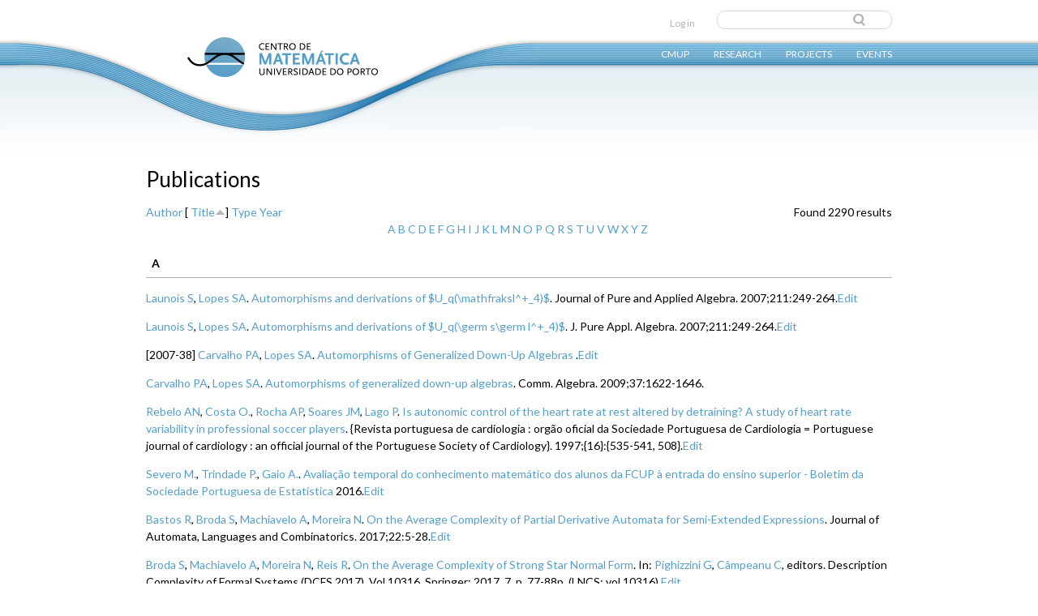

--- FILE ---
content_type: text/html; charset=utf-8
request_url: https://cmup.fc.up.pt/main/all-publications?page=5&s=title&o=asc
body_size: 57929
content:
<!DOCTYPE html>
<!--[if IEMobile 7]><html class="iem7" lang="en" dir="ltr"><![endif]-->
<!--[if lte IE 6]><html class="lt-ie9 lt-ie8 lt-ie7" lang="en" dir="ltr"><![endif]-->
<!--[if (IE 7)&(!IEMobile)]><html class="lt-ie9 lt-ie8" lang="en" dir="ltr"><![endif]-->
<!--[if IE 8]><html class="lt-ie9" lang="en" dir="ltr"><![endif]-->
<!--[if (gte IE 9)|(gt IEMobile 7)]><!--><html lang="en" dir="ltr"><!--<![endif]-->
<head>
<link href='https://fonts.googleapis.com/css?family=Lato:300,400,700' rel='stylesheet' type='text/css'>
<meta charset="utf-8" />
<meta name="Generator" content="Drupal 7 (http://drupal.org)" />
<link rel="shortcut icon" href="https://cmup.fc.up.pt/main/sites/default/files/favicon.ico" type="image/vnd.microsoft.icon" />
<title>Publications | CMUP</title>
<link type="text/css" rel="stylesheet" href="https://cmup.fc.up.pt/main/sites/default/files/css/css_o4H7sT6XyXTgKBHbETw2cvJfH2-RuWMxKaTNGhoLHhc.css" media="all" />
<link type="text/css" rel="stylesheet" href="https://cmup.fc.up.pt/main/sites/default/files/css/css_XjpyUwxPUDM73nsSY74kLXvnGWHsqLkvxpzUGOix9kg.css" media="all" />
<link type="text/css" rel="stylesheet" href="https://cmup.fc.up.pt/main/sites/default/files/css/css_xhbW8EqRk1nfylMXzwsdEo8wS8QNz6yS0c_nZ2LTce0.css" media="all" />
<link type="text/css" rel="stylesheet" href="https://cmup.fc.up.pt/main/sites/default/files/css/css_6PKpTbHcZI_ePtx7O3z8LygkunaJaBZOSvkvRh8wqcA.css" media="screen" />
<style>
    body.not-logged-in .views-field-views-bulk-operations{
        display: none;
    }

    body.page-publications .views-widget-filter-uid{
        width:160px;
    }
    body.page-publications .views-widget-filter-uid input{
        max-width:100%;
    }
</style>
<script src="https://cmup.fc.up.pt/main/sites/default/files/js/js_v7z_ueNi9EIrZXPI8So7AkuzyXuKekr2jbdDptsM5Oc.js"></script>
<script src="https://cmup.fc.up.pt/main/sites/default/files/js/js_ruOYJN6FkJU2O5L1dAKVnDloSn5R6LjnLW88zFxS1Uw.js"></script>
<script>jQuery.extend(Drupal.settings, {"basePath":"\/main\/","pathPrefix":"","ajaxPageState":{"theme":"cmup","theme_token":"zQF7fil3tR4eIIIjwlXfVPSTi3uNQO-Kqq1ULIaiAL4","js":{"sites\/all\/modules\/jquery_update\/replace\/jquery\/1.7\/jquery.min.js":1,"misc\/jquery.once.js":1,"misc\/drupal.js":1,"sites\/all\/libraries\/superfish\/jquery.hoverIntent.minified.js":1,"sites\/all\/libraries\/superfish\/sftouchscreen.js":1,"sites\/all\/libraries\/superfish\/sfsmallscreen.js":1,"sites\/all\/libraries\/superfish\/supposition.js":1,"sites\/all\/libraries\/superfish\/superfish.js":1,"sites\/all\/libraries\/superfish\/supersubs.js":1,"sites\/all\/modules\/superfish\/superfish.js":1},"css":{"modules\/system\/system.base.css":1,"modules\/system\/system.menus.css":1,"modules\/system\/system.messages.css":1,"modules\/system\/system.theme.css":1,"modules\/book\/book.css":1,"sites\/all\/modules\/custom\/cmup_subsidy_decision\/css\/cmup_subsidy_decision.css":1,"modules\/comment\/comment.css":1,"sites\/all\/modules\/date\/date_api\/date.css":1,"sites\/all\/modules\/date\/date_popup\/themes\/datepicker.1.7.css":1,"modules\/field\/theme\/field.css":1,"modules\/node\/node.css":1,"modules\/search\/search.css":1,"modules\/user\/user.css":1,"sites\/all\/modules\/views\/css\/views.css":1,"sites\/all\/modules\/ckeditor\/css\/ckeditor.css":1,"sites\/all\/modules\/biblio_cmup\/biblio_cmup.css":1,"sites\/all\/modules\/ctools\/css\/ctools.css":1,"sites\/all\/modules\/panels\/css\/panels.css":1,"sites\/all\/modules\/biblio\/biblio.css":1,"sites\/all\/modules\/book_made_simple\/book_made_simple.css":1,"sites\/all\/libraries\/superfish\/css\/superfish.css":1,"sites\/all\/themes\/adaptivetheme\/at_core\/css\/at.layout.css":1,"sites\/all\/themes\/cmup\/css\/global.base.css":1,"sites\/all\/themes\/cmup\/css\/global.styles.css":1,"public:\/\/adaptivetheme\/cmup_files\/cmup.default.layout.css":1}},"urlIsAjaxTrusted":{"\/main\/search\/node":true,"\/main\/all-publications?page=5\u0026s=title\u0026o=asc":true},"superfish":{"1":{"id":"1","sf":{"animation":{"opacity":"show","height":"show"},"speed":"\u0027normal\u0027","autoArrows":false,"dropShadows":false,"disableHI":false},"plugins":{"touchscreen":{"mode":"always_active"},"smallscreen":{"mode":"window_width","addSelected":false,"menuClasses":false,"hyperlinkClasses":false,"title":"Main menu"},"supposition":true,"bgiframe":false,"supersubs":{"minWidth":"12","maxWidth":"27","extraWidth":1}}}},"adaptivetheme":{"cmup":{"layout_settings":{"bigscreen":"three-col-grail","tablet_landscape":"three-col-grail","tablet_portrait":"one-col-vert"},"media_query_settings":{"bigscreen":"only screen and (min-width:1025px)","tablet_landscape":"only screen and (min-width:769px) and (max-width:1024px)","tablet_portrait":"only screen and (min-width:481px) and (max-width:768px)"}}}});</script>
<!--[if lt IE 9]>
<script src="https://cmup.fc.up.pt/main/sites/all/themes/adaptivetheme/at_core/scripts/html5.js?pi6od3"></script>
<![endif]-->
</head>
<body class="html not-front not-logged-in no-sidebars page-all-publications i18n-en site-name-hidden atr-7.x-3.x atv-7.x-3.1">
  <div id="skip-link">
    <a href="#main-content" class="element-invisible element-focusable">Skip to main content</a>
  </div>
    <div id="page" class="matfcupcmup container page">
<div id="top_wave"><img src="https://cmup.fc.up.pt/main/sites/all/themes/cmup/images/top_bar_wave.png" width="649" height="249"></div>
  <!-- region: Leaderboard -->
  

  <header id="header" class="clearfix" role="banner">
          <!-- start: Branding -->
      <div id="branding" class="branding-elements clearfix">

                  <div id="logo">
            <a href="/main/"><img class="site-logo" src="https://cmup.fc.up.pt/main/sites/default/files/logo_cmup_0.png" alt="CMUP" /></a>          </div>
        
                  <!-- start: Site name and Slogan hgroup -->
          <hgroup class="element-invisible h-group" id="name-and-slogan">

                          <h1 class="element-invisible" id="site-name"><a href="/main/" title="Home page">CMUP</a></h1>
            
            
          </hgroup><!-- /end #name-and-slogan -->
        
      </div><!-- /end #branding -->
    
    <!-- region: Header -->
    <div class="region region-header"><div class="region-inner clearfix"><div id="block-search-form" class="block block-search no-title"  role="search"><div class="block-inner clearfix">  
  
  <div class="block-content content"><form action="/main/all-publications?page=5&amp;s=title&amp;o=asc" method="post" id="search-block-form" accept-charset="UTF-8"><div><div class="container-inline">
      <h2 class="element-invisible">Search form</h2>
    <div class="form-item form-type-textfield form-item-search-block-form">
  <label class="element-invisible" for="edit-search-block-form--2">Search </label>
 <input title="Enter the terms you wish to search for." type="search" id="edit-search-block-form--2" name="search_block_form" value="" size="15" maxlength="128" class="form-text" />
</div>
<div class="form-actions form-wrapper" id="edit-actions"><input type="submit" id="edit-submit" name="op" value="Search" class="form-submit" /></div><input type="hidden" name="form_build_id" value="form-qEFFICXa-o5tYR2kpl2aCohV-F6r14vp-caVStgyHFQ" />
<input type="hidden" name="form_id" value="search_block_form" />
</div>
</div></form></div>
  </div></div><nav id="block-system-user-menu" class="block block-system block-menu no-title"  role="navigation"><div class="block-inner clearfix">  
  
  <ul class="menu clearfix"><li class="first last leaf menu-depth-1 menu-item-1735"><a href="/main/user" title="">Log in</a></li></ul>
  </div></nav><nav id="block-superfish-1" class="block block-superfish no-title" ><div class="block-inner clearfix">  
  
  <ul id="superfish-1" class="menu sf-menu sf-main-menu sf-horizontal sf-style-none sf-total-items-4 sf-parent-items-4 sf-single-items-0"><li id="menu-393-1" class="first odd sf-item-1 sf-depth-1 sf-total-children-10 sf-parent-children-0 sf-single-children-10 menuparent"><a href="/main/content/cmup" class="sf-depth-1 menuparent">CMUP</a><ul><li id="menu-655-1" class="first odd sf-item-1 sf-depth-2 sf-no-children"><a href="/main/content/cmup" title="" class="sf-depth-2">About</a></li><li id="menu-656-1" class="middle even sf-item-2 sf-depth-2 sf-no-children"><a href="/main/members" title="" class="sf-depth-2">Members</a></li><li id="menu-1988-1" class="middle odd sf-item-3 sf-depth-2 sf-no-children"><a href="/main/content/direction-board-0" class="sf-depth-2">Direction board</a></li><li id="menu-1989-1" class="middle even sf-item-4 sf-depth-2 sf-no-children"><a href="/main/content/advisory-commission-0" title="" class="sf-depth-2">Advisory board</a></li><li id="menu-858-1" class="middle odd sf-item-5 sf-depth-2 sf-no-children"><a href="/main/contact" title="Contact form" class="sf-depth-2">Contact</a></li><li id="menu-740-1" class="middle even sf-item-6 sf-depth-2 sf-no-children"><a href="/main/latest-news" title="" class="sf-depth-2">News</a></li><li id="menu-2238-1" class="middle odd sf-item-7 sf-depth-2 sf-no-children"><a href="/main/content/partners-collaborators" class="sf-depth-2">Partners &amp; Collaborators</a></li><li id="menu-737-1" class="middle even sf-item-8 sf-depth-2 sf-no-children"><a href="/main/cmup-editions" title="Editions from CMUP" class="sf-depth-2">Editions</a></li><li id="menu-739-1" class="middle odd sf-item-9 sf-depth-2 sf-no-children"><a href="/main/memories" title="Memories blog by Jorge Rezende " class="sf-depth-2">Memories</a></li><li id="menu-4954-1" class="last even sf-item-10 sf-depth-2 sf-no-children"><a href="http://cmup.fc.up.pt/cmup/index2.html" title="" class="sf-depth-2">CMUP&#039;s old webpage</a></li></ul></li><li id="menu-651-1" class="middle even sf-item-2 sf-depth-1 sf-total-children-5 sf-parent-children-0 sf-single-children-5 menuparent"><a href="/main/research-areas" title="Research Areas" class="sf-depth-1 menuparent">Research</a><ul><li id="menu-763-1" class="first odd sf-item-1 sf-depth-2 sf-no-children"><a href="/main/research-areas" title="" class="sf-depth-2">Research areas</a></li><li id="menu-661-1" class="middle even sf-item-2 sf-depth-2 sf-no-children"><a href="/main/publications" title="" class="sf-depth-2">Publications</a></li><li id="menu-942-1" class="middle odd sf-item-3 sf-depth-2 sf-no-children"><a href="/main/preprints" title="Publications preprints" class="sf-depth-2">Preprints</a></li><li id="menu-4798-1" class="middle even sf-item-4 sf-depth-2 sf-no-children"><a href="/main/thesis" title="" class="sf-depth-2">Theses</a></li><li id="menu-5319-1" class="last odd sf-item-5 sf-depth-2 sf-no-children"><a href="/main/content/bibliographic-resources-journals-and-books" title="" class="sf-depth-2">Bibliographic resources</a></li></ul></li><li id="menu-660-1" class="middle odd sf-item-3 sf-depth-1 sf-total-children-4 sf-parent-children-1 sf-single-children-3 menuparent"><a href="/main/projects" class="sf-depth-1 menuparent">Projects</a><ul><li id="menu-1732-1" class="first odd sf-item-1 sf-depth-2 sf-no-children"><a href="/main/projects" title="" class="sf-depth-2">Current research projects</a></li><li id="menu-2830-1" class="middle even sf-item-2 sf-depth-2 sf-no-children"><a href="/main/past-project" title="" class="sf-depth-2">Past research projects</a></li><li id="menu-769-1" class="middle odd sf-item-3 sf-depth-2 sf-no-children"><a href="http://cmup.fc.up.pt/cmup/gemac/" title="Gabinete de Estatística, Modelação e Aplicações Computacionais" class="sf-depth-2">GEMAC</a></li><li id="menu-1734-1" class="last even sf-item-4 sf-depth-2 sf-total-children-7 sf-parent-children-0 sf-single-children-7 menuparent"><a href="/main/content/external-projects" title="" class="sf-depth-2 menuparent">Outreach projects</a><ul><li id="menu-2675-1" class="first odd sf-item-1 sf-depth-3 sf-no-children"><a href="http://cmup.fc.up.pt/cmup/arte/" title="" class="sf-depth-3">Art and Mathematics</a></li><li id="menu-766-1" class="middle even sf-item-2 sf-depth-3 sf-no-children"><a href="http://cmup.fc.up.pt/cmup/v2/frames/bibliakos.htm" title="" class="sf-depth-3">Bibliakos</a></li><li id="menu-768-1" class="middle odd sf-item-3 sf-depth-3 sf-no-children"><a href="https://pt-pt.facebook.com/inigmafcup/" title="Clube de Matemática" class="sf-depth-3">INIGMA</a></li><li id="menu-2677-1" class="middle even sf-item-4 sf-depth-3 sf-no-children"><a href="http://www.fc.up.pt/mat/" title="" class="sf-depth-3">Mathematics at FCUP</a></li><li id="menu-765-1" class="middle odd sf-item-5 sf-depth-3 sf-no-children"><a href="http://cmup.fc.up.pt/cmup/v2/frames/divulgacao.htm" title="" class="sf-depth-3">Mathematics Promotion</a></li><li id="menu-2676-1" class="middle even sf-item-6 sf-depth-3 sf-no-children"><a href="http://cmup.fc.up.pt/cmup/polya/" title="" class="sf-depth-3">Pólya</a></li><li id="menu-767-1" class="last odd sf-item-7 sf-depth-3 sf-no-children"><a href="http://cmup.fc.up.pt/cmup/evmat/" title="" class="sf-depth-3">Summer School</a></li></ul></li></ul></li><li id="menu-749-1" class="last even sf-item-4 sf-depth-1 sf-total-children-3 sf-parent-children-0 sf-single-children-3 menuparent"><a href="/main/events" title="Conferences, Seminars and Courses" class="sf-depth-1 menuparent">Events</a><ul><li id="menu-751-1" class="first odd sf-item-1 sf-depth-2 sf-no-children"><a href="/main/courses" title="" class="sf-depth-2">Courses</a></li><li id="menu-750-1" class="middle even sf-item-2 sf-depth-2 sf-no-children"><a href="/main/conferences" class="sf-depth-2">Conferences</a></li><li id="menu-770-1" class="last odd sf-item-3 sf-depth-2 sf-no-children"><a href="/main/seminars" title="seminars" class="sf-depth-2">Seminars</a></li></ul></li></ul>
  </div></nav></div></div>
  </header>

  <!-- Navigation elements -->
      
  <!-- Breadcrumbs -->
  
  <!-- Messages and Help -->
    
  <!-- region: Secondary Content -->
  
  <div id="columns" class="columns clearfix">
    <div id="content-column" class="content-column" role="main">
      <div class="content-inner">

        <!-- region: Highlighted -->
        
        <section id="main-content">

          
                      <header id="main-content-header" class="clearfix">

                              <h1 id="page-title">
                  Publications                </h1>
              
              
            </header>
          
          <!-- region: Main Content -->
                      <div id="content" class="region">
              <div id="block-system-main" class="block block-system no-title" >  
  
  <div id="biblio-header" class="clear-block"><div class="biblio-export">Found 2290 results</div> <a href="/main/all-publications?page=5&amp;s=author&amp;o=asc" title="Click a second time to reverse the sort order" class="active">Author</a>  [ <a href="/main/all-publications?page=5&amp;s=title&amp;o=desc" title="Click a second time to reverse the sort order" class="active active">Title</a><img class="image-style-none" src="https://cmup.fc.up.pt/main/sites/all/modules/biblio/misc/arrow-desc.png" alt="(Desc)" />]  <a href="/main/all-publications?page=5&amp;s=type&amp;o=asc" title="Click a second time to reverse the sort order" class="active">Type</a>  <a href="/main/all-publications?page=5&amp;s=year&amp;o=desc" title="Click a second time to reverse the sort order" class="active">Year</a> <div class="biblio-filter-status"></div><div class="biblio-alpha-line"><div class="biblio-alpha-line"><a href="/main/all-publications?f%5Btg%5D=A" rel="nofollow" class="active">A</a>&nbsp;<a href="/main/all-publications?f%5Btg%5D=B" rel="nofollow" class="active">B</a>&nbsp;<a href="/main/all-publications?f%5Btg%5D=C" rel="nofollow" class="active">C</a>&nbsp;<a href="/main/all-publications?f%5Btg%5D=D" rel="nofollow" class="active">D</a>&nbsp;<a href="/main/all-publications?f%5Btg%5D=E" rel="nofollow" class="active">E</a>&nbsp;<a href="/main/all-publications?f%5Btg%5D=F" rel="nofollow" class="active">F</a>&nbsp;<a href="/main/all-publications?f%5Btg%5D=G" rel="nofollow" class="active">G</a>&nbsp;<a href="/main/all-publications?f%5Btg%5D=H" rel="nofollow" class="active">H</a>&nbsp;<a href="/main/all-publications?f%5Btg%5D=I" rel="nofollow" class="active">I</a>&nbsp;<a href="/main/all-publications?f%5Btg%5D=J" rel="nofollow" class="active">J</a>&nbsp;<a href="/main/all-publications?f%5Btg%5D=K" rel="nofollow" class="active">K</a>&nbsp;<a href="/main/all-publications?f%5Btg%5D=L" rel="nofollow" class="active">L</a>&nbsp;<a href="/main/all-publications?f%5Btg%5D=M" rel="nofollow" class="active">M</a>&nbsp;<a href="/main/all-publications?f%5Btg%5D=N" rel="nofollow" class="active">N</a>&nbsp;<a href="/main/all-publications?f%5Btg%5D=O" rel="nofollow" class="active">O</a>&nbsp;<a href="/main/all-publications?f%5Btg%5D=P" rel="nofollow" class="active">P</a>&nbsp;<a href="/main/all-publications?f%5Btg%5D=Q" rel="nofollow" class="active">Q</a>&nbsp;<a href="/main/all-publications?f%5Btg%5D=R" rel="nofollow" class="active">R</a>&nbsp;<a href="/main/all-publications?f%5Btg%5D=S" rel="nofollow" class="active">S</a>&nbsp;<a href="/main/all-publications?f%5Btg%5D=T" rel="nofollow" class="active">T</a>&nbsp;<a href="/main/all-publications?f%5Btg%5D=U" rel="nofollow" class="active">U</a>&nbsp;<a href="/main/all-publications?f%5Btg%5D=V" rel="nofollow" class="active">V</a>&nbsp;<a href="/main/all-publications?f%5Btg%5D=W" rel="nofollow" class="active">W</a>&nbsp;<a href="/main/all-publications?f%5Btg%5D=X" rel="nofollow" class="active">X</a>&nbsp;<a href="/main/all-publications?f%5Btg%5D=Y" rel="nofollow" class="active">Y</a>&nbsp;<a href="/main/all-publications?f%5Btg%5D=Z" rel="nofollow" class="active">Z</a>&nbsp;</div></div></div><div class="biblio-category-section"><div class="biblio-separator-bar">A</div><div class="biblio-entry"><span class="biblio-authors"><a href="/main/all-publications?page=5&amp;s=title&amp;o=asc&amp;f%5Bauthor%5D=397" rel="nofollow" class="active">Launois S</a>, <a href="/main/user/67/all-publications?page=5&amp;s=title&amp;o=asc" rel="nofollow" class="biblio-local-author">Lopes SA</a>.</span> <span class="biblio-title-vancouver"><a href="/main/node/314">Automorphisms and derivations of $U_q(\mathfraksl^+_4)$</a></span>. Journal of Pure and Applied Algebra. 2007;211:249-264.<span class="Z3988" title="ctx_ver=Z39.88-2004&amp;rft_val_fmt=info%3Aofi%2Ffmt%3Akev%3Amtx%3Ajournal&amp;rft.atitle=Automorphisms+and+derivations+of+%24U_%7Bq%7D%28%5Cmathfrak%7Bsl%7D%5E%7B%2B%7D_%7B4%7D%29%24&amp;rft.title=Journal+of+Pure+and+Applied+Algebra&amp;rft.date=2007&amp;rft.volume=211&amp;rft.spage=249&amp;rft.epage=264&amp;rft.aulast=Launois&amp;rft.aufirst=St%C3%A9phane&amp;rft.au=Lopes%2C+Samuel&amp;rft.au=Lopes%2C+Samuel&amp;rft.au=Lopes%2C+Samuel"></span><a href="/main/node/314/edit">Edit</a></div><div class="biblio-entry"><span class="biblio-authors"><a href="/main/all-publications?page=5&amp;s=title&amp;o=asc&amp;f%5Bauthor%5D=1146" rel="nofollow" class="active">Launois S</a>, <a href="/main/user/67/all-publications?page=5&amp;s=title&amp;o=asc" rel="nofollow" class="biblio-local-author">Lopes SA</a>.</span> <span class="biblio-title-vancouver"><a href="/main/content/automorphisms-and-derivations-uqgerm-sgerm-l4">Automorphisms and derivations of $U_q(\germ s\germ l^+_4)$</a></span>. J. Pure Appl. Algebra. 2007;211:249-264.<span class="Z3988" title="ctx_ver=Z39.88-2004&amp;rft_val_fmt=info%3Aofi%2Ffmt%3Akev%3Amtx%3Ajournal&amp;rft.atitle=Automorphisms+and+derivations+of+%24U_q%28%5Cgerm+s%5Cgerm+l%5E%2B_4%29%24&amp;rft.title=J.+Pure+Appl.+Algebra&amp;rft.issn=0022-4049&amp;rft.date=2007&amp;rft.volume=211&amp;rft.spage=249%E2%80%93264&amp;rft.aulast=Launois&amp;rft.aufirst=St%C3%A9phane&amp;rft.au=Lopes%2C+Samuel&amp;rft_id=info%3Adoi%2F10.1016%2Fj.jpaa.2007.01.003"></span><a href="/main/node/9237/edit">Edit</a></div><div class="biblio-entry">[2007-38] <span class="biblio-authors"><a href="/main/user/56/all-publications?page=5&amp;s=title&amp;o=asc" rel="nofollow" class="biblio-local-author">Carvalho PA</a>, <a href="/main/all-publications?page=5&amp;s=title&amp;o=asc&amp;f%5Bauthor%5D=92" rel="nofollow" class="active">Lopes SA</a>.</span> <span class="biblio-title-vancouver"><a href="/main/content/automorphisms-generalized-down-algebras-0">Automorphisms of Generalized Down-Up Algebras</a></span>  .<span class="Z3988" title="ctx_ver=Z39.88-2004&amp;rft_val_fmt=info%3Aofi%2Ffmt%3Akev%3Amtx%3Adc&amp;rft.title=Automorphisms+of+Generalized+Down-Up+Algebras&amp;rft.date=2007&amp;rft.aulast=Carvalho&amp;rft.aufirst=Paula&amp;rft.au=Lopes%2C+Samuel&amp;rft.au=Lopes%2C+Samuel&amp;rft.au=Lopes%2C+Samuel"></span><a href="/main/node/12624/edit">Edit</a></div><div class="biblio-entry"><span class="biblio-authors"><a href="/main/user/56/all-publications?page=5&amp;s=title&amp;o=asc" rel="nofollow" class="biblio-local-author">Carvalho PA</a>, <a href="/main/user/67/all-publications?page=5&amp;s=title&amp;o=asc" rel="nofollow" class="biblio-local-author">Lopes SA</a>.</span> <span class="biblio-title-vancouver"><a href="/main/content/automorphisms-generalized-down-algebras">Automorphisms of generalized down-up algebras</a></span>. Comm. Algebra. 2009;37:1622-1646.<span class="Z3988" title="ctx_ver=Z39.88-2004&amp;rft_val_fmt=info%3Aofi%2Ffmt%3Akev%3Amtx%3Ajournal&amp;rft.atitle=Automorphisms+of+generalized+down-up+algebras&amp;rft.title=Comm.+Algebra&amp;rft.issn=0092-7872&amp;rft.date=2009&amp;rft.volume=37&amp;rft.spage=1622%E2%80%931646&amp;rft.aulast=Carvalho&amp;rft.aufirst=Paula&amp;rft.au=Lopes%2C+Samuel&amp;rft.au=Lopes%2C+Samuel&amp;rft.au=Lopes%2C+Samuel&amp;rft_id=info%3Adoi%2F10.1080%2F00927870802209987"></span></div><div class="biblio-entry"><span class="biblio-authors"><a href="/main/all-publications?page=5&amp;s=title&amp;o=asc&amp;f%5Bauthor%5D=909" rel="nofollow" class="active">Rebelo AN</a>, <a href="/main/all-publications?page=5&amp;s=title&amp;o=asc&amp;f%5Bauthor%5D=897" rel="nofollow" class="active">Costa O.</a>, <a href="/main/user/97/all-publications?page=5&amp;s=title&amp;o=asc" rel="nofollow" class="biblio-local-author">Rocha AP</a>, <a href="/main/all-publications?page=5&amp;s=title&amp;o=asc&amp;f%5Bauthor%5D=910" rel="nofollow" class="active">Soares JM</a>, <a href="/main/all-publications?page=5&amp;s=title&amp;o=asc&amp;f%5Bauthor%5D=887" rel="nofollow" class="active">Lago P</a>.</span> <span class="biblio-title-vancouver"><a href="/main/content/autonomic-control-heart-rate-rest-altered-detraining-study-heart-rate-variability">Is autonomic control of the heart rate at rest altered by detraining? A study of heart rate variability in professional soccer players</a></span>. {Revista portuguesa de cardiologia : orgão oficial da Sociedade Portuguesa de Cardiologia = Portuguese journal of cardiology : an official journal of the Portuguese Society of Cardiology}. 1997;{16}:{535-541, 508}.<span class="Z3988" title="ctx_ver=Z39.88-2004&amp;rft_val_fmt=info%3Aofi%2Ffmt%3Akev%3Amtx%3Ajournal&amp;rft.atitle=%7BIs+autonomic+control+of+the+heart+rate+at+rest+altered+by+detraining%3F+A+study+of+heart+rate+variability+in+professional+soccer+players&amp;rft.title=%7BRevista+portuguesa+de+cardiologia+%3A+org%C3%A3o+oficial+da+Sociedade+Portuguesa+de+Cardiologia+%3D+Portuguese+journal+of+cardiology+%3A+an+official+journal+of+the+Portuguese+Society+of+Cardiology%7D&amp;rft.date=1997&amp;rft.volume=%7B16%7D&amp;rft.aulast=Rebelo&amp;rft.aufirst=AN&amp;rft.au=Costa%2C+O&amp;rft.au=Rocha%2C+AP&amp;rft.au=Soares%2C+JM&amp;rft.au=Lago%2C+P"></span><a href="/main/node/8765/edit">Edit</a></div><div class="biblio-entry"><span class="biblio-authors"><a href="/main/all-publications?page=5&amp;s=title&amp;o=asc&amp;f%5Bauthor%5D=1935" rel="nofollow" class="active">Severo M.</a>, <a href="/main/all-publications?page=5&amp;s=title&amp;o=asc&amp;f%5Bauthor%5D=1936" rel="nofollow" class="active">Trindade P.</a>, <a href="/main/user/7/all-publications?page=5&amp;s=title&amp;o=asc" rel="nofollow" class="biblio-local-author">Gaio A.</a>.</span> <span class="biblio-title-vancouver"><a href="/main/content/avalia%C3%A7%C3%A3o-temporal-do-conhecimento-matem%C3%A1tico-dos-alunos-da-fcup-%C3%A0-entrada-do-ensino">Avaliação temporal do conhecimento matemático dos alunos da FCUP à entrada do ensino superior - Boletim da Sociedade Portuguesa de Estatística</a></span>   2016.<span class="Z3988" title="ctx_ver=Z39.88-2004&amp;rft_val_fmt=info%3Aofi%2Ffmt%3Akev%3Amtx%3Adc&amp;rft.title=Avalia%C3%A7%C3%A3o+temporal+do+conhecimento+matem%C3%A1tico+dos+alunos+da+FCUP+%C3%A0+entrada+do+ensino+superior+-+Boletim+da+Sociedade+Portuguesa+de+Estat%C3%ADstica&amp;rft.date=2016&amp;rft.aulast=Severo&amp;rft.aufirst=M.&amp;rft.au=Trindade%2C+P.&amp;rft.au=Gaio%2C+A.R.&amp;rft.au=Gaio%2C+A.R."></span><a href="/main/node/11322/edit">Edit</a></div><div class="biblio-entry"><span class="biblio-authors"><a href="/main/all-publications?page=5&amp;s=title&amp;o=asc&amp;f%5Bauthor%5D=1483" rel="nofollow" class="active">Bastos R</a>, <a href="/main/user/187/all-publications?page=5&amp;s=title&amp;o=asc" rel="nofollow" class="biblio-local-author">Broda S</a>, <a href="/main/user/9/all-publications?page=5&amp;s=title&amp;o=asc" rel="nofollow" class="biblio-local-author">Machiavelo A</a>, <a href="/main/user/189/all-publications?page=5&amp;s=title&amp;o=asc" rel="nofollow" class="biblio-local-author">Moreira N</a>.</span> <span class="biblio-title-vancouver"><a href="/main/content/average-complexity-partial-derivative-automata-semi-extended-expressions">On the Average Complexity of Partial Derivative Automata for Semi-Extended Expressions</a></span>. Journal of Automata, Languages and Combinatorics. 2017;22:5-28.<span class="Z3988" title="ctx_ver=Z39.88-2004&amp;rft_val_fmt=info%3Aofi%2Ffmt%3Akev%3Amtx%3Ajournal&amp;rft.atitle=On+the+Average+Complexity+of+Partial+Derivative+Automata+for+Semi-Extended+Expressions&amp;rft.title=Journal+of+Automata%2C+Languages+and+Combinatorics&amp;rft.date=2017&amp;rft.volume=22&amp;rft.spage=5&amp;rft.epage=28&amp;rft.aulast=Bastos&amp;rft.aufirst=Rafaela&amp;rft.au=Broda%2C+Sabine&amp;rft.au=Machiavelo%2C+Ant%C3%B3nio&amp;rft.au=Moreira%2C+Nelma"></span><a href="/main/node/11903/edit">Edit</a></div><div class="biblio-entry"><span class="biblio-authors"><a href="/main/user/187/all-publications?page=5&amp;s=title&amp;o=asc" rel="nofollow" class="biblio-local-author">Broda S</a>, <a href="/main/user/9/all-publications?page=5&amp;s=title&amp;o=asc" rel="nofollow" class="biblio-local-author">Machiavelo A</a>, <a href="/main/user/189/all-publications?page=5&amp;s=title&amp;o=asc" rel="nofollow" class="biblio-local-author">Moreira N</a>, <a href="/main/user/188/all-publications?page=5&amp;s=title&amp;o=asc" rel="nofollow" class="biblio-local-author">Reis R</a>.</span> <span class="biblio-title-vancouver"><a href="/main/content/average-complexity-strong-star-normal-form">On the Average Complexity of Strong Star Normal Form</a></span>. In: <a href="/main/all-publications?page=5&amp;s=title&amp;o=asc&amp;f%5Bauthor%5D=1376" rel="nofollow" class="active">Pighizzini G</a>, <a href="/main/all-publications?page=5&amp;s=title&amp;o=asc&amp;f%5Bauthor%5D=562" rel="nofollow" class="active">Câmpeanu C</a>, editors. Description Complexity of Formal Systems (DCFS 2017). Vol 10316. Springer; 2017. 7. p. 77-88p.  (LNCS; vol 10316).<span class="Z3988" title="ctx_ver=Z39.88-2004&amp;rft_val_fmt=info%3Aofi%2Ffmt%3Akev%3Amtx%3Adc&amp;rft.title=On+the+Average+Complexity+of+Strong+Star+Normal+Form&amp;rft.series=LNCS&amp;rft.date=2017&amp;rft.volume=10316&amp;rft.spage=77%E2%80%9388&amp;rft.aulast=Broda&amp;rft.aufirst=Sabine&amp;rft.au=Machiavelo%2C+Ant%C3%B3nio&amp;rft.au=Moreira%2C+Nelma&amp;rft.au=Reis%2C+Rog%C3%A9rio&amp;rft.pub=Springer"></span><a href="/main/node/12191/edit">Edit</a></div><div class="biblio-entry"><span class="biblio-authors"><a href="/main/user/187/all-publications?page=5&amp;s=title&amp;o=asc" rel="nofollow" class="biblio-local-author">Broda S</a>, <a href="/main/user/9/all-publications?page=5&amp;s=title&amp;o=asc" rel="nofollow" class="biblio-local-author">Machiavelo A</a>, <a href="/main/all-publications?page=5&amp;s=title&amp;o=asc&amp;f%5Bauthor%5D=1523" rel="nofollow" class="active">Moreira N</a>, <a href="/main/all-publications?page=5&amp;s=title&amp;o=asc&amp;f%5Bauthor%5D=1521" rel="nofollow" class="active">Reis R</a>.</span> <span class="biblio-title-vancouver"><a href="/main/content/average-number-states-partial-derivative-automata">On the average number of states of partial derivative automata</a></span>. In: Developments in language theory. Vol 6224. Springer, Berlin; 2010. 1. p. 112-123p.  (Lecture Notes in Comput. Sci.; vol 6224).<span class="Z3988" title="ctx_ver=Z39.88-2004&amp;rft_val_fmt=info%3Aofi%2Ffmt%3Akev%3Amtx%3Abook&amp;rft.atitle=On+the+average+number+of+states+of+partial+derivative+automata&amp;rft.title=Developments+in+language+theory&amp;rft.btitle=Developments+in+language+theory&amp;rft.series=Lecture+Notes+in+Comput.+Sci.&amp;rft.date=2010&amp;rft.volume=6224&amp;rft.spage=112%E2%80%93123&amp;rft.aulast=Broda&amp;rft.aufirst=Sabine&amp;rft.au=Machiavelo%2C+Ant%C3%B3nio&amp;rft.au=Moreira%2C+Nelma&amp;rft.au=Reis%2C+Rog%C3%A9rio&amp;rft.pub=Springer%2C+Berlin&amp;rft_id=info%3Adoi%2F10.1007%2F978-3-642-14455-4_12"></span><a href="/main/node/9816/edit">Edit</a></div><div class="biblio-entry"><span class="biblio-authors"><a href="/main/user/187/all-publications?page=5&amp;s=title&amp;o=asc" rel="nofollow" class="biblio-local-author">Broda S</a>, <a href="/main/user/9/all-publications?page=5&amp;s=title&amp;o=asc" rel="nofollow" class="biblio-local-author">Machiavelo A</a>, <a href="/main/all-publications?page=5&amp;s=title&amp;o=asc&amp;f%5Bauthor%5D=1635" rel="nofollow" class="active">Moreira N.</a>, <a href="/main/all-publications?page=5&amp;s=title&amp;o=asc&amp;f%5Bauthor%5D=1636" rel="nofollow" class="active">Reis R.</a>.</span> <span class="biblio-title-vancouver"><a href="/main/content/average-size-automata-constructions-regular-expressions">Average Size of Automata Constructions from Regular Expressions</a></span>. Bulletin of the European Association for Theoretical Computer Science. 2015:167-192.<span class="Z3988" title="ctx_ver=Z39.88-2004&amp;rft_val_fmt=info%3Aofi%2Ffmt%3Akev%3Amtx%3Ajournal&amp;rft.atitle=Average+Size+of+Automata+Constructions+from+Regular+Expressions&amp;rft.title=Bulletin+of+the+European+Association+for+Theoretical+Computer+Science&amp;rft.date=2015&amp;rft.spage=167%E2%80%93192&amp;rft.aulast=Broda&amp;rft.aufirst=S.&amp;rft.au=Machiavelo%2C+A.&amp;rft.au=Moreira%2C+N.&amp;rft.au=Reis%2C+R."></span><a href="/main/node/10122/edit">Edit</a></div><div class="biblio-entry"><span class="biblio-authors"><a href="/main/user/187/all-publications?page=5&amp;s=title&amp;o=asc" rel="nofollow" class="biblio-local-author">Broda S</a>, <a href="/main/user/9/all-publications?page=5&amp;s=title&amp;o=asc" rel="nofollow" class="biblio-local-author">Machiavelo A</a>, <a href="/main/user/189/all-publications?page=5&amp;s=title&amp;o=asc" rel="nofollow" class="biblio-local-author">Moreira N</a>, <a href="/main/user/188/all-publications?page=5&amp;s=title&amp;o=asc" rel="nofollow" class="biblio-local-author">Reis R</a>.</span> <span class="biblio-title-vancouver"><a href="/main/content/average-size-glushkov-and-equation-automata-kat-expressions-0">On the Average Size of Glushkov and Equation Automata for KAT Expressions</a></span>. In: FCT. United Kingdom, Liverpool: Springer; 2013. 7. p. 72-83p. <span class="Z3988" title="ctx_ver=Z39.88-2004&amp;rft_val_fmt=info%3Aofi%2Ffmt%3Akev%3Amtx%3Adc&amp;rft.title=On+the+Average+Size+of+Glushkov+and+Equation+Automata+for+KAT+Expressions&amp;rft.date=2013&amp;rft.spage=72&amp;rft.epage=83&amp;rft.aulast=Broda&amp;rft.aufirst=Sabine&amp;rft.au=Machiavelo%2C+Ant%C3%B3nio&amp;rft.au=Moreira%2C+Nelma&amp;rft.au=Reis%2C+Rog%C3%A9rio&amp;rft.pub=Springer&amp;rft.place=United+Kingdom%2C+Liverpool"></span></div><div class="biblio-entry"><span class="biblio-authors"><a href="/main/user/187/all-publications?page=5&amp;s=title&amp;o=asc" rel="nofollow" class="biblio-local-author">Broda S</a>, <a href="/main/user/9/all-publications?page=5&amp;s=title&amp;o=asc" rel="nofollow" class="biblio-local-author">Machiavelo A</a>, <a href="/main/user/189/all-publications?page=5&amp;s=title&amp;o=asc" rel="nofollow" class="biblio-local-author">Moreira N</a>, <a href="/main/user/188/all-publications?page=5&amp;s=title&amp;o=asc" rel="nofollow" class="biblio-local-author">Reis R</a>.</span> <span class="biblio-title-vancouver"><a href="/main/content/average-size-glushkov-and-equation-automata-kat-expressions">On the Average Size of Glushkov and Equation Automata for KAT Expressions</a></span>   2013.<span class="Z3988" title="ctx_ver=Z39.88-2004&amp;rft_val_fmt=info%3Aofi%2Ffmt%3Akev%3Amtx%3Adc&amp;rft.title=On+the+Average+Size+of+Glushkov+and+Equation+Automata+for+KAT+Expressions&amp;rft.date=2013&amp;rft.aulast=Broda&amp;rft.aufirst=Sabine&amp;rft.au=Machiavelo%2C+Ant%C3%B3nio&amp;rft.au=Moreira%2C+Nelma&amp;rft.au=Reis%2C+Rog%C3%A9rio&amp;rft_id=info%3Adoi%2F10.1007%2F978-3-642-40164-0_10"></span></div><div class="biblio-entry"><span class="biblio-authors"><a href="/main/user/187/all-publications?page=5&amp;s=title&amp;o=asc" rel="nofollow" class="biblio-local-author">Broda S</a>, <a href="/main/user/9/all-publications?page=5&amp;s=title&amp;o=asc" rel="nofollow" class="biblio-local-author">Machiavelo A</a>, <a href="/main/user/189/all-publications?page=5&amp;s=title&amp;o=asc" rel="nofollow" class="biblio-local-author">Moreira N</a>, <a href="/main/user/188/all-publications?page=5&amp;s=title&amp;o=asc" rel="nofollow" class="biblio-local-author">Reis R</a>.</span> <span class="biblio-title-vancouver"><a href="/main/content/average-size-glushkov-and-partial-derivative-automata">On the Average Size of Glushkov and Partial Derivative Automata</a></span>. International Journal of Foundations of Computer Science. 2012;23:969-984.<span class="Z3988" title="ctx_ver=Z39.88-2004&amp;rft_val_fmt=info%3Aofi%2Ffmt%3Akev%3Amtx%3Ajournal&amp;rft.atitle=On+the+Average+Size+of+%7BGlushkov%7D+and+Partial+Derivative+Automata&amp;rft.title=International+Journal+of+Foundations+of+Computer+Science&amp;rft.date=2012&amp;rft.volume=23&amp;rft.spage=969%E2%80%93984&amp;rft.aulast=Broda&amp;rft.aufirst=Sabine&amp;rft.au=Machiavelo%2C+Ant%C3%B3nio&amp;rft.au=Moreira%2C+Nelma&amp;rft.au=Reis%2C+Rog%C3%A9rio&amp;rft_id=info%3Adoi%2F10.1142%2FS0129054112400400"></span></div><div class="biblio-entry"><span class="biblio-authors"><a href="/main/user/187/all-publications?page=5&amp;s=title&amp;o=asc" rel="nofollow" class="biblio-local-author">Broda S</a>, <a href="/main/user/9/all-publications?page=5&amp;s=title&amp;o=asc" rel="nofollow" class="biblio-local-author">Machiavelo A</a>, <a href="/main/user/189/all-publications?page=5&amp;s=title&amp;o=asc" rel="nofollow" class="biblio-local-author">Moreira N</a>, <a href="/main/user/188/all-publications?page=5&amp;s=title&amp;o=asc" rel="nofollow" class="biblio-local-author">Reis R</a>.</span> <span class="biblio-title-vancouver"><a href="/main/content/average-state-complexity-partial-derivative-automata-analytic-combinatorics-approach">On the Average State Complexity of Partial Derivative Automata: an analytic combinatorics approach</a></span>. International Journal of Foundations of Computer Science. 2011;22:1593-1606.<span class="Z3988" title="ctx_ver=Z39.88-2004&amp;rft_val_fmt=info%3Aofi%2Ffmt%3Akev%3Amtx%3Ajournal&amp;rft.atitle=On+the+Average+State+Complexity+of+Partial+Derivative+Automata%3A+an+analytic+combinatorics+approach&amp;rft.title=International+Journal+of+Foundations+of+Computer+Science&amp;rft.date=2011&amp;rft.volume=22&amp;rft.spage=1593&amp;rft.epage=1606&amp;rft.aulast=Broda&amp;rft.aufirst=Sabine&amp;rft.au=Machiavelo%2C+Ant%C3%B3nio&amp;rft.au=Moreira%2C+Nelma&amp;rft.au=Reis%2C+Rog%C3%A9rio&amp;rft_id=info%3Adoi%2F10.1142%2FS0129054111008908"></span></div><div class="biblio-entry"><span class="biblio-authors"><a href="/main/user/187/all-publications?page=5&amp;s=title&amp;o=asc" rel="nofollow" class="biblio-local-author">Broda S</a>, <a href="/main/user/9/all-publications?page=5&amp;s=title&amp;o=asc" rel="nofollow" class="biblio-local-author">Machiavelo A</a>, <a href="/main/user/189/all-publications?page=5&amp;s=title&amp;o=asc" rel="nofollow" class="biblio-local-author">Moreira N</a>, <a href="/main/user/188/all-publications?page=5&amp;s=title&amp;o=asc" rel="nofollow" class="biblio-local-author">Reis R</a>.</span> <span class="biblio-title-vancouver"><a href="/main/content/average-transition-complexity-glushkov-and-partial-derivative-automata">The Average Transition Complexity of Glushkov and Partial Derivative Automata</a></span>. In: <a href="/main/all-publications?page=5&amp;s=title&amp;o=asc&amp;f%5Bauthor%5D=590" rel="nofollow" class="active">Mauri G.</a>, <a href="/main/all-publications?page=5&amp;s=title&amp;o=asc&amp;f%5Bauthor%5D=591" rel="nofollow" class="active">Leporati A.</a>, editors. Developments in Language Theory, 15th International Conference, DLT 2011, Milano, Italy, July 2011. Proceedings. Vol 6795. Milano, Italy; 2011. 9. p. 93-104p. <span class="Z3988" title="ctx_ver=Z39.88-2004&amp;rft_val_fmt=info%3Aofi%2Ffmt%3Akev%3Amtx%3Adc&amp;rft.title=The+Average+Transition+Complexity+of+%7BGlushkov%7D+and+Partial+Derivative+Automata&amp;rft.date=2011&amp;rft.volume=6795&amp;rft.spage=93%E2%80%93104&amp;rft.aulast=Broda&amp;rft.aufirst=Sabine&amp;rft.au=Machiavelo%2C+Ant%C3%B3nio&amp;rft.au=Moreira%2C+Nelma&amp;rft.au=Reis%2C+Rog%C3%A9rio&amp;rft.place=Milano%2C+Italy&amp;rft_id=info%3Adoi%2F10.1007%2F978-3-642-22321-1"></span><a href="/main/node/8427/edit">Edit</a></div><div class="biblio-entry"><span class="biblio-authors"><a href="/main/user/187/all-publications?page=5&amp;s=title&amp;o=asc" rel="nofollow" class="biblio-local-author">Broda S</a>, <a href="/main/user/9/all-publications?page=5&amp;s=title&amp;o=asc" rel="nofollow" class="biblio-local-author">Machiavelo A</a>, <a href="/main/all-publications?page=5&amp;s=title&amp;o=asc&amp;f%5Bauthor%5D=1523" rel="nofollow" class="active">Moreira N</a>, <a href="/main/all-publications?page=5&amp;s=title&amp;o=asc&amp;f%5Bauthor%5D=1521" rel="nofollow" class="active">Reis R</a>.</span> <span class="biblio-title-vancouver"><a href="/main/content/average-transition-complexity-glushkov-and-partial-derivative-automata-0">The average transition complexity of Glushkov and partial derivative automata</a></span>. In: Developments in language theory. Vol 6795. Springer, Heidelberg; 2011. 9. p. 93-104p.  (Lecture Notes in Comput. Sci.; vol 6795).<span class="Z3988" title="ctx_ver=Z39.88-2004&amp;rft_val_fmt=info%3Aofi%2Ffmt%3Akev%3Amtx%3Abook&amp;rft.atitle=The+average+transition+complexity+of+Glushkov+and+partial+derivative+automata&amp;rft.title=Developments+in+language+theory&amp;rft.btitle=Developments+in+language+theory&amp;rft.series=Lecture+Notes+in+Comput.+Sci.&amp;rft.date=2011&amp;rft.volume=6795&amp;rft.spage=93%E2%80%93104&amp;rft.aulast=Broda&amp;rft.aufirst=Sabine&amp;rft.au=Machiavelo%2C+Ant%C3%B3nio&amp;rft.au=Moreira%2C+Nelma&amp;rft.au=Reis%2C+Rog%C3%A9rio&amp;rft.pub=Springer%2C+Heidelberg&amp;rft_id=info%3Adoi%2F10.1007%2F978-3-642-22321-1_9"></span><a href="/main/node/9815/edit">Edit</a></div><div class="biblio-entry"><span class="biblio-authors"><a href="/main/all-publications?page=5&amp;s=title&amp;o=asc&amp;f%5Bauthor%5D=700" rel="nofollow" class="active">Szucs P.</a>, <a href="/main/all-publications?page=5&amp;s=title&amp;o=asc&amp;f%5Bauthor%5D=737" rel="nofollow" class="active">Luz L.</a>, <a href="/main/all-publications?page=5&amp;s=title&amp;o=asc&amp;f%5Bauthor%5D=738" rel="nofollow" class="active">Pinho R.</a>, <a href="/main/user/135/all-publications?page=5&amp;s=title&amp;o=asc" rel="nofollow" class="biblio-local-author">Aguiar P</a>, <a href="/main/all-publications?page=5&amp;s=title&amp;o=asc&amp;f%5Bauthor%5D=739" rel="nofollow" class="active">Antal Z.</a>, <a href="/main/all-publications?page=5&amp;s=title&amp;o=asc&amp;f%5Bauthor%5D=740" rel="nofollow" class="active">Tiong S.</a>, et al.</span> <span class="biblio-title-vancouver"><a href="/main/content/axon-diversity-lamina-i-local-circuit-neurons-lumbar-spinal-cord">Axon diversity of lamina I local-circuit neurons in the lumbar spinal cord</a></span>. Journal of Comparative Neurology. 2013;521:2719-2741.<span class="Z3988" title="ctx_ver=Z39.88-2004&amp;rft_val_fmt=info%3Aofi%2Ffmt%3Akev%3Amtx%3Ajournal&amp;rft.atitle=Axon+diversity+of+lamina+I+local-circuit+neurons+in+the+lumbar+spinal+cord&amp;rft.title=Journal+of+Comparative+Neurology&amp;rft.date=2013&amp;rft.volume=521&amp;rft.spage=2719&amp;rft.epage=2741&amp;rft.aulast=Szucs&amp;rft.aufirst=P.&amp;rft.au=Luz%2C+L.L.&amp;rft.au=Pinho%2C+R.&amp;rft.au=Aguiar%2C+P.&amp;rft.au=Antal%2C+Z.&amp;rft.au=Tiong%2C+S.Y.X.&amp;rft.au=Todd%2C+A.J.&amp;rft.au=Safronov%2C+B.V."></span><a href="/main/node/8577/edit">Edit</a></div><div class="biblio-entry"><span class="biblio-authors"><a href="/main/user/56/all-publications?page=5&amp;s=title&amp;o=asc" rel="nofollow" class="biblio-local-author">Carvalho PA</a>.</span> <span class="biblio-title-vancouver"><a href="/main/content/azumaya-locus-some-crossed-products">On the Azumaya locus of some crossed products</a></span>. Comm. Algebra. 2005;33:51-72.<span class="Z3988" title="ctx_ver=Z39.88-2004&amp;rft_val_fmt=info%3Aofi%2Ffmt%3Akev%3Amtx%3Ajournal&amp;rft.atitle=On+the+Azumaya+locus+of+some+crossed+products&amp;rft.title=Comm.+Algebra&amp;rft.issn=0092-7872&amp;rft.date=2005&amp;rft.volume=33&amp;rft.spage=51%E2%80%9372&amp;rft.aulast=Carvalho&amp;rft.aufirst=Paula&amp;rft_id=info%3Adoi%2F10.1081%2FAGB-200036739"></span></div></div><div class="biblio-category-section"><div class="biblio-separator-bar">B</div><div class="biblio-entry"><span class="biblio-authors"><a href="/main/user/60/all-publications?page=5&amp;s=title&amp;o=asc" rel="nofollow" class="biblio-local-author">Gothen PB</a>.</span> <span class="biblio-title-vancouver"><a href="/main/content/betti-numbers-moduli-space-stable-rank-3-higgs-bundles-riemann-surface">The Betti numbers of the moduli space of stable rank $3$ Higgs bundles on a Riemann surface</a></span>. Internat. J. Math.. 1994;5:861-875.<span class="Z3988" title="ctx_ver=Z39.88-2004&amp;rft_val_fmt=info%3Aofi%2Ffmt%3Akev%3Amtx%3Ajournal&amp;rft.atitle=The+%7BB%7Detti+numbers+of+the+moduli+space+of+stable+rank+%7B%243%24%7D+%7BH%7Diggs+bundles+on+a+%7BR%7Diemann+surface&amp;rft.title=Internat.+J.+Math.&amp;rft.issn=0129-167X&amp;rft.date=1994&amp;rft.volume=5&amp;rft.spage=861%E2%80%93875&amp;rft.aulast=Gothen&amp;rft.aufirst=Peter&amp;rft_id=info%3Adoi%2F10.1142%2FS0129167X94000449"></span></div><div class="biblio-entry">[2004-14] <span class="biblio-authors"><a href="/main/user/34/all-publications?page=5&amp;s=title&amp;o=asc" rel="nofollow" class="biblio-local-author">Alves JF</a>, <a href="/main/all-publications?page=5&amp;s=title&amp;o=asc&amp;f%5Bauthor%5D=34" rel="nofollow" class="active">Pinheiro V</a>.</span> <span class="biblio-title-vancouver"><a href="/main/node/213">Backward volume contraction for endomorphisms with eventual volume expansion</a></span>  .<span class="Z3988" title="ctx_ver=Z39.88-2004&amp;rft_val_fmt=info%3Aofi%2Ffmt%3Akev%3Amtx%3Adc&amp;rft.title=Backward+volume+contraction+for+endomorphisms+with+eventual+volume+expansion&amp;rft.date=2004&amp;rft.aulast=Alves&amp;rft.aufirst=Jos%C3%A9&amp;rft.au=Pinheiro%2C+Vilton&amp;rft.au=Castro%2C+Armando"></span><a href="/main/node/213/edit">Edit</a></div><div class="biblio-entry"><span class="biblio-authors"><a href="/main/user/34/all-publications?page=5&amp;s=title&amp;o=asc" rel="nofollow" class="biblio-local-author">Alves JF</a>, <a href="/main/all-publications?page=5&amp;s=title&amp;o=asc&amp;f%5Bauthor%5D=1327" rel="nofollow" class="active">Castro A</a>, <a href="/main/all-publications?page=5&amp;s=title&amp;o=asc&amp;f%5Bauthor%5D=815" rel="nofollow" class="active">Pinheiro V</a>.</span> <span class="biblio-title-vancouver"><a href="/main/content/backward-volume-contraction-endomorphisms-eventual-volume-expansion-0">Backward volume contraction for endomorphisms with eventual volume expansion</a></span>. C. R. Math. Acad. Sci. Paris. 2006;342:259-262.<span class="Z3988" title="ctx_ver=Z39.88-2004&amp;rft_val_fmt=info%3Aofi%2Ffmt%3Akev%3Amtx%3Ajournal&amp;rft.atitle=Backward+volume+contraction+for+endomorphisms+with+eventual+volume+expansion&amp;rft.title=C.+R.+Math.+Acad.+Sci.+Paris&amp;rft.issn=1631-073X&amp;rft.date=2006&amp;rft.volume=342&amp;rft.spage=259%E2%80%93262&amp;rft.aulast=Alves&amp;rft.aufirst=Jos%C3%A9&amp;rft.au=Castro%2C+Armando&amp;rft.au=Pinheiro%2C+Vilton&amp;rft_id=info%3Adoi%2F10.1016%2Fj.crma.2005.11.024"></span><a href="/main/node/9491/edit">Edit</a></div><div class="biblio-entry"><span class="biblio-authors"><a href="/main/all-publications?page=5&amp;s=title&amp;o=asc&amp;f%5Bauthor%5D=2073" rel="nofollow" class="active">Shamarova E</a>, <a href="/main/all-publications?page=5&amp;s=title&amp;o=asc&amp;f%5Bauthor%5D=254" rel="nofollow" class="active">Chertovskih R</a>, <a href="/main/all-publications?page=5&amp;s=title&amp;o=asc&amp;f%5Bauthor%5D=2075" rel="nofollow" class="active">Ramos AF</a>, <a href="/main/user/135/all-publications?page=5&amp;s=title&amp;o=asc" rel="nofollow" class="biblio-local-author">Aguiar P</a>.</span> <span class="biblio-title-vancouver"><a href="/main/content/backward-stochastic-differential-equation-approach-modeling-gene-expression">Backward-stochastic-differential-equation approach to modeling of gene expression</a></span>. Physical Review E. 2017;95:032418.<span class="Z3988" title="ctx_ver=Z39.88-2004&amp;rft_val_fmt=info%3Aofi%2Ffmt%3Akev%3Amtx%3Ajournal&amp;rft.atitle=Backward-stochastic-differential-equation+approach+to+modeling+of+gene+expression&amp;rft.title=Physical+Review+E&amp;rft.date=2017&amp;rft.volume=95&amp;rft.spage=032418&amp;rft.aulast=Shamarova&amp;rft.aufirst=Evelina&amp;rft.au=Chertovskih%2C+Roman&amp;rft.au=Ramos%2C+Alexandre&amp;rft.au=Aguiar%2C+Paulo&amp;rft.pub=American+Physical+Society"></span><a href="/main/node/12073/edit">Edit</a></div><div class="biblio-entry"><span class="biblio-authors"><a href="/main/all-publications?page=5&amp;s=title&amp;o=asc&amp;f%5Bauthor%5D=1111" rel="nofollow" class="active">Petrich M</a>, <a href="/main/user/59/all-publications?page=5&amp;s=title&amp;o=asc" rel="nofollow" class="biblio-local-author">Silva PV</a>.</span> <span class="biblio-title-vancouver"><a href="/main/content/bands-and-their-varieties">On $*$-bands and their varieties</a></span>. Rocky Mountain J. Math.. 2003;33:217-252.<span class="Z3988" title="ctx_ver=Z39.88-2004&amp;rft_val_fmt=info%3Aofi%2Ffmt%3Akev%3Amtx%3Ajournal&amp;rft.atitle=On+%24%2A%24-bands+and+their+varieties&amp;rft.title=Rocky+Mountain+J.+Math.&amp;rft.issn=0035-7596&amp;rft.date=2003&amp;rft.volume=33&amp;rft.spage=217%E2%80%93252&amp;rft.aulast=Petrich&amp;rft.aufirst=Mario&amp;rft.au=Silva%2C+Pedro&amp;rft_id=info%3Adoi%2F10.1216%2Frmjm%2F1181069994"></span><a href="/main/node/9120/edit">Edit</a></div><div class="biblio-entry"><span class="biblio-authors"><a href="/main/all-publications?page=5&amp;s=title&amp;o=asc&amp;f%5Bauthor%5D=2522" rel="nofollow" class="active">Sousa R</a>, <a href="/main/all-publications?page=5&amp;s=title&amp;o=asc&amp;f%5Bauthor%5D=2523" rel="nofollow" class="active">Cruzeiro AB</a>, <a href="/main/all-publications?page=5&amp;s=title&amp;o=asc&amp;f%5Bauthor%5D=2524" rel="nofollow" class="active">Guerra M</a>.</span> <span class="biblio-title-vancouver"><a href="/main/content/barrier-option-pricing-under-2-hypergeometric-stochastic-volatility-model">Barrier option pricing under the 2-hypergeometric stochastic volatility model</a></span>. Journal of Computational and Applied Mathematics. 2018;328:197-213.<span class="Z3988" title="ctx_ver=Z39.88-2004&amp;rft_val_fmt=info%3Aofi%2Ffmt%3Akev%3Amtx%3Ajournal&amp;rft.atitle=Barrier+option+pricing+under+the+2-hypergeometric+stochastic+volatility+model&amp;rft.title=Journal+of+Computational+and+Applied+Mathematics&amp;rft.date=2018&amp;rft.volume=328&amp;rft.spage=197&amp;rft.epage=213&amp;rft.aulast=Sousa&amp;rft.aufirst=R%C3%BAben&amp;rft.au=Cruzeiro%2C+Ana&amp;rft.au=Guerra%2C+Manuel&amp;rft.au=Guerra%2C+Manuel&amp;rft_id=info%3Adoi%2F10.1016%2Fj.cam.2017.06.034"></span><a href="/main/node/12675/edit">Edit</a></div><div class="biblio-entry"><span class="biblio-authors"><a href="/main/all-publications?page=5&amp;s=title&amp;o=asc&amp;f%5Bauthor%5D=2492" rel="nofollow" class="active">Assi A</a>, <a href="/main/user/184/all-publications?page=5&amp;s=title&amp;o=asc" rel="nofollow" class="biblio-local-author">García-Sánchez PA</a>, <a href="/main/all-publications?page=5&amp;s=title&amp;o=asc&amp;f%5Bauthor%5D=2491" rel="nofollow" class="active">Micale V.</a>.</span> <span class="biblio-title-vancouver"><a href="/main/content/bases-subalgebras-bbbkx-and-bbbkx">Bases of subalgebras of $\BbbK[\![x]\!]$ and $\BbbK[x]$</a></span>. J. Symbolic Comput.. 2017;79:4-22.<span class="Z3988" title="ctx_ver=Z39.88-2004&amp;rft_val_fmt=info%3Aofi%2Ffmt%3Akev%3Amtx%3Ajournal&amp;rft.atitle=Bases+of+subalgebras+of+%24%5CBbbK%5B%5C%21%5Bx%5D%5C%21%5D%24+and+%24%5CBbbK%5Bx%5D%24&amp;rft.title=J.+Symbolic+Comput.&amp;rft.issn=0747-7171&amp;rft.date=2017&amp;rft.volume=79&amp;rft.spage=4%E2%80%9322&amp;rft.aulast=Assi&amp;rft.aufirst=A.&amp;rft.au=Garc%C3%ADa-S%C3%A1nchez%2C+P.&amp;rft.au=Micale%2C+V.&amp;rft.au=Micale%2C+V."></span><a href="/main/node/12540/edit">Edit</a></div></div><h2 class="element-invisible">Pages</h2><div class="item-list item-list-pager"><ul class="pager"><li class="pager-first even first"><a title="Go to first page" href="/main/all-publications?s=title&amp;o=asc">« first</a></li><li class="pager-previous odd"><a title="Go to previous page" href="/main/all-publications?page=4&amp;s=title&amp;o=asc">‹ previous</a></li><li class="pager-ellipsis even">…</li><li class="pager-item odd"><a title="Go to page 2" href="/main/all-publications?page=1&amp;s=title&amp;o=asc">2</a></li><li class="pager-item even"><a title="Go to page 3" href="/main/all-publications?page=2&amp;s=title&amp;o=asc">3</a></li><li class="pager-item odd"><a title="Go to page 4" href="/main/all-publications?page=3&amp;s=title&amp;o=asc">4</a></li><li class="pager-item even"><a title="Go to page 5" href="/main/all-publications?page=4&amp;s=title&amp;o=asc">5</a></li><li class="pager-current odd">6</li><li class="pager-item even"><a title="Go to page 7" href="/main/all-publications?page=6&amp;s=title&amp;o=asc">7</a></li><li class="pager-item odd"><a title="Go to page 8" href="/main/all-publications?page=7&amp;s=title&amp;o=asc">8</a></li><li class="pager-item even"><a title="Go to page 9" href="/main/all-publications?page=8&amp;s=title&amp;o=asc">9</a></li><li class="pager-item odd"><a title="Go to page 10" href="/main/all-publications?page=9&amp;s=title&amp;o=asc">10</a></li><li class="pager-ellipsis even">…</li><li class="pager-next odd"><a title="Go to next page" href="/main/all-publications?page=6&amp;s=title&amp;o=asc">next ›</a></li><li class="pager-last even last"><a title="Go to last page" href="/main/all-publications?page=91&amp;s=title&amp;o=asc">last »</a></li></ul></div>
  </div>            </div>
          
          <!-- Feed icons (RSS, Atom icons etc -->
          
          
        </section><!-- /end #main-content -->

        <!-- region: Content Aside -->
        
      </div><!-- /end .content-inner -->
    </div><!-- /end #content-column -->

    <!-- regions: Sidebar first and Sidebar second -->
        
  </div><!-- /end #columns -->

  <!-- region: Tertiary Content -->
  
  <!-- region: Footer -->
      <footer id="footer" class="clearfix" role="contentinfo">
      <div class="region region-footer"><div class="region-inner clearfix"><div id="block-block-3" class="block block-block no-title" ><div class="block-inner clearfix">  
  
  <div class="block-content content"><div><img alt="Apoio Fundação para a Ciência e Tecnologia, Compete, QRENe Faculdade de Ciencias da Universidade do Porto" src="https://cmup.fc.up.pt/main/sites/all/themes/cmup/images/logos_cmup.png" /></div>
</div>
  </div></div><nav id="block-menu-menu-footer-menu" class="block block-menu"  role="navigation"><div class="block-inner clearfix">  
      <h2 class="block-title">Footer Menu</h2>
  
  <div class="block-content content"><ul class="menu clearfix"><li class="first leaf menu-depth-1 menu-item-944"><a href="/main/content/cmup" title="">About CMUP</a></li><li class="last leaf menu-depth-1 menu-item-940"><a href="/main/contact" title="CMUP contacts">Contacts</a></li></ul></div>
  </div></nav></div></div>    </footer>
   
 </div>
  </body>
</html>
<!DOCTYPE html>
<html lang="en" dir="ltr">
<head>
  <meta charset="utf-8" />
<meta name="Generator" content="Drupal 7 (http://drupal.org)" />
<link rel="shortcut icon" href="https://cmup.fc.up.pt/main/sites/default/files/favicon.ico" type="image/vnd.microsoft.icon" />
  <title>Error | CMUP</title>
  <link type="text/css" rel="stylesheet" href="https://cmup.fc.up.pt/main/sites/default/files/css/css_o4H7sT6XyXTgKBHbETw2cvJfH2-RuWMxKaTNGhoLHhc.css" media="all" />
<link type="text/css" rel="stylesheet" href="https://cmup.fc.up.pt/main/sites/default/files/css/css_XjpyUwxPUDM73nsSY74kLXvnGWHsqLkvxpzUGOix9kg.css" media="all" />
<link type="text/css" rel="stylesheet" href="https://cmup.fc.up.pt/main/sites/default/files/css/css_xhbW8EqRk1nfylMXzwsdEo8wS8QNz6yS0c_nZ2LTce0.css" media="all" />
<link type="text/css" rel="stylesheet" href="https://cmup.fc.up.pt/main/sites/default/files/css/css_6PKpTbHcZI_ePtx7O3z8LygkunaJaBZOSvkvRh8wqcA.css" media="screen" />
  <script src="https://cmup.fc.up.pt/main/sites/default/files/js/js_v7z_ueNi9EIrZXPI8So7AkuzyXuKekr2jbdDptsM5Oc.js"></script>
<script src="https://cmup.fc.up.pt/main/sites/default/files/js/js_ruOYJN6FkJU2O5L1dAKVnDloSn5R6LjnLW88zFxS1Uw.js"></script>
<script>jQuery.extend(Drupal.settings, {"basePath":"\/main\/","pathPrefix":"","ajaxPageState":{"theme":"cmup","theme_token":"zQF7fil3tR4eIIIjwlXfVPSTi3uNQO-Kqq1ULIaiAL4","js":{"sites\/all\/modules\/jquery_update\/replace\/jquery\/1.7\/jquery.min.js":1,"misc\/jquery.once.js":1,"misc\/drupal.js":1,"sites\/all\/libraries\/superfish\/jquery.hoverIntent.minified.js":1,"sites\/all\/libraries\/superfish\/sftouchscreen.js":1,"sites\/all\/libraries\/superfish\/sfsmallscreen.js":1,"sites\/all\/libraries\/superfish\/supposition.js":1,"sites\/all\/libraries\/superfish\/superfish.js":1,"sites\/all\/libraries\/superfish\/supersubs.js":1,"sites\/all\/modules\/superfish\/superfish.js":1},"css":{"modules\/system\/system.base.css":1,"modules\/system\/system.menus.css":1,"modules\/system\/system.messages.css":1,"modules\/system\/system.theme.css":1,"modules\/book\/book.css":1,"sites\/all\/modules\/custom\/cmup_subsidy_decision\/css\/cmup_subsidy_decision.css":1,"modules\/comment\/comment.css":1,"sites\/all\/modules\/date\/date_api\/date.css":1,"sites\/all\/modules\/date\/date_popup\/themes\/datepicker.1.7.css":1,"modules\/field\/theme\/field.css":1,"modules\/node\/node.css":1,"modules\/search\/search.css":1,"modules\/user\/user.css":1,"sites\/all\/modules\/views\/css\/views.css":1,"sites\/all\/modules\/ckeditor\/css\/ckeditor.css":1,"sites\/all\/modules\/biblio_cmup\/biblio_cmup.css":1,"sites\/all\/modules\/ctools\/css\/ctools.css":1,"sites\/all\/modules\/panels\/css\/panels.css":1,"sites\/all\/modules\/biblio\/biblio.css":1,"sites\/all\/modules\/book_made_simple\/book_made_simple.css":1,"sites\/all\/libraries\/superfish\/css\/superfish.css":1,"sites\/all\/themes\/adaptivetheme\/at_core\/css\/at.layout.css":1,"sites\/all\/themes\/cmup\/css\/global.base.css":1,"sites\/all\/themes\/cmup\/css\/global.styles.css":1,"public:\/\/adaptivetheme\/cmup_files\/cmup.default.layout.css":1}},"urlIsAjaxTrusted":{"\/main\/search\/node":true,"\/main\/all-publications?page=5\u0026s=title\u0026o=asc":true},"superfish":{"1":{"id":"1","sf":{"animation":{"opacity":"show","height":"show"},"speed":"\u0027normal\u0027","autoArrows":false,"dropShadows":false,"disableHI":false},"plugins":{"touchscreen":{"mode":"always_active"},"smallscreen":{"mode":"window_width","addSelected":false,"menuClasses":false,"hyperlinkClasses":false,"title":"Main menu"},"supposition":true,"bgiframe":false,"supersubs":{"minWidth":"12","maxWidth":"27","extraWidth":1}}}},"adaptivetheme":{"cmup":{"layout_settings":{"bigscreen":"three-col-grail","tablet_landscape":"three-col-grail","tablet_portrait":"one-col-vert"},"media_query_settings":{"bigscreen":"only screen and (min-width:1025px)","tablet_landscape":"only screen and (min-width:769px) and (max-width:1024px)","tablet_portrait":"only screen and (min-width:481px) and (max-width:768px)"}}}});</script>
  <!--[if lt IE 9]>
<script src="https://cmup.fc.up.pt/main/sites/all/themes/adaptivetheme/at_core/scripts/html5.js?pi6od3"></script>
<![endif]-->
</head>
<body class="maintenance-page in-maintenance no-sidebars" >
    <div id="page" class="container">
    <header id="header" class="clearfix" role="banner">
      <div id="branding" class="branding-elements clearfix">
                  <div id="logo">
            <img src="https://cmup.fc.up.pt/main/sites/default/files/logo_cmup_0.png" alt="Home" />
          </div>
                      </div>
    </header>
    <section id="main-content" role="main">
              <h1 id="page-title">Error</h1>
                  <div id="content">
        The website encountered an unexpected error. Please try again later.      </div>
    </section>
  </div>
  </body>
</html>


--- FILE ---
content_type: text/css
request_url: https://cmup.fc.up.pt/main/sites/default/files/css/css_6PKpTbHcZI_ePtx7O3z8LygkunaJaBZOSvkvRh8wqcA.css
body_size: 12267
content:
.container{margin:0 auto;}.content-inner{min-height:1px;}.lt-ie7 .content-inner{height:1px;}#content-column,.content-column{width:100%;}.clearfix:after{content:"";display:table;clear:both;}.clearfix{zoom:1;}.one-column .region,div.at-panel .region-conditional-stack{float:none;display:block;clear:both;width:100%;}.lt-ie8 .at-panel{overflow:hidden;}
@media -sass-debug-info{filename{font-family:file\:\/\/\/Users\/administrator\/sites\/cmup\/www\/sites\/all\/themes\/cmup\/sass\/_custom\.scss}line{font-family:\00003203}}.view-export-publications div.view-filters{border-bottom:1px solid lightgray;margin-bottom:15px;padding-bottom:10px;}@media -sass-debug-info{filename{font-family:file\:\/\/\/Users\/administrator\/sites\/cmup\/www\/sites\/all\/themes\/cmup\/sass\/_custom\.scss}line{font-family:\00003216}}#views-form-export-publications-page #edit-select{display:inline-block;vertical-align:top;border:none;padding:0px;margin:0px 0px 10px 0px;right:0px;top:0px;}@media -sass-debug-info{filename{font-family:file\:\/\/\/Users\/administrator\/sites\/cmup\/www\/sites\/all\/themes\/cmup\/sass\/_custom\.scss}line{font-family:\00003224}}#views-form-export-publications-page #edit-select legend{display:none;}@media -sass-debug-info{filename{font-family:file\:\/\/\/Users\/administrator\/sites\/cmup\/www\/sites\/all\/themes\/cmup\/sass\/_custom\.scss}line{font-family:\00003230}}#views-form-export-publications-page .vbo-select-all-markup{display:inline-block;}@media -sass-debug-info{filename{font-family:file\:\/\/\/Users\/administrator\/sites\/cmup\/www\/sites\/all\/themes\/cmup\/sass\/_custom\.scss}line{font-family:\00003234}}#views-form-export-publications-page .vbo-select-all-markup fieldset{border:none;background:none;padding:0px 0px 0px 8px;margin:0px;text-align:left;}@media -sass-debug-info{filename{font-family:file\:\/\/\/Users\/administrator\/sites\/cmup\/www\/sites\/all\/themes\/cmup\/sass\/_custom\.scss}line{font-family:\00003242}}#views-form-export-publications-page .vbo-select-all-markup div.form-item.form-type-checkbox{display:block;}@media -sass-debug-info{filename{font-family:file\:\/\/\/Users\/administrator\/sites\/cmup\/www\/sites\/all\/themes\/cmup\/sass\/_custom\.scss}line{font-family:\00003248}}#views-form-export-publications-page .views-field-edit-node,#views-form-export-publications-page .views-field-delete-node{width:50px;}@media -sass-debug-info{filename{font-family:file\:\/\/\/Users\/administrator\/sites\/cmup\/www\/sites\/all\/themes\/cmup\/sass\/_custom\.scss}line{font-family:\00003252}}#views-form-export-publications-page .views-field-ops-1,#views-form-export-publications-page .views-field-ops{width:80px;}@media -sass-debug-info{filename{font-family:file\:\/\/\/Users\/administrator\/sites\/cmup\/www\/sites\/all\/themes\/cmup\/sass\/_custom\.scss}line{font-family:\00003256}}#views-form-export-publications-page .views-field-views-bulk-operations{width:15px;}@media -sass-debug-info{filename{font-family:file\:\/\/\/Users\/administrator\/sites\/cmup\/www\/sites\/all\/themes\/cmup\/sass\/_custom\.scss}line{font-family:\00003261}}.add-publication-link{position:absolute;top:0px;right:0px !important;color:#000;cursor:pointer;text-decoration:none;border-radius:0px;height:22px;line-height:22px;padding:5px 10px;border:1px solid #b3b3b3;z-index:200;color:gray;}@media -sass-debug-info{filename{font-family:file\:\/\/\/Users\/administrator\/sites\/cmup\/www\/sites\/all\/themes\/cmup\/sass\/_custom\.scss}line{font-family:\00003276}}.bibtex-import{right:140px !important;}@media -sass-debug-info{filename{font-family:file\:\/\/\/Users\/administrator\/sites\/cmup\/www\/sites\/all\/themes\/cmup\/sass\/_custom\.scss}line{font-family:\00003281}}#views-exposed-form-export-publications-page .form-submit{margin:0px;}@media -sass-debug-info{filename{font-family:file\:\/\/\/Users\/administrator\/sites\/cmup\/www\/sites\/all\/themes\/cmup\/sass\/_custom\.scss}line{font-family:\00003286}}#edit-actioncmup-projects-bibtex-export{line-height:22px;padding:5px 10px;border:1px solid #b3b3b3;z-index:200;color:gray;font-weight:200;background:#FFF;}@media -sass-debug-info{filename{font-family:file\:\/\/\/Users\/administrator\/sites\/cmup\/www\/sites\/all\/themes\/cmup\/sass\/_custom\.scss}line{font-family:\00003298}}.event-course-seminar .event_speaker{margin:0 0 1.5em;}@media -sass-debug-info{filename{font-family:file\:\/\/\/Users\/administrator\/sites\/cmup\/www\/sites\/all\/themes\/cmup\/sass\/_custom\.scss}line{font-family:\00003307}}.view.view-students.view-id-students.view-display-id-page_1.completed-thesis .thesis-graduation-type{width:42px;}@media -sass-debug-info{filename{font-family:file\:\/\/\/Users\/administrator\/sites\/cmup\/www\/sites\/all\/themes\/cmup\/sass\/_custom\.scss}line{font-family:\00003310}}.view.view-students.view-id-students.view-display-id-page_1.completed-thesis .views-field.views-field-field-add-student{width:170px;}@media -sass-debug-info{filename{font-family:file\:\/\/\/Users\/administrator\/sites\/cmup\/www\/sites\/all\/themes\/cmup\/sass\/_custom\.scss}line{font-family:\00003313}}.view.view-students.view-id-students.view-display-id-page_1.completed-thesis .thesis-name{width:523px;}@media -sass-debug-info{filename{font-family:file\:\/\/\/Users\/administrator\/sites\/cmup\/www\/sites\/all\/themes\/cmup\/sass\/_custom\.scss}line{font-family:\00003316}}.view.view-students.view-id-students.view-display-id-page_1.completed-thesis .thesis-two-programs{width:130px;}@media -sass-debug-info{filename{font-family:file\:\/\/\/Users\/administrator\/sites\/cmup\/www\/sites\/all\/themes\/cmup\/sass\/_custom\.scss}line{font-family:\00003319}}.view.view-students.view-id-students.view-display-id-page_1.completed-thesis .starting-year{width:55px;}@media -sass-debug-info{filename{font-family:file\:\/\/\/Users\/administrator\/sites\/cmup\/www\/sites\/all\/themes\/cmup\/sass\/_custom\.scss}line{font-family:\00003325}}#edit-type-publication-wrapper label{display:none;}@media -sass-debug-info{filename{font-family:file\:\/\/\/Users\/administrator\/sites\/cmup\/www\/sites\/all\/themes\/cmup\/sass\/_custom\.scss}line{font-family:\00003331}}.view-id-tab_advisors{width:80%;}@media -sass-debug-info{filename{font-family:file\:\/\/\/Users\/administrator\/sites\/cmup\/www\/sites\/all\/themes\/cmup\/sass\/_custom\.scss}line{font-family:\00003336}}#views-exposed-form-thesis-page .views-exposed-form{margin-bottom:25px;}@media -sass-debug-info{filename{font-family:file\:\/\/\/Users\/administrator\/sites\/cmup\/www\/sites\/all\/themes\/cmup\/sass\/_custom\.scss}line{font-family:\00003342}}.view-id-thesis td.views-field.views-field-field-thesis-advisors{width:110px;}@media -sass-debug-info{filename{font-family:file\:\/\/\/Users\/administrator\/sites\/cmup\/www\/sites\/all\/themes\/cmup\/sass\/_custom\.scss}line{font-family:\00003345}}.view-id-thesis td.views-field.views-field-field-add-student{width:110px;}@media -sass-debug-info{filename{font-family:file\:\/\/\/Users\/administrator\/sites\/cmup\/www\/sites\/all\/themes\/cmup\/sass\/_custom\.scss}line{font-family:\00003351}}.view-id-thesis td.end_date_status{width:90px;}@media -sass-debug-info{filename{font-family:file\:\/\/\/Users\/administrator\/sites\/cmup\/www\/sites\/all\/themes\/cmup\/sass\/_custom\.scss}line{font-family:\00003354}}.view-id-thesis td.views-field.views-field-field-thesis-end-date-1{width:40px;}@media -sass-debug-info{filename{font-family:file\:\/\/\/Users\/administrator\/sites\/cmup\/www\/sites\/all\/themes\/cmup\/sass\/_custom\.scss}line{font-family:\00003357}}.view-id-thesis td.views-field.views-field-field-thesis-graduation-type{width:30px;}@media -sass-debug-info{filename{font-family:file\:\/\/\/Users\/administrator\/sites\/cmup\/www\/sites\/all\/themes\/cmup\/sass\/_custom\.scss}line{font-family:\00003363}}.view-thesis .field.field-name-field-advisor-type{display:none;}@media -sass-debug-info{filename{font-family:file\:\/\/\/Users\/administrator\/sites\/cmup\/www\/sites\/all\/themes\/cmup\/sass\/_custom\.scss}line{font-family:\00003369}}.field.field-name-field-thesis-advisors.field-type-field-collection .field.field-name-field-advisor-type{display:none;}@media -sass-debug-info{filename{font-family:file\:\/\/\/Users\/administrator\/sites\/cmup\/www\/sites\/all\/themes\/cmup\/sass\/_custom\.scss}line{font-family:\00003374}}.view.view-students{margin-top:35px;}@media -sass-debug-info{filename{font-family:file\:\/\/\/Users\/administrator\/sites\/cmup\/www\/sites\/all\/themes\/cmup\/sass\/_custom\.scss}line{font-family:\00003379}}.view.view-editorial-activity h1.node-title{display:none;}@media -sass-debug-info{filename{font-family:file\:\/\/\/Users\/administrator\/sites\/cmup\/www\/sites\/all\/themes\/cmup\/sass\/_custom\.scss}line{font-family:\00003384}}.field.field-name-field-seminars-courses-other-tal{margin-bottom:1em;margin-top:10px;}@media -sass-debug-info{filename{font-family:file\:\/\/\/Users\/administrator\/sites\/cmup\/www\/sites\/all\/themes\/cmup\/sass\/_custom\.scss}line{font-family:\00003388}}.field.field-name-field-seminars-courses-other-tal .view-content{margin-top:20px;padding-bottom:30px;}@media -sass-debug-info{filename{font-family:file\:\/\/\/Users\/administrator\/sites\/cmup\/www\/sites\/all\/themes\/cmup\/sass\/_custom\.scss}line{font-family:\00003389}}.field.field-name-field-seminars-courses-other-tal .view-content h3{color:#559fc7;}@media -sass-debug-info{filename{font-family:file\:\/\/\/Users\/administrator\/sites\/cmup\/www\/sites\/all\/themes\/cmup\/sass\/_custom\.scss}line{font-family:\00003392}}.field.field-name-field-seminars-courses-other-tal .view-content .views-row{margin-bottom:11px;}@media -sass-debug-info{filename{font-family:file\:\/\/\/Users\/administrator\/sites\/cmup\/www\/sites\/all\/themes\/cmup\/sass\/_custom\.scss}line{font-family:\00003394}}.field.field-name-field-seminars-courses-other-tal .view-content .views-row .views-label{width:20%;float:left;color:#000;font-weight:bold;}@media -sass-debug-info{filename{font-family:file\:\/\/\/Users\/administrator\/sites\/cmup\/www\/sites\/all\/themes\/cmup\/sass\/_custom\.scss}line{font-family:\00003407}}.link-edit-delete-talk{font-size:0.821em;list-style-type:none;float:right;margin-top:-5px;}@media -sass-debug-info{filename{font-family:file\:\/\/\/Users\/administrator\/sites\/cmup\/www\/sites\/all\/themes\/cmup\/sass\/_custom\.scss}line{font-family:\00003412}}.link-edit-delete-talk a{margin-right:1em;}@media -sass-debug-info{filename{font-family:file\:\/\/\/Users\/administrator\/sites\/cmup\/www\/sites\/all\/themes\/cmup\/sass\/_custom\.scss}line{font-family:\00003421}}.field.field-name-field-seminars-courses-other-tal .view-content > div .add-links{display:none;}@media -sass-debug-info{filename{font-family:file\:\/\/\/Users\/administrator\/sites\/cmup\/www\/sites\/all\/themes\/cmup\/sass\/_custom\.scss}line{font-family:\00003427}}.field.field-name-field-seminars-courses-other-tal .view-content > div:last-child .add-links{display:inline-block;font-size:0.821em;position:absolute;right:11px;margin-top:22px;}@media -sass-debug-info{filename{font-family:file\:\/\/\/Users\/administrator\/sites\/cmup\/www\/sites\/all\/themes\/cmup\/sass\/_custom\.scss}line{font-family:\00003435}}.field.field-name-field-seminars-courses-other-tal .view-content{border-bottom:1px solid #D3D7D9;}@media -sass-debug-info{filename{font-family:file\:\/\/\/Users\/administrator\/sites\/cmup\/www\/sites\/all\/themes\/cmup\/sass\/_custom\.scss}line{font-family:\00003440}}.view.view-Projects{margin-top:45px;}@media -sass-debug-info{filename{font-family:file\:\/\/\/Users\/administrator\/sites\/cmup\/www\/sites\/all\/themes\/cmup\/sass\/_custom\.scss}line{font-family:\00003445}}.ds-1col.node.node-annual-report.article.view-mode-full.clearfix ul.action-links{float:right;font-size:0.821em;margin-right:19px;}@media -sass-debug-info{filename{font-family:file\:\/\/\/Users\/administrator\/sites\/cmup\/www\/sites\/all\/themes\/cmup\/sass\/_custom\.scss}line{font-family:\00003451}}.ds-1col.node.node-annual-report.article.view-mode-full.clearfix .field-collection-container.clearfix{border-bottom:1px solid #D3D7D9;}@media -sass-debug-info{filename{font-family:file\:\/\/\/Users\/administrator\/sites\/cmup\/www\/sites\/all\/themes\/cmup\/sass\/_custom\.scss}line{font-family:\00003457}}#block-views-group-members-block-3 table,#block-views-group-members-block-3 tr,#block-views-group-members-block-3 td,#block-views-group-members-block-3 th,#block-views-group-members-block-2 table,#block-views-group-members-block-2 tr,#block-views-group-members-block-2 td,#block-views-group-members-block-2 th,#block-views-group-members-block-4 table,#block-views-group-members-block-4 tr,#block-views-group-members-block-4 td,#block-views-group-members-block-4 th,#block-views-group-members-block-5 table,#block-views-group-members-block-5 tr,#block-views-group-members-block-5 td,#block-views-group-members-block-5 th,#block-views-group-members-block-6 table,#block-views-group-members-block-6 tr,#block-views-group-members-block-6 td,#block-views-group-members-block-6 th,#block-views-group-members-block-7 table,#block-views-group-members-block-7 tr,#block-views-group-members-block-7 td,#block-views-group-members-block-7 th{border:none;background-color:transparent;}@media -sass-debug-info{filename{font-family:file\:\/\/\/Users\/administrator\/sites\/cmup\/www\/sites\/all\/themes\/cmup\/sass\/_custom\.scss}line{font-family:\00003462}}#block-views-group-members-block-3 td.col-1,#block-views-group-members-block-2 td.col-1,#block-views-group-members-block-4 td.col-1,#block-views-group-members-block-5 td.col-1,#block-views-group-members-block-6 td.col-1,#block-views-group-members-block-7 td.col-1{width:250px;}@media -sass-debug-info{filename{font-family:file\:\/\/\/Users\/administrator\/sites\/cmup\/www\/sites\/all\/themes\/cmup\/sass\/_custom\.scss}line{font-family:\00003468}}.field.field-name-field-organization-of-scientific.field-type-field-collection.field-label-above.view-mode-full .field-items h2.field-label{width:20%;}@media -sass-debug-info{filename{font-family:file\:\/\/\/Users\/administrator\/sites\/cmup\/www\/sites\/all\/themes\/cmup\/sass\/_custom\.scss}line{font-family:\00003478}}.seminars-masonry .masonry-item,.news-masonry .masonry-item,.conferences-masonry .masonry-item,.courses-masonry .masonry-item{padding:1%;}@media -sass-debug-info{filename{font-family:file\:\/\/\/Users\/administrator\/sites\/cmup\/www\/sites\/all\/themes\/cmup\/sass\/_custom\.scss}line{font-family:\00003481}}.seminars-masonry .masonry-item .views-field-title,.news-masonry .masonry-item .views-field-title,.conferences-masonry .masonry-item .views-field-title,.courses-masonry .masonry-item .views-field-title{padding-bottom:10px;}@media -sass-debug-info{filename{font-family:file\:\/\/\/Users\/administrator\/sites\/cmup\/www\/sites\/all\/themes\/cmup\/sass\/_custom\.scss}line{font-family:\00003484}}.seminars-masonry .masonry-item .views-field-title a,.news-masonry .masonry-item .views-field-title a,.conferences-masonry .masonry-item .views-field-title a,.courses-masonry .masonry-item .views-field-title a{font-size:21px;line-height:25px;}@media -sass-debug-info{filename{font-family:file\:\/\/\/Users\/administrator\/sites\/cmup\/www\/sites\/all\/themes\/cmup\/sass\/_custom\.scss}line{font-family:\00003491}}.seminars-masonry .masonry-item .views-field-view-node,.news-masonry .masonry-item .views-field-view-node,.conferences-masonry .masonry-item .views-field-view-node,.courses-masonry .masonry-item .views-field-view-node{background-color:#559fc7;text-align:center;padding:5px;}@media -sass-debug-info{filename{font-family:file\:\/\/\/Users\/administrator\/sites\/cmup\/www\/sites\/all\/themes\/cmup\/sass\/_custom\.scss}line{font-family:\00003496}}.seminars-masonry .masonry-item .views-field-view-node a,.news-masonry .masonry-item .views-field-view-node a,.conferences-masonry .masonry-item .views-field-view-node a,.courses-masonry .masonry-item .views-field-view-node a{color:#fff;}@media -sass-debug-info{filename{font-family:file\:\/\/\/Users\/administrator\/sites\/cmup\/www\/sites\/all\/themes\/cmup\/sass\/_custom\.scss}line{font-family:\00003505}}.news-masonry .masonry-item{width:calc(46.5% - 2px);}@media -sass-debug-info{filename{font-family:file\:\/\/\/Users\/administrator\/sites\/cmup\/www\/sites\/all\/themes\/cmup\/sass\/_custom\.scss}line{font-family:\00003514}}.seminars-masonry .views-exposed-form .views-exposed-widget,.news-masonry .views-exposed-form .views-exposed-widget,.conferences-masonry .views-exposed-form .views-exposed-widget,.courses-masonry .views-exposed-form .views-exposed-widget,.view-publications .views-exposed-form .views-exposed-widget,.view-theses .views-exposed-form .views-exposed-widget,.views-subsidies .views-exposed-form .views-exposed-widget,.view-equipments .views-exposed-form .views-exposed-widget,.view-preprints .views-exposed-form .views-exposed-widget,.view-members .views-exposed-form .views-exposed-widget{padding:.5em 0.2em 1em 0;}@media -sass-debug-info{filename{font-family:file\:\/\/\/Users\/administrator\/sites\/cmup\/www\/sites\/all\/themes\/cmup\/sass\/_custom\.scss}line{font-family:\00003517}}.seminars-masonry .views-exposed-form .form-submit,.news-masonry .views-exposed-form .form-submit,.conferences-masonry .views-exposed-form .form-submit,.courses-masonry .views-exposed-form .form-submit,.view-publications .views-exposed-form .form-submit,.view-theses .views-exposed-form .form-submit,.views-subsidies .views-exposed-form .form-submit,.view-equipments .views-exposed-form .form-submit,.view-preprints .views-exposed-form .form-submit,.view-members .views-exposed-form .form-submit{height:30px;}@media -sass-debug-info{filename{font-family:file\:\/\/\/Users\/administrator\/sites\/cmup\/www\/sites\/all\/themes\/cmup\/sass\/_custom\.scss}line{font-family:\00003521}}.seminars-masonry .views-exposed-form .views-submit-button input,.seminars-masonry .views-exposed-form .views-reset-button input,.news-masonry .views-exposed-form .views-submit-button input,.news-masonry .views-exposed-form .views-reset-button input,.conferences-masonry .views-exposed-form .views-submit-button input,.conferences-masonry .views-exposed-form .views-reset-button input,.courses-masonry .views-exposed-form .views-submit-button input,.courses-masonry .views-exposed-form .views-reset-button input,.view-publications .views-exposed-form .views-submit-button input,.view-publications .views-exposed-form .views-reset-button input,.view-theses .views-exposed-form .views-submit-button input,.view-theses .views-exposed-form .views-reset-button input,.views-subsidies .views-exposed-form .views-submit-button input,.views-subsidies .views-exposed-form .views-reset-button input,.view-equipments .views-exposed-form .views-submit-button input,.view-equipments .views-exposed-form .views-reset-button input,.view-preprints .views-exposed-form .views-submit-button input,.view-preprints .views-exposed-form .views-reset-button input,.view-members .views-exposed-form .views-submit-button input,.view-members .views-exposed-form .views-reset-button input{background-color:#559fc7;color:#fff;border:none;}@media -sass-debug-info{filename{font-family:file\:\/\/\/Users\/administrator\/sites\/cmup\/www\/sites\/all\/themes\/cmup\/sass\/_custom\.scss}line{font-family:\00003527}}.seminars-masonry .views-exposed-form select,.news-masonry .views-exposed-form select,.conferences-masonry .views-exposed-form select,.courses-masonry .views-exposed-form select,.view-publications .views-exposed-form select,.view-theses .views-exposed-form select,.views-subsidies .views-exposed-form select,.view-equipments .views-exposed-form select,.view-preprints .views-exposed-form select,.view-members .views-exposed-form select{height:31px;border:0px;}@media -sass-debug-info{filename{font-family:file\:\/\/\/Users\/administrator\/sites\/cmup\/www\/sites\/all\/themes\/cmup\/sass\/_custom\.scss}line{font-family:\00003531}}.seminars-masonry .views-exposed-form input,.news-masonry .views-exposed-form input,.conferences-masonry .views-exposed-form input,.courses-masonry .views-exposed-form input,.view-publications .views-exposed-form input,.view-theses .views-exposed-form input,.views-subsidies .views-exposed-form input,.view-equipments .views-exposed-form input,.view-preprints .views-exposed-form input,.view-members .views-exposed-form input{height:26px;}@media -sass-debug-info{filename{font-family:file\:\/\/\/Users\/administrator\/sites\/cmup\/www\/sites\/all\/themes\/cmup\/sass\/_custom\.scss}line{font-family:\00003539}}.view-publications #edit-realname-wrapper{width:100%;}@media -sass-debug-info{filename{font-family:file\:\/\/\/Users\/administrator\/sites\/cmup\/www\/sites\/all\/themes\/cmup\/sass\/_custom\.scss}line{font-family:\00003547}}#subsidio-node-form .form-item-field-please-accept-und-1{display:none;}@media -sass-debug-info{filename{font-family:file\:\/\/\/Users\/administrator\/sites\/cmup\/www\/sites\/all\/themes\/cmup\/sass\/global\.base\.scss}line{font-family:\0000324}}article,aside,details,figcaption,figure,footer,header,hgroup,nav,section,summary{display:block;}@media -sass-debug-info{filename{font-family:file\:\/\/\/Users\/administrator\/sites\/cmup\/www\/sites\/all\/themes\/cmup\/sass\/global\.base\.scss}line{font-family:\0000342}}audio,canvas,video{display:inline-block;*display:inline;*zoom:1;}@media -sass-debug-info{filename{font-family:file\:\/\/\/Users\/administrator\/sites\/cmup\/www\/sites\/all\/themes\/cmup\/sass\/global\.base\.scss}line{font-family:\0000355}}audio:not([controls]){display:none;height:0;}@media -sass-debug-info{filename{font-family:file\:\/\/\/Users\/administrator\/sites\/cmup\/www\/sites\/all\/themes\/cmup\/sass\/global\.base\.scss}line{font-family:\0000365}}[hidden]{display:none;}@media -sass-debug-info{filename{font-family:file\:\/\/\/Users\/administrator\/sites\/cmup\/www\/sites\/all\/themes\/cmup\/sass\/global\.base\.scss}line{font-family:\0000383}}html{font-size:100%;-webkit-text-size-adjust:100%;line-height:1.5;height:100%;overflow-y:scroll;}@media -sass-debug-info{filename{font-family:file\:\/\/\/Users\/administrator\/sites\/cmup\/www\/sites\/all\/themes\/cmup\/sass\/global\.base\.scss}line{font-family:\0000395}}body{min-height:100%;margin:0;padding:0;-webkit-font-smoothing:antialiased;font-smoothing:antialiased;text-rendering:optimizeLegibility\9;}@media -sass-debug-info{filename{font-family:file\:\/\/\/Users\/administrator\/sites\/cmup\/www\/sites\/all\/themes\/cmup\/sass\/global\.base\.scss}line{font-family:\00003108}}button,input,select,textarea{font-family:sans-serif;}@media -sass-debug-info{filename{font-family:file\:\/\/\/Users\/administrator\/sites\/cmup\/www\/sites\/all\/themes\/cmup\/sass\/global\.base\.scss}line{font-family:\00003123}}a:focus{outline:thin dotted;}@media -sass-debug-info{filename{font-family:file\:\/\/\/Users\/administrator\/sites\/cmup\/www\/sites\/all\/themes\/cmup\/sass\/global\.base\.scss}line{font-family:\00003132}}a:hover,a:active{outline:0;}@media -sass-debug-info{filename{font-family:file\:\/\/\/Users\/administrator\/sites\/cmup\/www\/sites\/all\/themes\/cmup\/sass\/global\.base\.scss}line{font-family:\00003149}}h1{font-size:1.5em;margin:0.67em 0;}@media -sass-debug-info{filename{font-family:file\:\/\/\/Users\/administrator\/sites\/cmup\/www\/sites\/all\/themes\/cmup\/sass\/global\.base\.scss}line{font-family:\00003155}}h2{font-size:1.2em;margin:0 0 0.83em 0;}@media -sass-debug-info{filename{font-family:file\:\/\/\/Users\/administrator\/sites\/cmup\/www\/sites\/all\/themes\/cmup\/sass\/global\.base\.scss}line{font-family:\00003161}}h3{font-size:1em;margin:1em 0;}@media -sass-debug-info{filename{font-family:file\:\/\/\/Users\/administrator\/sites\/cmup\/www\/sites\/all\/themes\/cmup\/sass\/global\.base\.scss}line{font-family:\00003167}}h4{font-size:0.9em;margin:1.33em 0;}@media -sass-debug-info{filename{font-family:file\:\/\/\/Users\/administrator\/sites\/cmup\/www\/sites\/all\/themes\/cmup\/sass\/global\.base\.scss}line{font-family:\00003173}}h5{font-size:0.83em;margin:1.67em 0;}@media -sass-debug-info{filename{font-family:file\:\/\/\/Users\/administrator\/sites\/cmup\/www\/sites\/all\/themes\/cmup\/sass\/global\.base\.scss}line{font-family:\00003179}}h6{font-size:0.75em;margin:2.33em 0;}@media -sass-debug-info{filename{font-family:file\:\/\/\/Users\/administrator\/sites\/cmup\/www\/sites\/all\/themes\/cmup\/sass\/global\.base\.scss}line{font-family:\00003188}}abbr[title]{border-bottom:1px dotted;}@media -sass-debug-info{filename{font-family:file\:\/\/\/Users\/administrator\/sites\/cmup\/www\/sites\/all\/themes\/cmup\/sass\/global\.base\.scss}line{font-family:\00003196}}b,strong{font-weight:bold;}@media -sass-debug-info{filename{font-family:file\:\/\/\/Users\/administrator\/sites\/cmup\/www\/sites\/all\/themes\/cmup\/sass\/global\.base\.scss}line{font-family:\00003202}}blockquote{margin:1em 40px;}@media -sass-debug-info{filename{font-family:file\:\/\/\/Users\/administrator\/sites\/cmup\/www\/sites\/all\/themes\/cmup\/sass\/global\.base\.scss}line{font-family:\00003210}}dfn{font-style:italic;}@media -sass-debug-info{filename{font-family:file\:\/\/\/Users\/administrator\/sites\/cmup\/www\/sites\/all\/themes\/cmup\/sass\/global\.base\.scss}line{font-family:\00003218}}mark{background:#ff0;color:#000;}@media -sass-debug-info{filename{font-family:file\:\/\/\/Users\/administrator\/sites\/cmup\/www\/sites\/all\/themes\/cmup\/sass\/global\.base\.scss}line{font-family:\00003227}}p,pre{margin:0 0 1.5em;}@media -sass-debug-info{filename{font-family:file\:\/\/\/Users\/administrator\/sites\/cmup\/www\/sites\/all\/themes\/cmup\/sass\/global\.base\.scss}line{font-family:\00003237}}pre,code,kbd,samp{font-family:monospace,serif;_font-family:'courier new',monospace;font-size:1em;}@media -sass-debug-info{filename{font-family:file\:\/\/\/Users\/administrator\/sites\/cmup\/www\/sites\/all\/themes\/cmup\/sass\/global\.base\.scss}line{font-family:\00003250}}pre{white-space:pre;white-space:pre-wrap;word-wrap:break-word;}@media -sass-debug-info{filename{font-family:file\:\/\/\/Users\/administrator\/sites\/cmup\/www\/sites\/all\/themes\/cmup\/sass\/global\.base\.scss}line{font-family:\00003262}}q{quotes:none;}@media -sass-debug-info{filename{font-family:file\:\/\/\/Users\/administrator\/sites\/cmup\/www\/sites\/all\/themes\/cmup\/sass\/global\.base\.scss}line{font-family:\00003267}}q:before,q:after{content:'';content:none;}@media -sass-debug-info{filename{font-family:file\:\/\/\/Users\/administrator\/sites\/cmup\/www\/sites\/all\/themes\/cmup\/sass\/global\.base\.scss}line{font-family:\00003274}}small{font-size:75%;}@media -sass-debug-info{filename{font-family:file\:\/\/\/Users\/administrator\/sites\/cmup\/www\/sites\/all\/themes\/cmup\/sass\/global\.base\.scss}line{font-family:\00003283}}sub,sup{font-size:75%;line-height:0;position:relative;vertical-align:baseline;}@media -sass-debug-info{filename{font-family:file\:\/\/\/Users\/administrator\/sites\/cmup\/www\/sites\/all\/themes\/cmup\/sass\/global\.base\.scss}line{font-family:\00003292}}sup{top:-0.5em;}@media -sass-debug-info{filename{font-family:file\:\/\/\/Users\/administrator\/sites\/cmup\/www\/sites\/all\/themes\/cmup\/sass\/global\.base\.scss}line{font-family:\00003297}}sub{bottom:-0.25em;}@media -sass-debug-info{filename{font-family:file\:\/\/\/Users\/administrator\/sites\/cmup\/www\/sites\/all\/themes\/cmup\/sass\/global\.base\.scss}line{font-family:\00003309}}dl,menu,ol,ul{margin:1em 0;}@media -sass-debug-info{filename{font-family:file\:\/\/\/Users\/administrator\/sites\/cmup\/www\/sites\/all\/themes\/cmup\/sass\/global\.base\.scss}line{font-family:\00003317}}dd{margin:0 0 0 40px;}@media -sass-debug-info{filename{font-family:file\:\/\/\/Users\/administrator\/sites\/cmup\/www\/sites\/all\/themes\/cmup\/sass\/global\.base\.scss}line{font-family:\00003325}}menu,ol,ul{padding:0 0 0 40px;}@media -sass-debug-info{filename{font-family:file\:\/\/\/Users\/administrator\/sites\/cmup\/www\/sites\/all\/themes\/cmup\/sass\/global\.base\.scss}line{font-family:\00003335}}nav ul,nav ol{list-style:none;list-style-image:none;}@media -sass-debug-info{filename{font-family:file\:\/\/\/Users\/administrator\/sites\/cmup\/www\/sites\/all\/themes\/cmup\/sass\/global\.base\.scss}line{font-family:\00003351}}img{-ms-interpolation-mode:bicubic;}@media -sass-debug-info{filename{font-family:file\:\/\/\/Users\/administrator\/sites\/cmup\/www\/sites\/all\/themes\/cmup\/sass\/global\.base\.scss}line{font-family:\00003360}}svg:not(:root){overflow:hidden;}@media -sass-debug-info{filename{font-family:file\:\/\/\/Users\/administrator\/sites\/cmup\/www\/sites\/all\/themes\/cmup\/sass\/global\.base\.scss}line{font-family:\00003372}}figure{margin:0;}@media -sass-debug-info{filename{font-family:file\:\/\/\/Users\/administrator\/sites\/cmup\/www\/sites\/all\/themes\/cmup\/sass\/global\.base\.scss}line{font-family:\00003384}}form{margin:0;}@media -sass-debug-info{filename{font-family:file\:\/\/\/Users\/administrator\/sites\/cmup\/www\/sites\/all\/themes\/cmup\/sass\/global\.base\.scss}line{font-family:\00003392}}fieldset{margin:0 2px;padding:0.35em 0.625em 0.75em;}@media -sass-debug-info{filename{font-family:file\:\/\/\/Users\/administrator\/sites\/cmup\/www\/sites\/all\/themes\/cmup\/sass\/global\.base\.scss}line{font-family:\00003403}}legend{border:0;padding:0;white-space:normal;*margin-left:-7px;}@media -sass-debug-info{filename{font-family:file\:\/\/\/Users\/administrator\/sites\/cmup\/www\/sites\/all\/themes\/cmup\/sass\/global\.base\.scss}line{font-family:\00003416}}button,input,select,textarea{font-size:100%;margin:0;vertical-align:baseline;*vertical-align:middle;}@media -sass-debug-info{filename{font-family:file\:\/\/\/Users\/administrator\/sites\/cmup\/www\/sites\/all\/themes\/cmup\/sass\/global\.base\.scss}line{font-family:\00003430}}button,input{line-height:normal;}@media -sass-debug-info{filename{font-family:file\:\/\/\/Users\/administrator\/sites\/cmup\/www\/sites\/all\/themes\/cmup\/sass\/global\.base\.scss}line{font-family:\00003442}}button,input[type="button"],input[type="reset"],input[type="submit"]{cursor:pointer;-webkit-appearance:button;*overflow:visible;}@media -sass-debug-info{filename{font-family:file\:\/\/\/Users\/administrator\/sites\/cmup\/www\/sites\/all\/themes\/cmup\/sass\/global\.base\.scss}line{font-family:\00003455}}button[disabled],input[disabled]{cursor:default;}@media -sass-debug-info{filename{font-family:file\:\/\/\/Users\/administrator\/sites\/cmup\/www\/sites\/all\/themes\/cmup\/sass\/global\.base\.scss}line{font-family:\00003467}}input[type="checkbox"],input[type="radio"]{box-sizing:border-box;padding:0;*height:13px;*width:13px;}@media -sass-debug-info{filename{font-family:file\:\/\/\/Users\/administrator\/sites\/cmup\/www\/sites\/all\/themes\/cmup\/sass\/global\.base\.scss}line{font-family:\00003480}}input[type="search"]{-webkit-appearance:textfield;-moz-box-sizing:content-box;-webkit-box-sizing:content-box;box-sizing:content-box;}@media -sass-debug-info{filename{font-family:file\:\/\/\/Users\/administrator\/sites\/cmup\/www\/sites\/all\/themes\/cmup\/sass\/global\.base\.scss}line{font-family:\00003491}}input[type="search"]::-webkit-search-decoration,input[type="search"]::-webkit-search-cancel-button{-webkit-appearance:none;}@media -sass-debug-info{filename{font-family:file\:\/\/\/Users\/administrator\/sites\/cmup\/www\/sites\/all\/themes\/cmup\/sass\/global\.base\.scss}line{font-family:\00003501}}button::-moz-focus-inner,input::-moz-focus-inner{border:0;padding:0;}@media -sass-debug-info{filename{font-family:file\:\/\/\/Users\/administrator\/sites\/cmup\/www\/sites\/all\/themes\/cmup\/sass\/global\.base\.scss}line{font-family:\00003512}}textarea{overflow:auto;vertical-align:top;}@media -sass-debug-info{filename{font-family:file\:\/\/\/Users\/administrator\/sites\/cmup\/www\/sites\/all\/themes\/cmup\/sass\/global\.base\.scss}line{font-family:\00003525}}table{border:1px solid;border-spacing:0;border-collapse:collapse;font-size:inherit;font:100%;}@media -sass-debug-info{filename{font-family:file\:\/\/\/Users\/administrator\/sites\/cmup\/www\/sites\/all\/themes\/cmup\/sass\/global\.base\.scss}line{font-family:\00003543}}#main-content,.block-inner,.pane-inner,.menu-wrapper,.branding-elements,.breadcrumb-wrapper,.attribution,.at-panel .rounded-corner,.block-panels-mini > .block-title,div.messages{margin-left:20px;margin-right:20px;}@media -sass-debug-info{filename{font-family:file\:\/\/\/Users\/administrator\/sites\/cmup\/www\/sites\/all\/themes\/cmup\/sass\/global\.base\.scss}line{font-family:\00003561}}#content .panel-display,#content .panel-flexible{margin-left:-20px;margin-right:-20px;}@media -sass-debug-info{filename{font-family:file\:\/\/\/Users\/administrator\/sites\/cmup\/www\/sites\/all\/themes\/cmup\/sass\/global\.base\.scss}line{font-family:\00003580}}img{height:auto;-ms-interpolation-mode:bicubic;}@media -sass-debug-info{filename{font-family:file\:\/\/\/Users\/administrator\/sites\/cmup\/www\/sites\/all\/themes\/cmup\/sass\/global\.base\.scss}line{font-family:\00003587}}img,embed,object,video{max-width:100%;}@media -sass-debug-info{filename{font-family:file\:\/\/\/Users\/administrator\/sites\/cmup\/www\/sites\/all\/themes\/cmup\/sass\/global\.base\.scss}line{font-family:\00003596}}.lt-ie9 img,.lt-ie9 object,.lt-ie9 embed,.lt-ie9 video{max-width:none;}@media -sass-debug-info{filename{font-family:file\:\/\/\/Users\/administrator\/sites\/cmup\/www\/sites\/all\/themes\/cmup\/sass\/global\.base\.scss}line{font-family:\00003605}}#map img,.gmap img,.view-gmap img,.openlayers-map img,#getlocations_map_canvas img,#locationmap_map img,.geofieldMap img,.views_horizontal_slider img{max-width:none !important;}@media -sass-debug-info{filename{font-family:file\:\/\/\/Users\/administrator\/sites\/cmup\/www\/sites\/all\/themes\/cmup\/sass\/global\.base\.scss}line{font-family:\00003622}}header[role=banner],.content-inner,.nav,.region-sidebar-first,.region-sidebar-second,.region-secondary-content,.region-tertiary-content,.region-footer{overflow:visible;word-wrap:break-word;margin-bottom:40px;}@media -sass-debug-info{filename{font-family:file\:\/\/\/Users\/administrator\/sites\/cmup\/www\/sites\/all\/themes\/cmup\/sass\/global\.base\.scss}line{font-family:\00003647}}.ir{display:block !important;text-indent:100%;white-space:nowrap;overflow:hidden;border:0;font:0/0 a;text-shadow:none;color:transparent;background-color:transparent;}@media -sass-debug-info{filename{font-family:file\:\/\/\/Users\/administrator\/sites\/cmup\/www\/sites\/all\/themes\/cmup\/sass\/global\.base\.scss}line{font-family:\00003667}}.element-invisible{border:0;clip:rect(1px 1px 1px 1px);clip:rect(1px,1px,1px,1px);height:1px;overflow:hidden;padding:0;position:absolute;width:1px;}@media -sass-debug-info{filename{font-family:file\:\/\/\/Users\/administrator\/sites\/cmup\/www\/sites\/all\/themes\/cmup\/sass\/global\.base\.scss}line{font-family:\00003679}}.element-invisible.element-focusable:active,.element-invisible.element-focusable:focus{clip:auto;height:auto;overflow:visible;position:static;width:auto;}@media -sass-debug-info{filename{font-family:file\:\/\/\/Users\/administrator\/sites\/cmup\/www\/sites\/all\/themes\/cmup\/sass\/global\.base\.scss}line{font-family:\00003690}}.offscreen{position:absolute;top:-99999em;width:1px;height:1px;overflow:hidden;outline:0;}@media -sass-debug-info{filename{font-family:file\:\/\/\/Users\/administrator\/sites\/cmup\/www\/sites\/all\/themes\/cmup\/sass\/global\.base\.scss}line{font-family:\00003701}}.element-hidden{display:none;}@media -sass-debug-info{filename{font-family:file\:\/\/\/Users\/administrator\/sites\/cmup\/www\/sites\/all\/themes\/cmup\/sass\/global\.base\.scss}line{font-family:\00003705}}.project-row{margin-bottom:30px;}@media -sass-debug-info{filename{font-family:file\:\/\/\/Users\/administrator\/sites\/cmup\/www\/sites\/all\/themes\/cmup\/sass\/global\.base\.scss}line{font-family:\00003710}}.project-row .views-field-field-duration .field-content,.project-row .views-field-field-duration .views-label,.project-row .views-field-field-coordinator .field-content,.project-row .views-field-field-coordinator .views-label{display:inline-block;vertical-align:top;}@media -sass-debug-info{filename{font-family:file\:\/\/\/Users\/administrator\/sites\/cmup\/www\/sites\/all\/themes\/cmup\/sass\/global\.base\.scss}line{font-family:\00003725}}.views-label{color:#b3b3b3;}@media -sass-debug-info{filename{font-family:file\:\/\/\/Users\/administrator\/sites\/cmup\/www\/sites\/all\/themes\/cmup\/sass\/global\.base\.scss}line{font-family:\00003728}}.view-id-home_page_banner{width:600px;height:390px;position:relative;background:#f2f2f2;border:1px solid #b3b3b3;}@media -sass-debug-info{filename{font-family:file\:\/\/\/Users\/administrator\/sites\/cmup\/www\/sites\/all\/themes\/cmup\/sass\/global\.base\.scss}line{font-family:\00003734}}.view-id-home_page_banner #widget_pager_bottom_home_page_banner-block_1{position:absolute;height:14px;bottom:15px;right:26px;}@media -sass-debug-info{filename{font-family:file\:\/\/\/Users\/administrator\/sites\/cmup\/www\/sites\/all\/themes\/cmup\/sass\/global\.base\.scss}line{font-family:\00003739}}.view-id-home_page_banner #widget_pager_bottom_home_page_banner-block_1 .views-slideshow-pager-field-item{display:inline-block;background:url(/main/sites/all/themes/cmup/images/slideshow_nav_off.png) no-repeat left top;padding:8px 0 0 8px;width:1px;height:1px;float:right;z-index:400;margin-left:20px;overflow:hidden;}@media -sass-debug-info{filename{font-family:file\:\/\/\/Users\/administrator\/sites\/cmup\/www\/sites\/all\/themes\/cmup\/sass\/global\.base\.scss}line{font-family:\00003749}}.view-id-home_page_banner #widget_pager_bottom_home_page_banner-block_1 .views-slideshow-pager-field-item .views-content-field-href{display:none;}@media -sass-debug-info{filename{font-family:file\:\/\/\/Users\/administrator\/sites\/cmup\/www\/sites\/all\/themes\/cmup\/sass\/global\.base\.scss}line{font-family:\00003751}}.view-id-home_page_banner #widget_pager_bottom_home_page_banner-block_1 .views_slideshow_pager_field_item.active{background:url(/main/sites/all/themes/cmup/images/slideshow_nav_on.png) no-repeat left top;}@media -sass-debug-info{filename{font-family:file\:\/\/\/Users\/administrator\/sites\/cmup\/www\/sites\/all\/themes\/cmup\/sass\/global\.base\.scss}line{font-family:\00003753}}.view-id-home_page_banner .views-field-title{padding:10px 20px;}@media -sass-debug-info{filename{font-family:file\:\/\/\/Users\/administrator\/sites\/cmup\/www\/sites\/all\/themes\/cmup\/sass\/global\.base\.scss}line{font-family:\00003755}}.view-id-home_page_banner .views-field-title a{height:85px;width:250px;text-align:left;font-size:15px;cursor:auto;text-decoration:none;}@media -sass-debug-info{filename{font-family:file\:\/\/\/Users\/administrator\/sites\/cmup\/www\/sites\/all\/themes\/cmup\/sass\/global\.base\.scss}line{font-family:\00003763}}.view-news table{border:0;}@media -sass-debug-info{filename{font-family:file\:\/\/\/Users\/administrator\/sites\/cmup\/www\/sites\/all\/themes\/cmup\/sass\/global\.base\.scss}line{font-family:\00003765}}.view-news table tr{border:0;background:none;}@media -sass-debug-info{filename{font-family:file\:\/\/\/Users\/administrator\/sites\/cmup\/www\/sites\/all\/themes\/cmup\/sass\/global\.base\.scss}line{font-family:\00003768}}.view-news table tr td{vertical-align:top;border:0;background:none;width:50%;}
@media -sass-debug-info{filename{font-family:file\:\/\/\/Users\/administrator\/sites\/cmup\/www\/sites\/all\/themes\/cmup\/sass\/_custom\.scss}line{font-family:\00003203}}.view-export-publications div.view-filters{border-bottom:1px solid lightgray;margin-bottom:15px;padding-bottom:10px;}@media -sass-debug-info{filename{font-family:file\:\/\/\/Users\/administrator\/sites\/cmup\/www\/sites\/all\/themes\/cmup\/sass\/_custom\.scss}line{font-family:\00003216}}#views-form-export-publications-page #edit-select{display:inline-block;vertical-align:top;border:none;padding:0px;margin:0px 0px 10px 0px;right:0px;top:0px;}@media -sass-debug-info{filename{font-family:file\:\/\/\/Users\/administrator\/sites\/cmup\/www\/sites\/all\/themes\/cmup\/sass\/_custom\.scss}line{font-family:\00003224}}#views-form-export-publications-page #edit-select legend{display:none;}@media -sass-debug-info{filename{font-family:file\:\/\/\/Users\/administrator\/sites\/cmup\/www\/sites\/all\/themes\/cmup\/sass\/_custom\.scss}line{font-family:\00003230}}#views-form-export-publications-page .vbo-select-all-markup{display:inline-block;}@media -sass-debug-info{filename{font-family:file\:\/\/\/Users\/administrator\/sites\/cmup\/www\/sites\/all\/themes\/cmup\/sass\/_custom\.scss}line{font-family:\00003234}}#views-form-export-publications-page .vbo-select-all-markup fieldset{border:none;background:none;padding:0px 0px 0px 8px;margin:0px;text-align:left;}@media -sass-debug-info{filename{font-family:file\:\/\/\/Users\/administrator\/sites\/cmup\/www\/sites\/all\/themes\/cmup\/sass\/_custom\.scss}line{font-family:\00003242}}#views-form-export-publications-page .vbo-select-all-markup div.form-item.form-type-checkbox{display:block;}@media -sass-debug-info{filename{font-family:file\:\/\/\/Users\/administrator\/sites\/cmup\/www\/sites\/all\/themes\/cmup\/sass\/_custom\.scss}line{font-family:\00003248}}#views-form-export-publications-page .views-field-edit-node,#views-form-export-publications-page .views-field-delete-node{width:50px;}@media -sass-debug-info{filename{font-family:file\:\/\/\/Users\/administrator\/sites\/cmup\/www\/sites\/all\/themes\/cmup\/sass\/_custom\.scss}line{font-family:\00003252}}#views-form-export-publications-page .views-field-ops-1,#views-form-export-publications-page .views-field-ops{width:80px;}@media -sass-debug-info{filename{font-family:file\:\/\/\/Users\/administrator\/sites\/cmup\/www\/sites\/all\/themes\/cmup\/sass\/_custom\.scss}line{font-family:\00003256}}#views-form-export-publications-page .views-field-views-bulk-operations{width:15px;}@media -sass-debug-info{filename{font-family:file\:\/\/\/Users\/administrator\/sites\/cmup\/www\/sites\/all\/themes\/cmup\/sass\/_custom\.scss}line{font-family:\00003261}}.add-publication-link{position:absolute;top:0px;right:0px !important;color:#000;cursor:pointer;text-decoration:none;border-radius:0px;height:22px;line-height:22px;padding:5px 10px;border:1px solid #b3b3b3;z-index:200;color:gray;}@media -sass-debug-info{filename{font-family:file\:\/\/\/Users\/administrator\/sites\/cmup\/www\/sites\/all\/themes\/cmup\/sass\/_custom\.scss}line{font-family:\00003276}}.bibtex-import{right:140px !important;}@media -sass-debug-info{filename{font-family:file\:\/\/\/Users\/administrator\/sites\/cmup\/www\/sites\/all\/themes\/cmup\/sass\/_custom\.scss}line{font-family:\00003281}}#views-exposed-form-export-publications-page .form-submit{margin:0px;}@media -sass-debug-info{filename{font-family:file\:\/\/\/Users\/administrator\/sites\/cmup\/www\/sites\/all\/themes\/cmup\/sass\/_custom\.scss}line{font-family:\00003286}}#edit-actioncmup-projects-bibtex-export{line-height:22px;padding:5px 10px;border:1px solid #b3b3b3;z-index:200;color:gray;font-weight:200;background:#FFF;}@media -sass-debug-info{filename{font-family:file\:\/\/\/Users\/administrator\/sites\/cmup\/www\/sites\/all\/themes\/cmup\/sass\/_custom\.scss}line{font-family:\00003298}}.event-course-seminar .event_speaker{margin:0 0 1.5em;}@media -sass-debug-info{filename{font-family:file\:\/\/\/Users\/administrator\/sites\/cmup\/www\/sites\/all\/themes\/cmup\/sass\/_custom\.scss}line{font-family:\00003307}}.view.view-students.view-id-students.view-display-id-page_1.completed-thesis .thesis-graduation-type{width:42px;}@media -sass-debug-info{filename{font-family:file\:\/\/\/Users\/administrator\/sites\/cmup\/www\/sites\/all\/themes\/cmup\/sass\/_custom\.scss}line{font-family:\00003310}}.view.view-students.view-id-students.view-display-id-page_1.completed-thesis .views-field.views-field-field-add-student{width:170px;}@media -sass-debug-info{filename{font-family:file\:\/\/\/Users\/administrator\/sites\/cmup\/www\/sites\/all\/themes\/cmup\/sass\/_custom\.scss}line{font-family:\00003313}}.view.view-students.view-id-students.view-display-id-page_1.completed-thesis .thesis-name{width:523px;}@media -sass-debug-info{filename{font-family:file\:\/\/\/Users\/administrator\/sites\/cmup\/www\/sites\/all\/themes\/cmup\/sass\/_custom\.scss}line{font-family:\00003316}}.view.view-students.view-id-students.view-display-id-page_1.completed-thesis .thesis-two-programs{width:130px;}@media -sass-debug-info{filename{font-family:file\:\/\/\/Users\/administrator\/sites\/cmup\/www\/sites\/all\/themes\/cmup\/sass\/_custom\.scss}line{font-family:\00003319}}.view.view-students.view-id-students.view-display-id-page_1.completed-thesis .starting-year{width:55px;}@media -sass-debug-info{filename{font-family:file\:\/\/\/Users\/administrator\/sites\/cmup\/www\/sites\/all\/themes\/cmup\/sass\/_custom\.scss}line{font-family:\00003325}}#edit-type-publication-wrapper label{display:none;}@media -sass-debug-info{filename{font-family:file\:\/\/\/Users\/administrator\/sites\/cmup\/www\/sites\/all\/themes\/cmup\/sass\/_custom\.scss}line{font-family:\00003331}}.view-id-tab_advisors{width:80%;}@media -sass-debug-info{filename{font-family:file\:\/\/\/Users\/administrator\/sites\/cmup\/www\/sites\/all\/themes\/cmup\/sass\/_custom\.scss}line{font-family:\00003336}}#views-exposed-form-thesis-page .views-exposed-form{margin-bottom:25px;}@media -sass-debug-info{filename{font-family:file\:\/\/\/Users\/administrator\/sites\/cmup\/www\/sites\/all\/themes\/cmup\/sass\/_custom\.scss}line{font-family:\00003342}}.view-id-thesis td.views-field.views-field-field-thesis-advisors{width:110px;}@media -sass-debug-info{filename{font-family:file\:\/\/\/Users\/administrator\/sites\/cmup\/www\/sites\/all\/themes\/cmup\/sass\/_custom\.scss}line{font-family:\00003345}}.view-id-thesis td.views-field.views-field-field-add-student{width:110px;}@media -sass-debug-info{filename{font-family:file\:\/\/\/Users\/administrator\/sites\/cmup\/www\/sites\/all\/themes\/cmup\/sass\/_custom\.scss}line{font-family:\00003351}}.view-id-thesis td.end_date_status{width:90px;}@media -sass-debug-info{filename{font-family:file\:\/\/\/Users\/administrator\/sites\/cmup\/www\/sites\/all\/themes\/cmup\/sass\/_custom\.scss}line{font-family:\00003354}}.view-id-thesis td.views-field.views-field-field-thesis-end-date-1{width:40px;}@media -sass-debug-info{filename{font-family:file\:\/\/\/Users\/administrator\/sites\/cmup\/www\/sites\/all\/themes\/cmup\/sass\/_custom\.scss}line{font-family:\00003357}}.view-id-thesis td.views-field.views-field-field-thesis-graduation-type{width:30px;}@media -sass-debug-info{filename{font-family:file\:\/\/\/Users\/administrator\/sites\/cmup\/www\/sites\/all\/themes\/cmup\/sass\/_custom\.scss}line{font-family:\00003363}}.view-thesis .field.field-name-field-advisor-type{display:none;}@media -sass-debug-info{filename{font-family:file\:\/\/\/Users\/administrator\/sites\/cmup\/www\/sites\/all\/themes\/cmup\/sass\/_custom\.scss}line{font-family:\00003369}}.field.field-name-field-thesis-advisors.field-type-field-collection .field.field-name-field-advisor-type{display:none;}@media -sass-debug-info{filename{font-family:file\:\/\/\/Users\/administrator\/sites\/cmup\/www\/sites\/all\/themes\/cmup\/sass\/_custom\.scss}line{font-family:\00003374}}.view.view-students{margin-top:35px;}@media -sass-debug-info{filename{font-family:file\:\/\/\/Users\/administrator\/sites\/cmup\/www\/sites\/all\/themes\/cmup\/sass\/_custom\.scss}line{font-family:\00003379}}.view.view-editorial-activity h1.node-title{display:none;}@media -sass-debug-info{filename{font-family:file\:\/\/\/Users\/administrator\/sites\/cmup\/www\/sites\/all\/themes\/cmup\/sass\/_custom\.scss}line{font-family:\00003384}}.field.field-name-field-seminars-courses-other-tal{margin-bottom:1em;margin-top:10px;}@media -sass-debug-info{filename{font-family:file\:\/\/\/Users\/administrator\/sites\/cmup\/www\/sites\/all\/themes\/cmup\/sass\/_custom\.scss}line{font-family:\00003388}}.field.field-name-field-seminars-courses-other-tal .view-content{margin-top:20px;padding-bottom:30px;}@media -sass-debug-info{filename{font-family:file\:\/\/\/Users\/administrator\/sites\/cmup\/www\/sites\/all\/themes\/cmup\/sass\/_custom\.scss}line{font-family:\00003389}}.field.field-name-field-seminars-courses-other-tal .view-content h3{color:#559fc7;}@media -sass-debug-info{filename{font-family:file\:\/\/\/Users\/administrator\/sites\/cmup\/www\/sites\/all\/themes\/cmup\/sass\/_custom\.scss}line{font-family:\00003392}}.field.field-name-field-seminars-courses-other-tal .view-content .views-row{margin-bottom:11px;}@media -sass-debug-info{filename{font-family:file\:\/\/\/Users\/administrator\/sites\/cmup\/www\/sites\/all\/themes\/cmup\/sass\/_custom\.scss}line{font-family:\00003394}}.field.field-name-field-seminars-courses-other-tal .view-content .views-row .views-label{width:20%;float:left;color:#000;font-weight:bold;}@media -sass-debug-info{filename{font-family:file\:\/\/\/Users\/administrator\/sites\/cmup\/www\/sites\/all\/themes\/cmup\/sass\/_custom\.scss}line{font-family:\00003407}}.link-edit-delete-talk{font-size:0.821em;list-style-type:none;float:right;margin-top:-5px;}@media -sass-debug-info{filename{font-family:file\:\/\/\/Users\/administrator\/sites\/cmup\/www\/sites\/all\/themes\/cmup\/sass\/_custom\.scss}line{font-family:\00003412}}.link-edit-delete-talk a{margin-right:1em;}@media -sass-debug-info{filename{font-family:file\:\/\/\/Users\/administrator\/sites\/cmup\/www\/sites\/all\/themes\/cmup\/sass\/_custom\.scss}line{font-family:\00003421}}.field.field-name-field-seminars-courses-other-tal .view-content > div .add-links{display:none;}@media -sass-debug-info{filename{font-family:file\:\/\/\/Users\/administrator\/sites\/cmup\/www\/sites\/all\/themes\/cmup\/sass\/_custom\.scss}line{font-family:\00003427}}.field.field-name-field-seminars-courses-other-tal .view-content > div:last-child .add-links{display:inline-block;font-size:0.821em;position:absolute;right:11px;margin-top:22px;}@media -sass-debug-info{filename{font-family:file\:\/\/\/Users\/administrator\/sites\/cmup\/www\/sites\/all\/themes\/cmup\/sass\/_custom\.scss}line{font-family:\00003435}}.field.field-name-field-seminars-courses-other-tal .view-content{border-bottom:1px solid #D3D7D9;}@media -sass-debug-info{filename{font-family:file\:\/\/\/Users\/administrator\/sites\/cmup\/www\/sites\/all\/themes\/cmup\/sass\/_custom\.scss}line{font-family:\00003440}}.view.view-Projects{margin-top:45px;}@media -sass-debug-info{filename{font-family:file\:\/\/\/Users\/administrator\/sites\/cmup\/www\/sites\/all\/themes\/cmup\/sass\/_custom\.scss}line{font-family:\00003445}}.ds-1col.node.node-annual-report.article.view-mode-full.clearfix ul.action-links{float:right;font-size:0.821em;margin-right:19px;}@media -sass-debug-info{filename{font-family:file\:\/\/\/Users\/administrator\/sites\/cmup\/www\/sites\/all\/themes\/cmup\/sass\/_custom\.scss}line{font-family:\00003451}}.ds-1col.node.node-annual-report.article.view-mode-full.clearfix .field-collection-container.clearfix{border-bottom:1px solid #D3D7D9;}@media -sass-debug-info{filename{font-family:file\:\/\/\/Users\/administrator\/sites\/cmup\/www\/sites\/all\/themes\/cmup\/sass\/_custom\.scss}line{font-family:\00003457}}#block-views-group-members-block-3 table,#block-views-group-members-block-3 tr,#block-views-group-members-block-3 td,#block-views-group-members-block-3 th,#block-views-group-members-block-2 table,#block-views-group-members-block-2 tr,#block-views-group-members-block-2 td,#block-views-group-members-block-2 th,#block-views-group-members-block-4 table,#block-views-group-members-block-4 tr,#block-views-group-members-block-4 td,#block-views-group-members-block-4 th,#block-views-group-members-block-5 table,#block-views-group-members-block-5 tr,#block-views-group-members-block-5 td,#block-views-group-members-block-5 th,#block-views-group-members-block-6 table,#block-views-group-members-block-6 tr,#block-views-group-members-block-6 td,#block-views-group-members-block-6 th,#block-views-group-members-block-7 table,#block-views-group-members-block-7 tr,#block-views-group-members-block-7 td,#block-views-group-members-block-7 th{border:none;background-color:transparent;}@media -sass-debug-info{filename{font-family:file\:\/\/\/Users\/administrator\/sites\/cmup\/www\/sites\/all\/themes\/cmup\/sass\/_custom\.scss}line{font-family:\00003462}}#block-views-group-members-block-3 td.col-1,#block-views-group-members-block-2 td.col-1,#block-views-group-members-block-4 td.col-1,#block-views-group-members-block-5 td.col-1,#block-views-group-members-block-6 td.col-1,#block-views-group-members-block-7 td.col-1{width:250px;}@media -sass-debug-info{filename{font-family:file\:\/\/\/Users\/administrator\/sites\/cmup\/www\/sites\/all\/themes\/cmup\/sass\/_custom\.scss}line{font-family:\00003468}}.field.field-name-field-organization-of-scientific.field-type-field-collection.field-label-above.view-mode-full .field-items h2.field-label{width:20%;}@media -sass-debug-info{filename{font-family:file\:\/\/\/Users\/administrator\/sites\/cmup\/www\/sites\/all\/themes\/cmup\/sass\/_custom\.scss}line{font-family:\00003478}}.seminars-masonry .masonry-item,.news-masonry .masonry-item,.conferences-masonry .masonry-item,.courses-masonry .masonry-item{padding:1%;}@media -sass-debug-info{filename{font-family:file\:\/\/\/Users\/administrator\/sites\/cmup\/www\/sites\/all\/themes\/cmup\/sass\/_custom\.scss}line{font-family:\00003481}}.seminars-masonry .masonry-item .views-field-title,.news-masonry .masonry-item .views-field-title,.conferences-masonry .masonry-item .views-field-title,.courses-masonry .masonry-item .views-field-title{padding-bottom:10px;}@media -sass-debug-info{filename{font-family:file\:\/\/\/Users\/administrator\/sites\/cmup\/www\/sites\/all\/themes\/cmup\/sass\/_custom\.scss}line{font-family:\00003484}}.seminars-masonry .masonry-item .views-field-title a,.news-masonry .masonry-item .views-field-title a,.conferences-masonry .masonry-item .views-field-title a,.courses-masonry .masonry-item .views-field-title a{font-size:21px;line-height:25px;}@media -sass-debug-info{filename{font-family:file\:\/\/\/Users\/administrator\/sites\/cmup\/www\/sites\/all\/themes\/cmup\/sass\/_custom\.scss}line{font-family:\00003491}}.seminars-masonry .masonry-item .views-field-view-node,.news-masonry .masonry-item .views-field-view-node,.conferences-masonry .masonry-item .views-field-view-node,.courses-masonry .masonry-item .views-field-view-node{background-color:#559fc7;text-align:center;padding:5px;}@media -sass-debug-info{filename{font-family:file\:\/\/\/Users\/administrator\/sites\/cmup\/www\/sites\/all\/themes\/cmup\/sass\/_custom\.scss}line{font-family:\00003496}}.seminars-masonry .masonry-item .views-field-view-node a,.news-masonry .masonry-item .views-field-view-node a,.conferences-masonry .masonry-item .views-field-view-node a,.courses-masonry .masonry-item .views-field-view-node a{color:#fff;}@media -sass-debug-info{filename{font-family:file\:\/\/\/Users\/administrator\/sites\/cmup\/www\/sites\/all\/themes\/cmup\/sass\/_custom\.scss}line{font-family:\00003505}}.news-masonry .masonry-item{width:calc(46.5% - 2px);}@media -sass-debug-info{filename{font-family:file\:\/\/\/Users\/administrator\/sites\/cmup\/www\/sites\/all\/themes\/cmup\/sass\/_custom\.scss}line{font-family:\00003514}}.seminars-masonry .views-exposed-form .views-exposed-widget,.news-masonry .views-exposed-form .views-exposed-widget,.conferences-masonry .views-exposed-form .views-exposed-widget,.courses-masonry .views-exposed-form .views-exposed-widget,.view-publications .views-exposed-form .views-exposed-widget,.view-theses .views-exposed-form .views-exposed-widget,.views-subsidies .views-exposed-form .views-exposed-widget,.view-equipments .views-exposed-form .views-exposed-widget,.view-preprints .views-exposed-form .views-exposed-widget,.view-members .views-exposed-form .views-exposed-widget{padding:.5em 0.2em 1em 0;}@media -sass-debug-info{filename{font-family:file\:\/\/\/Users\/administrator\/sites\/cmup\/www\/sites\/all\/themes\/cmup\/sass\/_custom\.scss}line{font-family:\00003517}}.seminars-masonry .views-exposed-form .form-submit,.news-masonry .views-exposed-form .form-submit,.conferences-masonry .views-exposed-form .form-submit,.courses-masonry .views-exposed-form .form-submit,.view-publications .views-exposed-form .form-submit,.view-theses .views-exposed-form .form-submit,.views-subsidies .views-exposed-form .form-submit,.view-equipments .views-exposed-form .form-submit,.view-preprints .views-exposed-form .form-submit,.view-members .views-exposed-form .form-submit{height:30px;}@media -sass-debug-info{filename{font-family:file\:\/\/\/Users\/administrator\/sites\/cmup\/www\/sites\/all\/themes\/cmup\/sass\/_custom\.scss}line{font-family:\00003521}}.seminars-masonry .views-exposed-form .views-submit-button input,.seminars-masonry .views-exposed-form .views-reset-button input,.news-masonry .views-exposed-form .views-submit-button input,.news-masonry .views-exposed-form .views-reset-button input,.conferences-masonry .views-exposed-form .views-submit-button input,.conferences-masonry .views-exposed-form .views-reset-button input,.courses-masonry .views-exposed-form .views-submit-button input,.courses-masonry .views-exposed-form .views-reset-button input,.view-publications .views-exposed-form .views-submit-button input,.view-publications .views-exposed-form .views-reset-button input,.view-theses .views-exposed-form .views-submit-button input,.view-theses .views-exposed-form .views-reset-button input,.views-subsidies .views-exposed-form .views-submit-button input,.views-subsidies .views-exposed-form .views-reset-button input,.view-equipments .views-exposed-form .views-submit-button input,.view-equipments .views-exposed-form .views-reset-button input,.view-preprints .views-exposed-form .views-submit-button input,.view-preprints .views-exposed-form .views-reset-button input,.view-members .views-exposed-form .views-submit-button input,.view-members .views-exposed-form .views-reset-button input{background-color:#559fc7;color:#fff;border:none;}@media -sass-debug-info{filename{font-family:file\:\/\/\/Users\/administrator\/sites\/cmup\/www\/sites\/all\/themes\/cmup\/sass\/_custom\.scss}line{font-family:\00003527}}.seminars-masonry .views-exposed-form select,.news-masonry .views-exposed-form select,.conferences-masonry .views-exposed-form select,.courses-masonry .views-exposed-form select,.view-publications .views-exposed-form select,.view-theses .views-exposed-form select,.views-subsidies .views-exposed-form select,.view-equipments .views-exposed-form select,.view-preprints .views-exposed-form select,.view-members .views-exposed-form select{height:31px;border:0px;}@media -sass-debug-info{filename{font-family:file\:\/\/\/Users\/administrator\/sites\/cmup\/www\/sites\/all\/themes\/cmup\/sass\/_custom\.scss}line{font-family:\00003531}}.seminars-masonry .views-exposed-form input,.news-masonry .views-exposed-form input,.conferences-masonry .views-exposed-form input,.courses-masonry .views-exposed-form input,.view-publications .views-exposed-form input,.view-theses .views-exposed-form input,.views-subsidies .views-exposed-form input,.view-equipments .views-exposed-form input,.view-preprints .views-exposed-form input,.view-members .views-exposed-form input{height:26px;}@media -sass-debug-info{filename{font-family:file\:\/\/\/Users\/administrator\/sites\/cmup\/www\/sites\/all\/themes\/cmup\/sass\/_custom\.scss}line{font-family:\00003539}}.view-publications #edit-realname-wrapper{width:100%;}@media -sass-debug-info{filename{font-family:file\:\/\/\/Users\/administrator\/sites\/cmup\/www\/sites\/all\/themes\/cmup\/sass\/_custom\.scss}line{font-family:\00003547}}#subsidio-node-form .form-item-field-please-accept-und-1{display:none;}@media -sass-debug-info{filename{font-family:file\:\/\/\/Users\/administrator\/sites\/cmup\/www\/sites\/all\/themes\/cmup\/sass\/global\.styles\.scss}line{font-family:\0000341}}html{}@media -sass-debug-info{filename{font-family:file\:\/\/\/Users\/administrator\/sites\/cmup\/www\/sites\/all\/themes\/cmup\/sass\/global\.styles\.scss}line{font-family:\0000345}}.container{width:auto !important;}@media -sass-debug-info{filename{font-family:file\:\/\/\/Users\/administrator\/sites\/cmup\/www\/sites\/all\/themes\/cmup\/sass\/global\.styles\.scss}line{font-family:\0000347}}body{font-family:"Lato",sans-serif;font-size:87.5%;background:url(/main/sites/all/themes/cmup/images/top_bar.png) center 40px repeat-x;height:100%;}@media -sass-debug-info{filename{font-family:file\:\/\/\/Users\/administrator\/sites\/cmup\/www\/sites\/all\/themes\/cmup\/sass\/global\.styles\.scss}line{font-family:\0000353}}body.admin-menu{background:url(/main/sites/all/themes/cmup/images/top_bar.png) center 60px repeat-x;}@media -sass-debug-info{filename{font-family:file\:\/\/\/Users\/administrator\/sites\/cmup\/www\/sites\/all\/themes\/cmup\/sass\/global\.styles\.scss}line{font-family:\0000354}}body.in-maintenance{background:none;}@media -sass-debug-info{filename{font-family:file\:\/\/\/Users\/administrator\/sites\/cmup\/www\/sites\/all\/themes\/cmup\/sass\/global\.styles\.scss}line{font-family:\0000355}}body.in-maintenance #main-content{margin:40px 160px;}@media -sass-debug-info{filename{font-family:file\:\/\/\/Users\/administrator\/sites\/cmup\/www\/sites\/all\/themes\/cmup\/sass\/global\.styles\.scss}line{font-family:\0000360}}#top_wave{width:960px;margin:0 auto;position:relative;top:0px;}@media -sass-debug-info{filename{font-family:file\:\/\/\/Users\/administrator\/sites\/cmup\/www\/sites\/all\/themes\/cmup\/sass\/global\.styles\.scss}line{font-family:\0000364}}#top_wave img{position:absolute;left:-150px;z-index:-1;top:40px;}@media -sass-debug-info{filename{font-family:file\:\/\/\/Users\/administrator\/sites\/cmup\/www\/sites\/all\/themes\/cmup\/sass\/global\.styles\.scss}line{font-family:\00003156}}pre,code,tt,samp,kbd,var{font-family:Consolas,Monaco,"Courier New",Courier,monospace,sans-serif;}@media -sass-debug-info{filename{font-family:file\:\/\/\/Users\/administrator\/sites\/cmup\/www\/sites\/all\/themes\/cmup\/sass\/global\.styles\.scss}line{font-family:\00003174}}#page{position:relative;min-height:100%;}@media -sass-debug-info{filename{font-family:file\:\/\/\/Users\/administrator\/sites\/cmup\/www\/sites\/all\/themes\/cmup\/sass\/global\.styles\.scss}line{font-family:\00003184}}#header{width:960px;margin:0 auto;}@media -sass-debug-info{filename{font-family:file\:\/\/\/Users\/administrator\/sites\/cmup\/www\/sites\/all\/themes\/cmup\/sass\/global\.styles\.scss}line{font-family:\00003186}}#messages{width:960px;margin:0 auto;}@media -sass-debug-info{filename{font-family:file\:\/\/\/Users\/administrator\/sites\/cmup\/www\/sites\/all\/themes\/cmup\/sass\/global\.styles\.scss}line{font-family:\00003188}}#messages .messages{margin-bottom:10px;margin-top:20px;width:400px;float:right;text-align:right;}@media -sass-debug-info{filename{font-family:file\:\/\/\/Users\/administrator\/sites\/cmup\/www\/sites\/all\/themes\/cmup\/sass\/global\.styles\.scss}line{font-family:\00003195}}.region-leaderboard{width:960px;margin:0 auto;}@media -sass-debug-info{filename{font-family:file\:\/\/\/Users\/administrator\/sites\/cmup\/www\/sites\/all\/themes\/cmup\/sass\/global\.styles\.scss}line{font-family:\00003199}}#columns{width:960px;margin:0 auto;padding:120px 0 120px 0;height:100%;}@media -sass-debug-info{filename{font-family:file\:\/\/\/Users\/administrator\/sites\/cmup\/www\/sites\/all\/themes\/cmup\/sass\/global\.styles\.scss}line{font-family:\00003205}}.region-help{width:960px;margin:120px auto -120px auto;}@media -sass-debug-info{filename{font-family:file\:\/\/\/Users\/administrator\/sites\/cmup\/www\/sites\/all\/themes\/cmup\/sass\/global\.styles\.scss}line{font-family:\00003216}}#main-content{position:relative;}@media -sass-debug-info{filename{font-family:file\:\/\/\/Users\/administrator\/sites\/cmup\/www\/sites\/all\/themes\/cmup\/sass\/global\.styles\.scss}line{font-family:\00003228}}#footer{position:absolute;bottom:0;background:#f7f7f7;border-top:1px solid #559fc7;width:100%;padding-top:10px;margin-bottom:0;height:110px;}@media -sass-debug-info{filename{font-family:file\:\/\/\/Users\/administrator\/sites\/cmup\/www\/sites\/all\/themes\/cmup\/sass\/global\.styles\.scss}line{font-family:\00003238}}#footer .block{margin-bottom:0;}@media -sass-debug-info{filename{font-family:file\:\/\/\/Users\/administrator\/sites\/cmup\/www\/sites\/all\/themes\/cmup\/sass\/global\.styles\.scss}line{font-family:\00003239}}#footer .region-footer{width:960px;margin:0 auto;}@media -sass-debug-info{filename{font-family:file\:\/\/\/Users\/administrator\/sites\/cmup\/www\/sites\/all\/themes\/cmup\/sass\/global\.styles\.scss}line{font-family:\00003242}}#footer .region-footer ul{margin:0;}@media -sass-debug-info{filename{font-family:file\:\/\/\/Users\/administrator\/sites\/cmup\/www\/sites\/all\/themes\/cmup\/sass\/global\.styles\.scss}line{font-family:\00003244}}#footer .region-footer #block-block-3{float:right;margin-bottom:0;width:550px;height:95px;}@media -sass-debug-info{filename{font-family:file\:\/\/\/Users\/administrator\/sites\/cmup\/www\/sites\/all\/themes\/cmup\/sass\/global\.styles\.scss}line{font-family:\00003252}}#footer #block-menu-menu-footer-menu .block-title{display:none;}@media -sass-debug-info{filename{font-family:file\:\/\/\/Users\/administrator\/sites\/cmup\/www\/sites\/all\/themes\/cmup\/sass\/global\.styles\.scss}line{font-family:\00003253}}#footer #block-menu-menu-footer-menu li{list-style:none;}@media -sass-debug-info{filename{font-family:file\:\/\/\/Users\/administrator\/sites\/cmup\/www\/sites\/all\/themes\/cmup\/sass\/global\.styles\.scss}line{font-family:\00003291}}#header-wrapper{background:rgba(255,192,203,0.5);}@media -sass-debug-info{filename{font-family:file\:\/\/\/Users\/administrator\/sites\/cmup\/www\/sites\/all\/themes\/cmup\/sass\/global\.styles\.scss}line{font-family:\00003349}}#footer-wrapper{}@media -sass-debug-info{filename{font-family:file\:\/\/\/Users\/administrator\/sites\/cmup\/www\/sites\/all\/themes\/cmup\/sass\/global\.styles\.scss}line{font-family:\00003363}}#branding{width:300px;float:left;}@media -sass-debug-info{filename{font-family:file\:\/\/\/Users\/administrator\/sites\/cmup\/www\/sites\/all\/themes\/cmup\/sass\/global\.styles\.scss}line{font-family:\00003369}}#logo{padding:0 0 10px 10px;position:relative;top:40px;left:40px;}@media -sass-debug-info{filename{font-family:file\:\/\/\/Users\/administrator\/sites\/cmup\/www\/sites\/all\/themes\/cmup\/sass\/global\.styles\.scss}line{font-family:\00003374}}#logo img{vertical-align:bottom;}@media -sass-debug-info{filename{font-family:file\:\/\/\/Users\/administrator\/sites\/cmup\/www\/sites\/all\/themes\/cmup\/sass\/global\.styles\.scss}line{font-family:\00003389}}#site-name{margin:0;}@media -sass-debug-info{filename{font-family:file\:\/\/\/Users\/administrator\/sites\/cmup\/www\/sites\/all\/themes\/cmup\/sass\/global\.styles\.scss}line{font-family:\00003394}}#site-name a:link,#site-name a:visited{text-decoration:none;}@media -sass-debug-info{filename{font-family:file\:\/\/\/Users\/administrator\/sites\/cmup\/www\/sites\/all\/themes\/cmup\/sass\/global\.styles\.scss}line{font-family:\00003399}}#site-name a:hover,#site-name a:focus{text-decoration:underline;}@media -sass-debug-info{filename{font-family:file\:\/\/\/Users\/administrator\/sites\/cmup\/www\/sites\/all\/themes\/cmup\/sass\/global\.styles\.scss}line{font-family:\00003410}}#site-slogan{margin:0;}@media -sass-debug-info{filename{font-family:file\:\/\/\/Users\/administrator\/sites\/cmup\/www\/sites\/all\/themes\/cmup\/sass\/global\.styles\.scss}line{font-family:\00003428}}#page-title{margin:10px 0;font-weight:400;font-size:26px;}@media -sass-debug-info{filename{font-family:file\:\/\/\/Users\/administrator\/sites\/cmup\/www\/sites\/all\/themes\/cmup\/sass\/global\.styles\.scss}line{font-family:\00003449}}#aggregator .feed-source .feed-icon{display:inline;float:none;margin-right:10px;}@media -sass-debug-info{filename{font-family:file\:\/\/\/Users\/administrator\/sites\/cmup\/www\/sites\/all\/themes\/cmup\/sass\/global\.styles\.scss}line{font-family:\00003456}}.feed-details dt,.feed-details dd{display:inline;margin:0;}@media -sass-debug-info{filename{font-family:file\:\/\/\/Users\/administrator\/sites\/cmup\/www\/sites\/all\/themes\/cmup\/sass\/global\.styles\.scss}line{font-family:\00003472}}ul.links{margin:0;padding:0;}@media -sass-debug-info{filename{font-family:file\:\/\/\/Users\/administrator\/sites\/cmup\/www\/sites\/all\/themes\/cmup\/sass\/global\.styles\.scss}line{font-family:\00003476}}ul.links.inline{display:block;}@media -sass-debug-info{filename{font-family:file\:\/\/\/Users\/administrator\/sites\/cmup\/www\/sites\/all\/themes\/cmup\/sass\/global\.styles\.scss}line{font-family:\00003480}}ul.links li{display:inline;list-style:none;padding:0 10px 0 0;}@media -sass-debug-info{filename{font-family:file\:\/\/\/Users\/administrator\/sites\/cmup\/www\/sites\/all\/themes\/cmup\/sass\/global\.styles\.scss}line{font-family:\00003491}}.search-results{margin:0;}@media -sass-debug-info{filename{font-family:file\:\/\/\/Users\/administrator\/sites\/cmup\/www\/sites\/all\/themes\/cmup\/sass\/global\.styles\.scss}line{font-family:\00003503}}.region-leaderboard{float:right;}@media -sass-debug-info{filename{font-family:file\:\/\/\/Users\/administrator\/sites\/cmup\/www\/sites\/all\/themes\/cmup\/sass\/global\.styles\.scss}line{font-family:\00003522}}.region-header{width:600px;float:right;position:relative;}@media -sass-debug-info{filename{font-family:file\:\/\/\/Users\/administrator\/sites\/cmup\/www\/sites\/all\/themes\/cmup\/sass\/global\.styles\.scss}line{font-family:\00003584}}a{text-decoration:none;color:#559fc7;}@media -sass-debug-info{filename{font-family:file\:\/\/\/Users\/administrator\/sites\/cmup\/www\/sites\/all\/themes\/cmup\/sass\/global\.styles\.scss}line{font-family:\00003594}}a:hover,a:focus{text-decoration:underline;}@media -sass-debug-info{filename{font-family:file\:\/\/\/Users\/administrator\/sites\/cmup\/www\/sites\/all\/themes\/cmup\/sass\/global\.styles\.scss}line{font-family:\00003613}}.nav{clear:both;margin:10px 0;}@media -sass-debug-info{filename{font-family:file\:\/\/\/Users\/administrator\/sites\/cmup\/www\/sites\/all\/themes\/cmup\/sass\/global\.styles\.scss}line{font-family:\00003617}}.nav ul,.nav ul.menu{margin:0;padding:0;}@media -sass-debug-info{filename{font-family:file\:\/\/\/Users\/administrator\/sites\/cmup\/www\/sites\/all\/themes\/cmup\/sass\/global\.styles\.scss}line{font-family:\00003623}}.nav li,.nav ul.menu li{display:inline;float:left;list-style:none;margin:0;padding:0;}@media -sass-debug-info{filename{font-family:file\:\/\/\/Users\/administrator\/sites\/cmup\/www\/sites\/all\/themes\/cmup\/sass\/global\.styles\.scss}line{font-family:\00003632}}.nav li a,.nav ul.menu li a{display:block;white-space:nowrap;padding:0 10px;}@media -sass-debug-info{filename{font-family:file\:\/\/\/Users\/administrator\/sites\/cmup\/www\/sites\/all\/themes\/cmup\/sass\/global\.styles\.scss}line{font-family:\00003644}}.nav .block{margin-bottom:0;}@media -sass-debug-info{filename{font-family:file\:\/\/\/Users\/administrator\/sites\/cmup\/www\/sites\/all\/themes\/cmup\/sass\/global\.styles\.scss}line{font-family:\00003654}}ul.sf-menu{margin-bottom:0;}@media -sass-debug-info{filename{font-family:file\:\/\/\/Users\/administrator\/sites\/cmup\/www\/sites\/all\/themes\/cmup\/sass\/global\.styles\.scss}line{font-family:\00003657}}ul.sf-menu a{border-left:0;font-size:12px;border-top:0;padding-left:30px;text-decoration:none;height:20px;line-height:2.5em;color:#fff;}@media -sass-debug-info{filename{font-family:file\:\/\/\/Users\/administrator\/sites\/cmup\/www\/sites\/all\/themes\/cmup\/sass\/global\.styles\.scss}line{font-family:\00003671}}ul.sf-menu li:hover,ul.sf-menu li.sfHover{outline:0;}@media -sass-debug-info{filename{font-family:file\:\/\/\/Users\/administrator\/sites\/cmup\/www\/sites\/all\/themes\/cmup\/sass\/global\.styles\.scss}line{font-family:\00003678}}ul.sf-menu a:focus,ul.sf-menu a:hover,ul.sf-menu a:active{color:white;outline:0;}@media -sass-debug-info{filename{font-family:file\:\/\/\/Users\/administrator\/sites\/cmup\/www\/sites\/all\/themes\/cmup\/sass\/global\.styles\.scss}line{font-family:\00003686}}.sf-sub-indicator{display:none;}@media -sass-debug-info{filename{font-family:file\:\/\/\/Users\/administrator\/sites\/cmup\/www\/sites\/all\/themes\/cmup\/sass\/global\.styles\.scss}line{font-family:\00003691}}#block-superfish-1{width:475px;float:right;text-transform:uppercase;position:absolute;top:52px;right:0;}@media -sass-debug-info{filename{font-family:file\:\/\/\/Users\/administrator\/sites\/cmup\/www\/sites\/all\/themes\/cmup\/sass\/global\.styles\.scss}line{font-family:\00003700}}#block-superfish-1 ul{float:right;padding:0 !important;}@media -sass-debug-info{filename{font-family:file\:\/\/\/Users\/administrator\/sites\/cmup\/www\/sites\/all\/themes\/cmup\/sass\/global\.styles\.scss}line{font-family:\00003704}}#block-superfish-1 ul li{}@media -sass-debug-info{filename{font-family:file\:\/\/\/Users\/administrator\/sites\/cmup\/www\/sites\/all\/themes\/cmup\/sass\/global\.styles\.scss}line{font-family:\00003709}}#block-superfish-1 ul li a:focus,#block-superfish-1 ul li a:hover,#block-superfish-1 ul li a:active{color:black;}@media -sass-debug-info{filename{font-family:file\:\/\/\/Users\/administrator\/sites\/cmup\/www\/sites\/all\/themes\/cmup\/sass\/global\.styles\.scss}line{font-family:\00003725}}#block-superfish-1 li{margin:0 !important;padding:0 !important;}@media -sass-debug-info{filename{font-family:file\:\/\/\/Users\/administrator\/sites\/cmup\/www\/sites\/all\/themes\/cmup\/sass\/global\.styles\.scss}line{font-family:\00003730}}#block-superfish-1 .sf-depth-1 ul{background-color:white;border:1px solid #f3f3f3;text-transform:uppercase;box-shadow:6px 5px 9px -9px black;margin:5px 0;}@media -sass-debug-info{filename{font-family:file\:\/\/\/Users\/administrator\/sites\/cmup\/www\/sites\/all\/themes\/cmup\/sass\/global\.styles\.scss}line{font-family:\00003737}}#block-superfish-1 .sf-depth-1 ul a{color:#808080;height:30px;font-size:12px;}@media -sass-debug-info{filename{font-family:file\:\/\/\/Users\/administrator\/sites\/cmup\/www\/sites\/all\/themes\/cmup\/sass\/global\.styles\.scss}line{font-family:\00003739}}#block-superfish-1 .sf-depth-1 ul a:focus,#block-superfish-1 .sf-depth-1 ul a:hover,#block-superfish-1 .sf-depth-1 ul a:active{color:black;}@media -sass-debug-info{filename{font-family:file\:\/\/\/Users\/administrator\/sites\/cmup\/www\/sites\/all\/themes\/cmup\/sass\/global\.styles\.scss}line{font-family:\00003744}}#block-superfish-1 .sf-depth-1 ul li{float:left;}@media -sass-debug-info{filename{font-family:file\:\/\/\/Users\/administrator\/sites\/cmup\/www\/sites\/all\/themes\/cmup\/sass\/global\.styles\.scss}line{font-family:\00003756}}.sf-vertical{width:100%;}@media -sass-debug-info{filename{font-family:file\:\/\/\/Users\/administrator\/sites\/cmup\/www\/sites\/all\/themes\/cmup\/sass\/global\.styles\.scss}line{font-family:\00003759}}.sf-vertical li{width:100%;}@media -sass-debug-info{filename{font-family:file\:\/\/\/Users\/administrator\/sites\/cmup\/www\/sites\/all\/themes\/cmup\/sass\/global\.styles\.scss}line{font-family:\00003764}}.sf-vertical li:hover ul,.sf-vertical li.sfHover ul{left:100%;top:0;margin:0;padding:0;}@media -sass-debug-info{filename{font-family:file\:\/\/\/Users\/administrator\/sites\/cmup\/www\/sites\/all\/themes\/cmup\/sass\/global\.styles\.scss}line{font-family:\00003772}}.sf-vertical li a{padding:0 10px;}@media -sass-debug-info{filename{font-family:file\:\/\/\/Users\/administrator\/sites\/cmup\/www\/sites\/all\/themes\/cmup\/sass\/global\.styles\.scss}line{font-family:\00003782}}.sf-navbar{padding-bottom:0 !important;}@media -sass-debug-info{filename{font-family:file\:\/\/\/Users\/administrator\/sites\/cmup\/www\/sites\/all\/themes\/cmup\/sass\/global\.styles\.scss}line{font-family:\00003790}}.sf-menu.sf-style-default a{padding:0 10px;}@media -sass-debug-info{filename{font-family:file\:\/\/\/Users\/administrator\/sites\/cmup\/www\/sites\/all\/themes\/cmup\/sass\/global\.styles\.scss}line{font-family:\00003799}}ul.menu{padding-left:15px;}@media -sass-debug-info{filename{font-family:file\:\/\/\/Users\/administrator\/sites\/cmup\/www\/sites\/all\/themes\/cmup\/sass\/global\.styles\.scss}line{font-family:\00003802}}ul.menu ul{padding-left:15px;}@media -sass-debug-info{filename{font-family:file\:\/\/\/Users\/administrator\/sites\/cmup\/www\/sites\/all\/themes\/cmup\/sass\/global\.styles\.scss}line{font-family:\00003810}}ul.menu li{margin:0;}@media -sass-debug-info{filename{font-family:file\:\/\/\/Users\/administrator\/sites\/cmup\/www\/sites\/all\/themes\/cmup\/sass\/global\.styles\.scss}line{font-family:\00003839}}.block .menu li.content{padding:0;}@media -sass-debug-info{filename{font-family:file\:\/\/\/Users\/administrator\/sites\/cmup\/www\/sites\/all\/themes\/cmup\/sass\/global\.styles\.scss}line{font-family:\00003843}}#block-views-group-members-block-1 table.views-view-grid{width:460px;border:0;}@media -sass-debug-info{filename{font-family:file\:\/\/\/Users\/administrator\/sites\/cmup\/www\/sites\/all\/themes\/cmup\/sass\/global\.styles\.scss}line{font-family:\00003844}}#block-views-group-members-block-1 table.views-view-grid tr{background:white;border:0;}@media -sass-debug-info{filename{font-family:file\:\/\/\/Users\/administrator\/sites\/cmup\/www\/sites\/all\/themes\/cmup\/sass\/global\.styles\.scss}line{font-family:\00003845}}#block-views-group-members-block-1 table.views-view-grid tr .views-field-field-member-type{color:gray;}@media -sass-debug-info{filename{font-family:file\:\/\/\/Users\/administrator\/sites\/cmup\/www\/sites\/all\/themes\/cmup\/sass\/global\.styles\.scss}line{font-family:\00003862}}.book-navigation .page-up{min-width:2em;white-space:nowrap;}@media -sass-debug-info{filename{font-family:file\:\/\/\/Users\/administrator\/sites\/cmup\/www\/sites\/all\/themes\/cmup\/sass\/global\.styles\.scss}line{font-family:\00003868}}.book-navigation .menu{margin-left:0;}@media -sass-debug-info{filename{font-family:file\:\/\/\/Users\/administrator\/sites\/cmup\/www\/sites\/all\/themes\/cmup\/sass\/global\.styles\.scss}line{font-family:\00003878}}#breadcrumb{width:960px;margin:0 auto;color:#b3b3b3;font-size:10px;padding:20px 10px 0 90px;}@media -sass-debug-info{filename{font-family:file\:\/\/\/Users\/administrator\/sites\/cmup\/www\/sites\/all\/themes\/cmup\/sass\/global\.styles\.scss}line{font-family:\00003881}}#breadcrumb .breadcrumb-wrapper{position:relative;left:400px;width:calc(100% - 400px);}@media -sass-debug-info{filename{font-family:file\:\/\/\/Users\/administrator\/sites\/cmup\/www\/sites\/all\/themes\/cmup\/sass\/global\.styles\.scss}line{font-family:\00003882}}#breadcrumb .breadcrumb-label{font-size:1em;display:inline;padding-right:10px;}@media -sass-debug-info{filename{font-family:file\:\/\/\/Users\/administrator\/sites\/cmup\/www\/sites\/all\/themes\/cmup\/sass\/global\.styles\.scss}line{font-family:\00003887}}#breadcrumb .breadcrumb-label:after{content:":";}@media -sass-debug-info{filename{font-family:file\:\/\/\/Users\/administrator\/sites\/cmup\/www\/sites\/all\/themes\/cmup\/sass\/global\.styles\.scss}line{font-family:\00003892}}#breadcrumb ol{margin:0;padding:0;}@media -sass-debug-info{filename{font-family:file\:\/\/\/Users\/administrator\/sites\/cmup\/www\/sites\/all\/themes\/cmup\/sass\/global\.styles\.scss}line{font-family:\00003897}}#breadcrumb .with-breadcrumb-label ol{display:inline;}@media -sass-debug-info{filename{font-family:file\:\/\/\/Users\/administrator\/sites\/cmup\/www\/sites\/all\/themes\/cmup\/sass\/global\.styles\.scss}line{font-family:\00003901}}#breadcrumb li{list-style:none;display:inline;}@media -sass-debug-info{filename{font-family:file\:\/\/\/Users\/administrator\/sites\/cmup\/www\/sites\/all\/themes\/cmup\/sass\/global\.styles\.scss}line{font-family:\00003910}}#breadcrumb a{color:gray;text-decoration:none;}@media -sass-debug-info{filename{font-family:file\:\/\/\/Users\/administrator\/sites\/cmup\/www\/sites\/all\/themes\/cmup\/sass\/global\.styles\.scss}line{font-family:\00003929}}ul.pager{clear:both;margin:0;text-align:center;}@media -sass-debug-info{filename{font-family:file\:\/\/\/Users\/administrator\/sites\/cmup\/www\/sites\/all\/themes\/cmup\/sass\/global\.styles\.scss}line{font-family:\00003936}}.item-list ul.pager li{margin:0;}@media -sass-debug-info{filename{font-family:file\:\/\/\/Users\/administrator\/sites\/cmup\/www\/sites\/all\/themes\/cmup\/sass\/global\.styles\.scss}line{font-family:\00003941}}ul.pager li{background-image:none;display:inline;list-style-type:none;padding:.5em;}@media -sass-debug-info{filename{font-family:file\:\/\/\/Users\/administrator\/sites\/cmup\/www\/sites\/all\/themes\/cmup\/sass\/global\.styles\.scss}line{font-family:\00003947}}ul.pager li.pager-current{font-weight:700;}@media -sass-debug-info{filename{font-family:file\:\/\/\/Users\/administrator\/sites\/cmup\/www\/sites\/all\/themes\/cmup\/sass\/global\.styles\.scss}line{font-family:\00003953}}.block ul.pager li{margin:0;}@media -sass-debug-info{filename{font-family:file\:\/\/\/Users\/administrator\/sites\/cmup\/www\/sites\/all\/themes\/cmup\/sass\/global\.styles\.scss}line{font-family:\00003990}}#skip-link{left:50%;margin-left:-6.5em;margin-top:0;padding:0 0.5em;position:absolute;width:12em;z-index:50;}@media -sass-debug-info{filename{font-family:file\:\/\/\/Users\/administrator\/sites\/cmup\/www\/sites\/all\/themes\/cmup\/sass\/global\.styles\.scss}line{font-family:\00003999}}#skip-link a{background:#444;background:rgba(0,0,0,0.6);color:#fff;display:block;line-height:2;padding:0;text-align:center;text-decoration:none;}@media -sass-debug-info{filename{font-family:file\:\/\/\/Users\/administrator\/sites\/cmup\/www\/sites\/all\/themes\/cmup\/sass\/global\.styles\.scss}line{font-family:\000031009}}#skip-link a:link,#skip-link a:visited{background:#444;background:rgba(0,0,0,0.6);color:#fff;display:block;line-height:2;padding:0;text-align:center;text-decoration:none;}@media -sass-debug-info{filename{font-family:file\:\/\/\/Users\/administrator\/sites\/cmup\/www\/sites\/all\/themes\/cmup\/sass\/global\.styles\.scss}line{font-family:\000031020}}#skip-link a:hover,#skip-link a:focus,#skip-link a:active{outline:0;}@media -sass-debug-info{filename{font-family:file\:\/\/\/Users\/administrator\/sites\/cmup\/www\/sites\/all\/themes\/cmup\/sass\/global\.styles\.scss}line{font-family:\000031033}}#tasks{margin-bottom:15px;}@media -sass-debug-info{filename{font-family:file\:\/\/\/Users\/administrator\/sites\/cmup\/www\/sites\/all\/themes\/cmup\/sass\/global\.styles\.scss}line{font-family:\000031038}}ul.primary{border-bottom-color:#ccc;margin:20px 0;padding:0 0 0 5px;}@media -sass-debug-info{filename{font-family:file\:\/\/\/Users\/administrator\/sites\/cmup\/www\/sites\/all\/themes\/cmup\/sass\/global\.styles\.scss}line{font-family:\000031043}}ul.primary li{display:block;float:left;margin:0 1px -1px;}@media -sass-debug-info{filename{font-family:file\:\/\/\/Users\/administrator\/sites\/cmup\/www\/sites\/all\/themes\/cmup\/sass\/global\.styles\.scss}line{font-family:\000031048}}ul.primary li a{background-color:#f5f5f5;border-color:#ccc;margin-right:1px;padding:0 10px;display:block;float:left;height:1.5em;line-height:1.5em;}@media -sass-debug-info{filename{font-family:file\:\/\/\/Users\/administrator\/sites\/cmup\/www\/sites\/all\/themes\/cmup\/sass\/global\.styles\.scss}line{font-family:\000031058}}ul.primary li a:hover,ul.primary li a:focus{background-color:#eee;border-color:#ccc;}@media -sass-debug-info{filename{font-family:file\:\/\/\/Users\/administrator\/sites\/cmup\/www\/sites\/all\/themes\/cmup\/sass\/global\.styles\.scss}line{font-family:\000031067}}ul.primary li.active a,ul.primary li.active a:hover,ul.primary li.active a:focus{background-color:#fff;border-bottom-color:#fff;}@media -sass-debug-info{filename{font-family:file\:\/\/\/Users\/administrator\/sites\/cmup\/www\/sites\/all\/themes\/cmup\/sass\/global\.styles\.scss}line{font-family:\000031077}}ul.secondary{border-bottom:1px solid #ccc;margin:1em 0 0;padding:0 .3em 1em;}@media -sass-debug-info{filename{font-family:file\:\/\/\/Users\/administrator\/sites\/cmup\/www\/sites\/all\/themes\/cmup\/sass\/global\.styles\.scss}line{font-family:\000031082}}ul.secondary li{border-right:0;list-style:none;padding:0 10px 0 0;}@media -sass-debug-info{filename{font-family:file\:\/\/\/Users\/administrator\/sites\/cmup\/www\/sites\/all\/themes\/cmup\/sass\/global\.styles\.scss}line{font-family:\000031088}}ul.secondary li a:hover,ul.secondary li a.active{border-bottom:none;text-decoration:underline;}@media -sass-debug-info{filename{font-family:file\:\/\/\/Users\/administrator\/sites\/cmup\/www\/sites\/all\/themes\/cmup\/sass\/global\.styles\.scss}line{font-family:\000031102}}ul.action-links{margin:20px 0 0;list-style:none;}@media -sass-debug-info{filename{font-family:file\:\/\/\/Users\/administrator\/sites\/cmup\/www\/sites\/all\/themes\/cmup\/sass\/global\.styles\.scss}line{font-family:\000031135}}.field-label{font-size:1em;font-weight:700;font-family:inherit;line-height:inherit;margin-bottom:0;}@media -sass-debug-info{filename{font-family:file\:\/\/\/Users\/administrator\/sites\/cmup\/www\/sites\/all\/themes\/cmup\/sass\/global\.styles\.scss}line{font-family:\000031164}}.field-type-taxonomy-term-reference{margin-bottom:1.5em;}@media -sass-debug-info{filename{font-family:file\:\/\/\/Users\/administrator\/sites\/cmup\/www\/sites\/all\/themes\/cmup\/sass\/global\.styles\.scss}line{font-family:\000031169}}.field-type-taxonomy-term-reference.field-label-inline .field-items{margin:0;padding:0;}@media -sass-debug-info{filename{font-family:file\:\/\/\/Users\/administrator\/sites\/cmup\/www\/sites\/all\/themes\/cmup\/sass\/global\.styles\.scss}line{font-family:\000031174}}.field-type-taxonomy-term-reference.field-label-inline .field-item{display:inline;list-style:none;padding:0 10px 0 0;}@media -sass-debug-info{filename{font-family:file\:\/\/\/Users\/administrator\/sites\/cmup\/www\/sites\/all\/themes\/cmup\/sass\/global\.styles\.scss}line{font-family:\000031263}}.field-name-field-image{float:right;margin:0 0 10px 10px;}@media -sass-debug-info{filename{font-family:file\:\/\/\/Users\/administrator\/sites\/cmup\/www\/sites\/all\/themes\/cmup\/sass\/global\.styles\.scss}line{font-family:\000031291}}.ia-l .field-type-image figure,.iat-l .field-type-image figure{margin:5px 20px 15px 0;}@media -sass-debug-info{filename{font-family:file\:\/\/\/Users\/administrator\/sites\/cmup\/www\/sites\/all\/themes\/cmup\/sass\/global\.styles\.scss}line{font-family:\000031300}}.ia-c .field-type-image figure,.iat-c .field-type-image figure{margin:5px auto 15px;}@media -sass-debug-info{filename{font-family:file\:\/\/\/Users\/administrator\/sites\/cmup\/www\/sites\/all\/themes\/cmup\/sass\/global\.styles\.scss}line{font-family:\000031309}}.ia-r .field-type-image figure,.iat-r .field-type-image figure{margin:5px 0 15px 20px;}@media -sass-debug-info{filename{font-family:file\:\/\/\/Users\/administrator\/sites\/cmup\/www\/sites\/all\/themes\/cmup\/sass\/global\.styles\.scss}line{font-family:\000031323}}.block{margin-bottom:20px;}@media -sass-debug-info{filename{font-family:file\:\/\/\/Users\/administrator\/sites\/cmup\/www\/sites\/all\/themes\/cmup\/sass\/global\.styles\.scss}line{font-family:\000031330}}#block-views-news-block,#block-views-events-block-1{border:1px solid #b3b3b3;padding-top:10px;margin-bottom:80px;position:relative;padding-bottom:10px;}@media -sass-debug-info{filename{font-family:file\:\/\/\/Users\/administrator\/sites\/cmup\/www\/sites\/all\/themes\/cmup\/sass\/global\.styles\.scss}line{font-family:\000031337}}#block-views-news-block h2,#block-views-events-block-1 h2{background:#559fc7;text-transform:uppercase;color:white;font-size:14px;font-weight:200;padding:5px 10px;position:absolute;left:-1px;top:-31px;}@media -sass-debug-info{filename{font-family:file\:\/\/\/Users\/administrator\/sites\/cmup\/www\/sites\/all\/themes\/cmup\/sass\/global\.styles\.scss}line{font-family:\000031348}}#block-block-2{margin-top:15px;}@media -sass-debug-info{filename{font-family:file\:\/\/\/Users\/administrator\/sites\/cmup\/www\/sites\/all\/themes\/cmup\/sass\/global\.styles\.scss}line{font-family:\000031352}}#block-block-5{position:absolute;right:0;top:96px;padding:5px;border:1px solid #b3b3b3;z-index:200;}@media -sass-debug-info{filename{font-family:file\:\/\/\/Users\/administrator\/sites\/cmup\/www\/sites\/all\/themes\/cmup\/sass\/global\.styles\.scss}line{font-family:\000031360}}#block-block-5 p{margin:0;}@media -sass-debug-info{filename{font-family:file\:\/\/\/Users\/administrator\/sites\/cmup\/www\/sites\/all\/themes\/cmup\/sass\/global\.styles\.scss}line{font-family:\000031361}}#block-block-5 p a{color:gray;text-decoration:none;}@media -sass-debug-info{filename{font-family:file\:\/\/\/Users\/administrator\/sites\/cmup\/www\/sites\/all\/themes\/cmup\/sass\/global\.styles\.scss}line{font-family:\000031366}}#block-block-12,#block-block-13,#block-block-16,#block-block-15,#block-block-14{position:absolute;right:0;top:89px;padding:5px 10px;border:1px solid #b3b3b3;z-index:200;}@media -sass-debug-info{filename{font-family:file\:\/\/\/Users\/administrator\/sites\/cmup\/www\/sites\/all\/themes\/cmup\/sass\/global\.styles\.scss}line{font-family:\000031374}}#block-block-12 p,#block-block-13 p,#block-block-16 p,#block-block-15 p,#block-block-14 p{margin:0;}@media -sass-debug-info{filename{font-family:file\:\/\/\/Users\/administrator\/sites\/cmup\/www\/sites\/all\/themes\/cmup\/sass\/global\.styles\.scss}line{font-family:\000031375}}#block-block-12 p a,#block-block-13 p a,#block-block-16 p a,#block-block-15 p a,#block-block-14 p a{color:gray;text-decoration:none;}@media -sass-debug-info{filename{font-family:file\:\/\/\/Users\/administrator\/sites\/cmup\/www\/sites\/all\/themes\/cmup\/sass\/global\.styles\.scss}line{font-family:\000031379}}.views-exposed-form{margin-top:20px;}@media -sass-debug-info{filename{font-family:file\:\/\/\/Users\/administrator\/sites\/cmup\/www\/sites\/all\/themes\/cmup\/sass\/global\.styles\.scss}line{font-family:\000031382}}.page-user #block-block-5{top:15px;display:none;}@media -sass-debug-info{filename{font-family:file\:\/\/\/Users\/administrator\/sites\/cmup\/www\/sites\/all\/themes\/cmup\/sass\/global\.styles\.scss}line{font-family:\000031383}}.page-user #block-block-12,#block-block-13,#block-block-16,#block-block-14,#block-block-15{top:97px;margin-right:20px;}@media -sass-debug-info{filename{font-family:file\:\/\/\/Users\/administrator\/sites\/cmup\/www\/sites\/all\/themes\/cmup\/sass\/global\.styles\.scss}line{font-family:\000031384}}.page-user-publications #block-block-5{top:42px;}@media -sass-debug-info{filename{font-family:file\:\/\/\/Users\/administrator\/sites\/cmup\/www\/sites\/all\/themes\/cmup\/sass\/global\.styles\.scss}line{font-family:\000031418}}.block-title{margin:0;}@media -sass-debug-info{filename{font-family:file\:\/\/\/Users\/administrator\/sites\/cmup\/www\/sites\/all\/themes\/cmup\/sass\/global\.styles\.scss}line{font-family:\000031434}}.block-content ul,.block-content ol{padding:0 0 0 15px;}@media -sass-debug-info{filename{font-family:file\:\/\/\/Users\/administrator\/sites\/cmup\/www\/sites\/all\/themes\/cmup\/sass\/global\.styles\.scss}line{font-family:\000031439}}.block-content li{margin:0;padding:0;}@media -sass-debug-info{filename{font-family:file\:\/\/\/Users\/administrator\/sites\/cmup\/www\/sites\/all\/themes\/cmup\/sass\/global\.styles\.scss}line{font-family:\000031533}}#block-search-form{float:right;border:1px solid #d9d9d9;border-radius:10px;margin:13px 20px 0 0;}@media -sass-debug-info{filename{font-family:file\:\/\/\/Users\/administrator\/sites\/cmup\/www\/sites\/all\/themes\/cmup\/sass\/global\.styles\.scss}line{font-family:\000031539}}#block-search-form #edit-actions{width:15px;height:15px;overflow:hidden;background:white url(/main/sites/all/themes/cmup/images/search_icon.png) no-repeat left 1px;}@media -sass-debug-info{filename{font-family:file\:\/\/\/Users\/administrator\/sites\/cmup\/www\/sites\/all\/themes\/cmup\/sass\/global\.styles\.scss}line{font-family:\000031545}}#block-search-form input[type="submit"]{opacity:0;padding:0;font-size:5px;background:none;border:0;}@media -sass-debug-info{filename{font-family:file\:\/\/\/Users\/administrator\/sites\/cmup\/www\/sites\/all\/themes\/cmup\/sass\/global\.styles\.scss}line{font-family:\000031553}}#block-search-form input#edit-search-block-form--2{border:0;}@media -sass-debug-info{filename{font-family:file\:\/\/\/Users\/administrator\/sites\/cmup\/www\/sites\/all\/themes\/cmup\/sass\/global\.styles\.scss}line{font-family:\000031588}}#block-system-user-menu{float:right;margin-bottom:2px;}@media -sass-debug-info{filename{font-family:file\:\/\/\/Users\/administrator\/sites\/cmup\/www\/sites\/all\/themes\/cmup\/sass\/global\.styles\.scss}line{font-family:\000031589}}#block-system-user-menu ul{padding:0;}@media -sass-debug-info{filename{font-family:file\:\/\/\/Users\/administrator\/sites\/cmup\/www\/sites\/all\/themes\/cmup\/sass\/global\.styles\.scss}line{font-family:\000031590}}#block-system-user-menu ul li{list-style:none;float:left;padding-left:10px;}@media -sass-debug-info{filename{font-family:file\:\/\/\/Users\/administrator\/sites\/cmup\/www\/sites\/all\/themes\/cmup\/sass\/global\.styles\.scss}line{font-family:\000031591}}#block-system-user-menu ul li a{text-decoration:none;color:#b3b3b3;font-size:12px;}@media -sass-debug-info{filename{font-family:file\:\/\/\/Users\/administrator\/sites\/cmup\/www\/sites\/all\/themes\/cmup\/sass\/global\.styles\.scss}line{font-family:\000031606}}#block-system-main{position:relative;}@media -sass-debug-info{filename{font-family:file\:\/\/\/Users\/administrator\/sites\/cmup\/www\/sites\/all\/themes\/cmup\/sass\/global\.styles\.scss}line{font-family:\000031639}}.node{margin-bottom:20px;}@media -sass-debug-info{filename{font-family:file\:\/\/\/Users\/administrator\/sites\/cmup\/www\/sites\/all\/themes\/cmup\/sass\/global\.styles\.scss}line{font-family:\000031656}}.node .node-title{margin:0;}@media -sass-debug-info{filename{font-family:file\:\/\/\/Users\/administrator\/sites\/cmup\/www\/sites\/all\/themes\/cmup\/sass\/global\.styles\.scss}line{font-family:\000031714}}#comments{margin:1.5em 0;}@media -sass-debug-info{filename{font-family:file\:\/\/\/Users\/administrator\/sites\/cmup\/www\/sites\/all\/themes\/cmup\/sass\/global\.styles\.scss}line{font-family:\000031718}}#comments h2.comment-title{margin:0;}@media -sass-debug-info{filename{font-family:file\:\/\/\/Users\/administrator\/sites\/cmup\/www\/sites\/all\/themes\/cmup\/sass\/global\.styles\.scss}line{font-family:\000031722}}#comments h2.comment-form{margin:0;}@media -sass-debug-info{filename{font-family:file\:\/\/\/Users\/administrator\/sites\/cmup\/www\/sites\/all\/themes\/cmup\/sass\/global\.styles\.scss}line{font-family:\000031732}}.comment{margin-bottom:20px;}@media -sass-debug-info{filename{font-family:file\:\/\/\/Users\/administrator\/sites\/cmup\/www\/sites\/all\/themes\/cmup\/sass\/global\.styles\.scss}line{font-family:\000031763}}.comment-title{margin:0;}@media -sass-debug-info{filename{font-family:file\:\/\/\/Users\/administrator\/sites\/cmup\/www\/sites\/all\/themes\/cmup\/sass\/global\.styles\.scss}line{font-family:\000031795}}.new{color:#c00;}@media -sass-debug-info{filename{font-family:file\:\/\/\/Users\/administrator\/sites\/cmup\/www\/sites\/all\/themes\/cmup\/sass\/global\.styles\.scss}line{font-family:\000031803}}.indented{margin-left:40px;}@media -sass-debug-info{filename{font-family:file\:\/\/\/Users\/administrator\/sites\/cmup\/www\/sites\/all\/themes\/cmup\/sass\/global\.styles\.scss}line{font-family:\000031817}}.form-item input.error,.form-item textarea.error,.form-item select.error{border:1px solid #c00;}@media -sass-debug-info{filename{font-family:file\:\/\/\/Users\/administrator\/sites\/cmup\/www\/sites\/all\/themes\/cmup\/sass\/global\.styles\.scss}line{font-family:\000031823}}.form-item label{font-weight:700;}@media -sass-debug-info{filename{font-family:file\:\/\/\/Users\/administrator\/sites\/cmup\/www\/sites\/all\/themes\/cmup\/sass\/global\.styles\.scss}line{font-family:\000031830}}.form-item .description{font-size:0.85em;}@media -sass-debug-info{filename{font-family:file\:\/\/\/Users\/administrator\/sites\/cmup\/www\/sites\/all\/themes\/cmup\/sass\/global\.styles\.scss}line{font-family:\000031843}}.marker,.form-required{color:#c00;}@media -sass-debug-info{filename{font-family:file\:\/\/\/Users\/administrator\/sites\/cmup\/www\/sites\/all\/themes\/cmup\/sass\/global\.styles\.scss}line{font-family:\000031857}}.container-inline div,.container-inline label{display:inline;margin-right:10px;}@media -sass-debug-info{filename{font-family:file\:\/\/\/Users\/administrator\/sites\/cmup\/www\/sites\/all\/themes\/cmup\/sass\/global\.styles\.scss}line{font-family:\000031867}}fieldset{border:1px solid #ccc;}@media -sass-debug-info{filename{font-family:file\:\/\/\/Users\/administrator\/sites\/cmup\/www\/sites\/all\/themes\/cmup\/sass\/global\.styles\.scss}line{font-family:\000031889}}.password-parent,.confirm-parent{margin:0;}@media -sass-debug-info{filename{font-family:file\:\/\/\/Users\/administrator\/sites\/cmup\/www\/sites\/all\/themes\/cmup\/sass\/global\.styles\.scss}line{font-family:\000031899}}table{margin:10px 0;padding:0;width:100%;}@media -sass-debug-info{filename{font-family:file\:\/\/\/Users\/administrator\/sites\/cmup\/www\/sites\/all\/themes\/cmup\/sass\/global\.styles\.scss}line{font-family:\000031904}}table.sticky-header{z-index:10;}@media -sass-debug-info{filename{font-family:file\:\/\/\/Users\/administrator\/sites\/cmup\/www\/sites\/all\/themes\/cmup\/sass\/global\.styles\.scss}line{font-family:\000031910}}table,thead,tbody,tr,th,td{border-color:#ccc;}@media -sass-debug-info{filename{font-family:file\:\/\/\/Users\/administrator\/sites\/cmup\/www\/sites\/all\/themes\/cmup\/sass\/global\.styles\.scss}line{font-family:\000031920}}table,td,th{vertical-align:middle;}@media -sass-debug-info{filename{font-family:file\:\/\/\/Users\/administrator\/sites\/cmup\/www\/sites\/all\/themes\/cmup\/sass\/global\.styles\.scss}line{font-family:\000031927}}caption,th,td{text-align:left;}@media -sass-debug-info{filename{font-family:file\:\/\/\/Users\/administrator\/sites\/cmup\/www\/sites\/all\/themes\/cmup\/sass\/global\.styles\.scss}line{font-family:\000031934}}thead tr{font-weight:700;background-color:#e5e5e5;}@media -sass-debug-info{filename{font-family:file\:\/\/\/Users\/administrator\/sites\/cmup\/www\/sites\/all\/themes\/cmup\/sass\/global\.styles\.scss}line{font-family:\000031940}}td,th{border-bottom:0;margin:0;padding:5px 7px;}@media -sass-debug-info{filename{font-family:file\:\/\/\/Users\/administrator\/sites\/cmup\/www\/sites\/all\/themes\/cmup\/sass\/global\.styles\.scss}line{font-family:\000031951}}tbody tr{border-top:1px solid #ccc;}@media -sass-debug-info{filename{font-family:file\:\/\/\/Users\/administrator\/sites\/cmup\/www\/sites\/all\/themes\/cmup\/sass\/global\.styles\.scss}line{font-family:\000031956}}tr{}@media -sass-debug-info{filename{font-family:file\:\/\/\/Users\/administrator\/sites\/cmup\/www\/sites\/all\/themes\/cmup\/sass\/global\.styles\.scss}line{font-family:\000031958}}tr.odd{background:#fff;}@media -sass-debug-info{filename{font-family:file\:\/\/\/Users\/administrator\/sites\/cmup\/www\/sites\/all\/themes\/cmup\/sass\/global\.styles\.scss}line{font-family:\000031963}}tr.info,tr.even,tr:nth-child(2n+2){border-bottom:0;background-color:#f5f5f5;}@media -sass-debug-info{filename{font-family:file\:\/\/\/Users\/administrator\/sites\/cmup\/www\/sites\/all\/themes\/cmup\/sass\/global\.styles\.scss}line{font-family:\000031974}}tr.odd td.active{background-color:#eee;}@media -sass-debug-info{filename{font-family:file\:\/\/\/Users\/administrator\/sites\/cmup\/www\/sites\/all\/themes\/cmup\/sass\/global\.styles\.scss}line{font-family:\000031978}}tr.even td.active{background-color:#ebebeb;}@media -sass-debug-info{filename{font-family:file\:\/\/\/Users\/administrator\/sites\/cmup\/www\/sites\/all\/themes\/cmup\/sass\/global\.styles\.scss}line{font-family:\000032001}}#forum td .created,#forum td .posts,#forum td .topics,#forum td .last-reply,#forum td .replies,#forum td .pager{white-space:normal;}@media -sass-debug-info{filename{font-family:file\:\/\/\/Users\/administrator\/sites\/cmup\/www\/sites\/all\/themes\/cmup\/sass\/global\.styles\.scss}line{font-family:\000032017}}div.messages{margin-bottom:10px;margin-top:10px;}@media -sass-debug-info{filename{font-family:file\:\/\/\/Users\/administrator\/sites\/cmup\/www\/sites\/all\/themes\/cmup\/sass\/global\.styles\.scss}line{font-family:\000032022}}div.messages ul{margin-top:0;margin-bottom:0;}@media -sass-debug-info{filename{font-family:file\:\/\/\/Users\/administrator\/sites\/cmup\/www\/sites\/all\/themes\/cmup\/sass\/global\.styles\.scss}line{font-family:\000032063}}.node-unpublished p.unpublished,.comment-unpublished p.unpublished{color:pink;color:rgba(239,170,170,0.4);font-family:Impact,Haettenschweiler,"Franklin Gothic Bold",Charcoal,"Helvetica Inserat","Bitstream Vera Sans Bold","Arial Black",sans-serif;font-size:50px;font-weight:700;line-height:1.2;height:0;margin:0;padding:0;overflow:visible;text-align:center;text-transform:uppercase;word-wrap:break-word;}@media -sass-debug-info{filename{font-family:file\:\/\/\/Users\/administrator\/sites\/cmup\/www\/sites\/all\/themes\/cmup\/sass\/_custom\.scss}line{font-family:\00003194}}.ie6-7 .node-unpublished p.unpublished > *,.ie6-7
.comment-unpublished p.unpublished > *{position:relative;}@media -sass-debug-info{filename{font-family:file\:\/\/\/Users\/administrator\/sites\/cmup\/www\/sites\/all\/themes\/cmup\/sass\/global\.styles\.scss}line{font-family:\000032069}}#edit-profile-main-field-profile-website{display:none;}@media -sass-debug-info{filename{font-family:file\:\/\/\/Users\/administrator\/sites\/cmup\/www\/sites\/all\/themes\/cmup\/sass\/global\.styles\.scss}line{font-family:\000032078}}.maintenance-page .container{padding:40px 0;}@media -sass-debug-info{filename{font-family:file\:\/\/\/Users\/administrator\/sites\/cmup\/www\/sites\/all\/themes\/cmup\/sass\/global\.styles\.scss}line{font-family:\000032082}}.maintenance-page #site-name,.maintenance-page #page-title{margin:0;}@media -sass-debug-info{filename{font-family:file\:\/\/\/Users\/administrator\/sites\/cmup\/www\/sites\/all\/themes\/cmup\/sass\/global\.styles\.scss}line{font-family:\000032090}}.db-offline .container{margin:0 auto;padding:40px 0;width:100%;max-width:960px;}@media -sass-debug-info{filename{font-family:file\:\/\/\/Users\/administrator\/sites\/cmup\/www\/sites\/all\/themes\/cmup\/sass\/global\.styles\.scss}line{font-family:\000032097}}.db-offline div.messages{margin:20px 0 0;}@media -sass-debug-info{filename{font-family:file\:\/\/\/Users\/administrator\/sites\/cmup\/www\/sites\/all\/themes\/cmup\/sass\/global\.styles\.scss}line{font-family:\000032101}}.db-offline #content{padding:20px 0;}@media -sass-debug-info{filename{font-family:file\:\/\/\/Users\/administrator\/sites\/cmup\/www\/sites\/all\/themes\/cmup\/sass\/global\.styles\.scss}line{font-family:\000032107}}.node-type-research-areas .group-right{position:absolute;width:50%;right:0;}@media -sass-debug-info{filename{font-family:file\:\/\/\/Users\/administrator\/sites\/cmup\/www\/sites\/all\/themes\/cmup\/sass\/global\.styles\.scss}line{font-family:\000032119}}.page-node-add-anual-report h3{font-size:1.2em;text-transform:uppercase;font-weight:400;color:#555;border-bottom:1px solid #559fc7;padding-top:40px;}@media -sass-debug-info{filename{font-family:file\:\/\/\/Users\/administrator\/sites\/cmup\/www\/sites\/all\/themes\/cmup\/sass\/global\.styles\.scss}line{font-family:\000032129}}div.form-item.form-type-select.form-item-field-preprint-und-actions-bundle{display:none;}@media -sass-debug-info{filename{font-family:file\:\/\/\/Users\/administrator\/sites\/cmup\/www\/sites\/all\/themes\/cmup\/sass\/global\.styles\.scss}line{font-family:\000032137}}.view-research-areas ul{list-style:none;}@media -sass-debug-info{filename{font-family:file\:\/\/\/Users\/administrator\/sites\/cmup\/www\/sites\/all\/themes\/cmup\/sass\/global\.styles\.scss}line{font-family:\000032138}}.view-research-areas .views-row{clear:both;margin:0;padding-top:15px;}@media -sass-debug-info{filename{font-family:file\:\/\/\/Users\/administrator\/sites\/cmup\/www\/sites\/all\/themes\/cmup\/sass\/global\.styles\.scss}line{font-family:\000032139}}.view-research-areas .views-row .views-field-field-image{float:left;padding:0 20px 20px 0;}@media -sass-debug-info{filename{font-family:file\:\/\/\/Users\/administrator\/sites\/cmup\/www\/sites\/all\/themes\/cmup\/sass\/global\.styles\.scss}line{font-family:\000032140}}.view-research-areas .views-row .views-field-field-principal-investigator{float:right;}@media -sass-debug-info{filename{font-family:file\:\/\/\/Users\/administrator\/sites\/cmup\/www\/sites\/all\/themes\/cmup\/sass\/global\.styles\.scss}line{font-family:\000032141}}.view-research-areas .views-row .views-field-body{padding-top:15px;}@media -sass-debug-info{filename{font-family:file\:\/\/\/Users\/administrator\/sites\/cmup\/www\/sites\/all\/themes\/cmup\/sass\/global\.styles\.scss}line{font-family:\000032144}}a.add-subsidio,a.task-console{padding:5px;border:1px solid #cccccc;text-decoration:none;float:right;color:grey;margin-top:25px;}@media -sass-debug-info{filename{font-family:file\:\/\/\/Users\/administrator\/sites\/cmup\/www\/sites\/all\/themes\/cmup\/sass\/global\.styles\.scss}line{font-family:\000032162}}#admin-menu{margin:0;padding:0;}@media -sass-debug-info{filename{font-family:file\:\/\/\/Users\/administrator\/sites\/cmup\/www\/sites\/all\/themes\/cmup\/sass\/global\.styles\.scss}line{font-family:\000032171}}.dev-query{background:#eee;padding:30px;}@media -sass-debug-info{filename{font-family:file\:\/\/\/Users\/administrator\/sites\/cmup\/www\/sites\/all\/themes\/cmup\/sass\/global\.styles\.scss}line{font-family:\000032180}}#styleguide-header{padding:0 10px;}@media -sass-debug-info{filename{font-family:file\:\/\/\/Users\/administrator\/sites\/cmup\/www\/sites\/all\/themes\/cmup\/sass\/global\.styles\.scss}line{font-family:\000032183}}#styleguide-header .item-list{font-family:inherit;margin:0 20px 20px 0;min-height:260px;width:auto;}@media -sass-debug-info{filename{font-family:file\:\/\/\/Users\/administrator\/sites\/cmup\/www\/sites\/all\/themes\/cmup\/sass\/global\.styles\.scss}line{font-family:\000032191}}#block-block-4 .form-textarea-wrapper{width:512px;}@media -sass-debug-info{filename{font-family:file\:\/\/\/Users\/administrator\/sites\/cmup\/www\/sites\/all\/themes\/cmup\/sass\/global\.styles\.scss}line{font-family:\000032198}}.view-preprint-views .biblio-title-vancouver a{color:#3d728f;}@media -sass-debug-info{filename{font-family:file\:\/\/\/Users\/administrator\/sites\/cmup\/www\/sites\/all\/themes\/cmup\/sass\/global\.styles\.scss}line{font-family:\000032201}}.biblio-separator-bar{border:0;background:none;border-bottom:1px solid #b3b3b3;}@media -sass-debug-info{filename{font-family:file\:\/\/\/Users\/administrator\/sites\/cmup\/www\/sites\/all\/themes\/cmup\/sass\/global\.styles\.scss}line{font-family:\000032205}}.views-label{color:#b3b3b3;}@media -sass-debug-info{filename{font-family:file\:\/\/\/Users\/administrator\/sites\/cmup\/www\/sites\/all\/themes\/cmup\/sass\/global\.styles\.scss}line{font-family:\000032207}}.view-id-home_page_banner{width:600px;height:390px;position:relative;background:#f2f2f2;border:1px solid #b3b3b3;}@media -sass-debug-info{filename{font-family:file\:\/\/\/Users\/administrator\/sites\/cmup\/www\/sites\/all\/themes\/cmup\/sass\/global\.styles\.scss}line{font-family:\000032214}}.view-id-home_page_banner #widget_pager_bottom_home_page_banner-block{position:absolute;height:14px;bottom:15px;right:26px;}@media -sass-debug-info{filename{font-family:file\:\/\/\/Users\/administrator\/sites\/cmup\/www\/sites\/all\/themes\/cmup\/sass\/global\.styles\.scss}line{font-family:\000032220}}.view-id-home_page_banner #widget_pager_bottom_home_page_banner-block .views-slideshow-pager-field-item{display:inline-block;background:url(/main/sites/all/themes/cmup/images/slideshow_nav_off.png) no-repeat left top;padding:8px 0 0 8px;width:1px;height:1px;float:right;z-index:400;margin-left:20px;overflow:hidden;}@media -sass-debug-info{filename{font-family:file\:\/\/\/Users\/administrator\/sites\/cmup\/www\/sites\/all\/themes\/cmup\/sass\/global\.styles\.scss}line{font-family:\000032231}}.view-id-home_page_banner #widget_pager_bottom_home_page_banner-block .views-slideshow-pager-field-item .views-content-field-href{display:none;}@media -sass-debug-info{filename{font-family:file\:\/\/\/Users\/administrator\/sites\/cmup\/www\/sites\/all\/themes\/cmup\/sass\/global\.styles\.scss}line{font-family:\000032236}}.view-id-home_page_banner #widget_pager_bottom_home_page_banner-block .views_slideshow_pager_field_item.active{background:url(/main/sites/all/themes/cmup/images/slideshow_nav_on.png) no-repeat left top;}@media -sass-debug-info{filename{font-family:file\:\/\/\/Users\/administrator\/sites\/cmup\/www\/sites\/all\/themes\/cmup\/sass\/global\.styles\.scss}line{font-family:\000032241}}.view-id-home_page_banner .views-field-title{padding:10px 20px;}@media -sass-debug-info{filename{font-family:file\:\/\/\/Users\/administrator\/sites\/cmup\/www\/sites\/all\/themes\/cmup\/sass\/global\.styles\.scss}line{font-family:\000032243}}.view-id-home_page_banner .views-field-title a{height:85px;width:250px;text-align:left;font-size:15px;cursor:auto;text-decoration:none;}@media -sass-debug-info{filename{font-family:file\:\/\/\/Users\/administrator\/sites\/cmup\/www\/sites\/all\/themes\/cmup\/sass\/global\.styles\.scss}line{font-family:\000032258}}.view-news table{border:0;}@media -sass-debug-info{filename{font-family:file\:\/\/\/Users\/administrator\/sites\/cmup\/www\/sites\/all\/themes\/cmup\/sass\/global\.styles\.scss}line{font-family:\000032259}}.view-news table tr{border:0;background:none;}@media -sass-debug-info{filename{font-family:file\:\/\/\/Users\/administrator\/sites\/cmup\/www\/sites\/all\/themes\/cmup\/sass\/global\.styles\.scss}line{font-family:\000032260}}.view-news table tr td{vertical-align:top;border:0;background:none;width:50%;}@media -sass-debug-info{filename{font-family:file\:\/\/\/Users\/administrator\/sites\/cmup\/www\/sites\/all\/themes\/cmup\/sass\/global\.styles\.scss}line{font-family:\000032268}}.view-preprint-views .view-header,.view-members .view-header,#block-block-7{position:absolute;right:0;top:-145px;}@media -sass-debug-info{filename{font-family:file\:\/\/\/Users\/administrator\/sites\/cmup\/www\/sites\/all\/themes\/cmup\/sass\/global\.styles\.scss}line{font-family:\000032271}}.view-preprint-views .view-content{margin-top:20px;}@media -sass-debug-info{filename{font-family:file\:\/\/\/Users\/administrator\/sites\/cmup\/www\/sites\/all\/themes\/cmup\/sass\/global\.styles\.scss}line{font-family:\000032274}}.page-courses .view-header,.page-conferences .view-header,.view-projects .view-header,.view-past-projects .view-header,.page-seminars .view-header{position:absolute;right:0;top:-160px;}@media -sass-debug-info{filename{font-family:file\:\/\/\/Users\/administrator\/sites\/cmup\/www\/sites\/all\/themes\/cmup\/sass\/global\.styles\.scss}line{font-family:\000032276}}.views-field-field-seminars-area a{color:gray;}@media -sass-debug-info{filename{font-family:file\:\/\/\/Users\/administrator\/sites\/cmup\/www\/sites\/all\/themes\/cmup\/sass\/global\.styles\.scss}line{font-family:\000032280}}.node-type-conferencias .group-header,.node-type-seminars .group-header{padding-bottom:20px;}@media -sass-debug-info{filename{font-family:file\:\/\/\/Users\/administrator\/sites\/cmup\/www\/sites\/all\/themes\/cmup\/sass\/global\.styles\.scss}line{font-family:\000032281}}.node-type-conferencias .group-right,.node-type-seminars .group-right{padding-left:20px;width:45%;}@media -sass-debug-info{filename{font-family:file\:\/\/\/Users\/administrator\/sites\/cmup\/www\/sites\/all\/themes\/cmup\/sass\/global\.styles\.scss}line{font-family:\000032282}}.node-type-conferencias .field-name-field-seminars-area ul,.node-type-seminars .field-name-field-seminars-area ul{list-style:none;padding:0;}@media -sass-debug-info{filename{font-family:file\:\/\/\/Users\/administrator\/sites\/cmup\/www\/sites\/all\/themes\/cmup\/sass\/global\.styles\.scss}line{font-family:\000032284}}.views-field-field-conferencista-resumo{padding:5px 0 20px 0;}@media -sass-debug-info{filename{font-family:file\:\/\/\/Users\/administrator\/sites\/cmup\/www\/sites\/all\/themes\/cmup\/sass\/global\.styles\.scss}line{font-family:\000032291}}.page-subsidios .view-subsidios .view-header{width:100%;position:absolute;top:-69px;}@media -sass-debug-info{filename{font-family:file\:\/\/\/Users\/administrator\/sites\/cmup\/www\/sites\/all\/themes\/cmup\/sass\/global\.styles\.scss}line{font-family:\000032296}}.page-subsidios .view-subsidios .view-filters{border:1px solid #ddd;padding:0 20px;}@media -sass-debug-info{filename{font-family:file\:\/\/\/Users\/administrator\/sites\/cmup\/www\/sites\/all\/themes\/cmup\/sass\/global\.styles\.scss}line{font-family:\000032300}}.page-subsidios .view-subsidios .view-filters .views-exposed-form .views-widget-filter-realname,.page-subsidios .view-subsidios .view-filters .views-exposed-form .views-widget-filter-title,.page-subsidios .view-subsidios .view-filters .views-exposed-form .views-widget-filter-body_value,.page-subsidios .view-subsidios .view-filters .views-exposed-form .views-widget-filter-nid{width:30%;padding:0;}@media -sass-debug-info{filename{font-family:file\:\/\/\/Users\/administrator\/sites\/cmup\/www\/sites\/all\/themes\/cmup\/sass\/global\.styles\.scss}line{font-family:\000032304}}.page-subsidios .view-subsidios .view-filters .views-exposed-form .views-widget-filter-field_subsidio_year_value,.page-subsidios .view-subsidios .view-filters .views-exposed-form .views-widget-filter-field_approved_subsidy__tid,.page-subsidios .view-subsidios .view-filters .views-exposed-form .views-widget-filter-field_effective_cost_value,.page-subsidios .view-subsidios .view-filters .views-exposed-form .views-widget-filter-field_parecer_do_ir__value{padding-right:20px;}@media -sass-debug-info{filename{font-family:file\:\/\/\/Users\/administrator\/sites\/cmup\/www\/sites\/all\/themes\/cmup\/sass\/global\.styles\.scss}line{font-family:\000032307}}.page-subsidios .view-subsidios .view-filters .views-exposed-form #edit-field-approved-subsidy-tid{width:100%;}@media -sass-debug-info{filename{font-family:file\:\/\/\/Users\/administrator\/sites\/cmup\/www\/sites\/all\/themes\/cmup\/sass\/global\.styles\.scss}line{font-family:\000032310}}.page-subsidios .view-subsidios .view-filters .views-exposed-form .views-submit-button,.page-subsidios .view-subsidios .view-filters .views-exposed-form .views-reset-button{float:right;}@media -sass-debug-info{filename{font-family:file\:\/\/\/Users\/administrator\/sites\/cmup\/www\/sites\/all\/themes\/cmup\/sass\/global\.styles\.scss}line{font-family:\000032315}}.page-subsidios .view-subsidios .field-name-field-parecer-do-ir- select{width:100%;}@media -sass-debug-info{filename{font-family:file\:\/\/\/Users\/administrator\/sites\/cmup\/www\/sites\/all\/themes\/cmup\/sass\/global\.styles\.scss}line{font-family:\000032318}}.page-subsidios .view-subsidios td.views-field-field-approved-subsidy-{text-align:center;}@media -sass-debug-info{filename{font-family:file\:\/\/\/Users\/administrator\/sites\/cmup\/www\/sites\/all\/themes\/cmup\/sass\/global\.styles\.scss}line{font-family:\000032324}}.page-subsidios .view-subsidios .field-name-field-parecer-do-ir- .form-type-select label span.form-required{display:none;}@media -sass-debug-info{filename{font-family:file\:\/\/\/Users\/administrator\/sites\/cmup\/www\/sites\/all\/themes\/cmup\/sass\/global\.styles\.scss}line{font-family:\000032336}}.page-restricted-internal-area{}@media -sass-debug-info{filename{font-family:file\:\/\/\/Users\/administrator\/sites\/cmup\/www\/sites\/all\/themes\/cmup\/sass\/global\.styles\.scss}line{font-family:\000032338}}.page-restricted-internal-area .view-restricted-area .item-list-q{width:25%;float:left;}@media -sass-debug-info{filename{font-family:file\:\/\/\/Users\/administrator\/sites\/cmup\/www\/sites\/all\/themes\/cmup\/sass\/global\.styles\.scss}line{font-family:\000032342}}.page-restricted-internal-area .view-restricted-area .item-list-q ul.quicktabs-tabs li{display:grid;margin:0px;white-space:inherit;border-bottom:1px solid #559fc7;background-color:#e0ecf3;padding:5px;}@media -sass-debug-info{filename{font-family:file\:\/\/\/Users\/administrator\/sites\/cmup\/www\/sites\/all\/themes\/cmup\/sass\/global\.styles\.scss}line{font-family:\000032350}}.page-restricted-internal-area .view-restricted-area .item-list-q ul.quicktabs-tabs li a:hover{text-decoration:none;}@media -sass-debug-info{filename{font-family:file\:\/\/\/Users\/administrator\/sites\/cmup\/www\/sites\/all\/themes\/cmup\/sass\/global\.styles\.scss}line{font-family:\000032354}}.page-restricted-internal-area .view-restricted-area .item-list-q ul.quicktabs-tabs li:hover{background-color:#aacce0;}@media -sass-debug-info{filename{font-family:file\:\/\/\/Users\/administrator\/sites\/cmup\/www\/sites\/all\/themes\/cmup\/sass\/global\.styles\.scss}line{font-family:\000032357}}.page-restricted-internal-area .view-restricted-area .item-list-q ul.quicktabs-tabs li.active{background-color:#aacce0;}@media -sass-debug-info{filename{font-family:file\:\/\/\/Users\/administrator\/sites\/cmup\/www\/sites\/all\/themes\/cmup\/sass\/global\.styles\.scss}line{font-family:\000032362}}.page-restricted-internal-area .view-restricted-area #quicktabs-container-view__restricted_area__page{width:calc(75% - 25px);margin:0 0 0 25px;float:left;}@media -sass-debug-info{filename{font-family:file\:\/\/\/Users\/administrator\/sites\/cmup\/www\/sites\/all\/themes\/cmup\/sass\/global\.styles\.scss}line{font-family:\000032367}}.page-restricted-internal-area .view-restricted-area #quicktabs-container-view__restricted_area__page .views-field-title{text-align:center;font-size:18px;margin-bottom:10px;border-bottom:1px solid #559fc7;background-color:#aacce0;padding:2px;}@media -sass-debug-info{filename{font-family:file\:\/\/\/Users\/administrator\/sites\/cmup\/www\/sites\/all\/themes\/cmup\/sass\/global\.styles\.scss}line{font-family:\000032376}}.page-restricted-internal-area .view-restricted-area #quicktabs-container-view__restricted_area__page .views-field-edit-node{text-align:right;margin-bottom:5px;}@media -sass-debug-info{filename{font-family:file\:\/\/\/Users\/administrator\/sites\/cmup\/www\/sites\/all\/themes\/cmup\/sass\/global\.styles\.scss}line{font-family:\000032383}}.page-restricted-internal-area .view-restricted-area #quicktabs-container-view__restricted_area__page .views-field-field-files-private .field-content table,.page-restricted-internal-area .view-restricted-area #quicktabs-container-view__restricted_area__page .views-field-field-files-private .field-content thead,.page-restricted-internal-area .view-restricted-area #quicktabs-container-view__restricted_area__page .views-field-field-files-private .field-content tbody,.page-restricted-internal-area .view-restricted-area #quicktabs-container-view__restricted_area__page .views-field-field-files-private .field-content tr,.page-restricted-internal-area .view-restricted-area #quicktabs-container-view__restricted_area__page .views-field-field-files-private .field-content th,.page-restricted-internal-area .view-restricted-area #quicktabs-container-view__restricted_area__page .views-field-field-files-private .field-content td{border:0px;}@media -sass-debug-info{filename{font-family:file\:\/\/\/Users\/administrator\/sites\/cmup\/www\/sites\/all\/themes\/cmup\/sass\/global\.styles\.scss}line{font-family:\000032387}}.page-restricted-internal-area .view-restricted-area #quicktabs-container-view__restricted_area__page .views-field-field-files-private .field-content tr{border-bottom:5px solid #fff;}@media -sass-debug-info{filename{font-family:file\:\/\/\/Users\/administrator\/sites\/cmup\/www\/sites\/all\/themes\/cmup\/sass\/global\.styles\.scss}line{font-family:\000032391}}.page-restricted-internal-area .view-restricted-area #quicktabs-container-view__restricted_area__page .views-field-field-files-private .field-content tr:hover{background-color:#ececec;}@media -sass-debug-info{filename{font-family:file\:\/\/\/Users\/administrator\/sites\/cmup\/www\/sites\/all\/themes\/cmup\/sass\/global\.styles\.scss}line{font-family:\000032396}}.page-restricted-internal-area .view-restricted-area #quicktabs-container-view__restricted_area__page .views-field-field-files-private .field-content .file-link a{display:block;width:100%;}@media -sass-debug-info{filename{font-family:file\:\/\/\/Users\/administrator\/sites\/cmup\/www\/sites\/all\/themes\/cmup\/sass\/global\.styles\.scss}line{font-family:\000032400}}.page-restricted-internal-area .view-restricted-area #quicktabs-container-view__restricted_area__page .views-field-field-files-private .field-content .file-link a:hover{text-decoration:none;}@media -sass-debug-info{filename{font-family:file\:\/\/\/Users\/administrator\/sites\/cmup\/www\/sites\/all\/themes\/cmup\/sass\/global\.styles\.scss}line{font-family:\000032404}}.page-restricted-internal-area .view-restricted-area #quicktabs-container-view__restricted_area__page .views-field-field-files-private .field-content .file-size{text-align:right;font-size:13px;}@media -sass-debug-info{filename{font-family:file\:\/\/\/Users\/administrator\/sites\/cmup\/www\/sites\/all\/themes\/cmup\/sass\/global\.styles\.scss}line{font-family:\000032408}}.page-restricted-internal-area .view-restricted-area #quicktabs-container-view__restricted_area__page .views-field-field-files-private .field-content .file-icon{width:8%;text-align:center;background-color:#e0ecf3;}@media -sass-debug-info{filename{font-family:file\:\/\/\/Users\/administrator\/sites\/cmup\/www\/sites\/all\/themes\/cmup\/sass\/global\.styles\.scss}line{font-family:\000032419}}.page-restricted-internal-area #block-block-17{width:100%;float:left;}@media -sass-debug-info{filename{font-family:file\:\/\/\/Users\/administrator\/sites\/cmup\/www\/sites\/all\/themes\/cmup\/sass\/global\.styles\.scss}line{font-family:\000032423}}.page-restricted-internal-area #block-block-17 p{margin:0px;width:23.8%;float:left;border-bottom:1px solid #559fc7;background-color:#e0ecf3;padding:5px;}@media -sass-debug-info{filename{font-family:file\:\/\/\/Users\/administrator\/sites\/cmup\/www\/sites\/all\/themes\/cmup\/sass\/global\.styles\.scss}line{font-family:\000032434}}.page-restricted-internal-area .tooltip{position:relative;}@media -sass-debug-info{filename{font-family:file\:\/\/\/Users\/administrator\/sites\/cmup\/www\/sites\/all\/themes\/cmup\/sass\/global\.styles\.scss}line{font-family:\000032439}}.page-restricted-internal-area .tooltip .tooltiptext{visibility:hidden;width:170px;background-color:black;color:#fff;text-align:center;padding:2px 0;border-radius:6px;position:absolute;z-index:1;}@media -sass-debug-info{filename{font-family:file\:\/\/\/Users\/administrator\/sites\/cmup\/www\/sites\/all\/themes\/cmup\/sass\/global\.styles\.scss}line{font-family:\000032454}}.page-restricted-internal-area .tooltip:hover .tooltiptext{visibility:visible;}
.container{width:960px}#content-column,.content-column,div.sidebar{float:left;clear:none}.two-sidebars .content-inner{margin-left:320px;margin-right:320px}.sidebar-first .content-inner{margin-left:320px;margin-right:0}.sidebar-second .content-inner{margin-right:320px;margin-left:0}.region-sidebar-first{width:320px;margin-left:-100%}.region-sidebar-second{width:320px;margin-left:-320px}.at-panel .region{display:inline;float:left}.three-50-25-25 > .region,.three-25-25-50 > .region,.three-25-50-25 > .region,.three-inset-left > .region-three-inset-left-sidebar,.three-inset-right > .region-three-inset-right-sidebar{width:25%}.three-50-25-25 > div.region-three-50-25-25-first,.three-25-25-50 > div.region-three-25-25-50-third,.three-25-50-25 > div.region-three-25-50-25-second,.two-brick > .panel-row > .region,.two-50 > .region,.five-5x20 > .row-1 div.region-five-first,.five-5x20 .row-1 div.region-five-second{width:50%}.three-3x33 > .region,.two-33-66 > .region-two-33-66-first,.two-66-33 > .region-two-66-33-second,.three-inset-left > .inset-wrapper > div.region-three-inset-left-inset,.three-inset-right > .inset-wrapper > div.region-three-inset-right-inset,.five-5x20 > .panel-row > .region{width:33.333333%}.four-4x25 > .panel-row > .region,.four-4x25 > .panel-row{width:50%;float:left}.two-brick > .panel-row{float:none}.two-33-66 > .region-two-33-66-second,.two-66-33 > .region-two-66-33-first,.three-inset-left > .inset-wrapper > div.region-three-inset-left-middle,.three-inset-right > .inset-wrapper > div.region-three-inset-right-middle{width:66.666666%}.three-inset-left > .region-three-inset-left-sidebar,.three-inset-left > .inset-wrapper,.three-inset-left > .inset-wrapper > .region-three-inset-left-middle{float:right}.three-inset-left > .inset-wrapper{width:75%}.three-inset-left > .inset-wrapper > .region,.three-inset-right > .inset-wrapper > .region{width:100%}.three-inset-right > .inset-wrapper{width:75%;float:left}.six-6x16 > .panel-row{width:33.333333%;float:left}.six-6x16 > .panel-row > .region,.five-5x20 > .panel-row{float:none;display:block;width:100%;clear:both}
